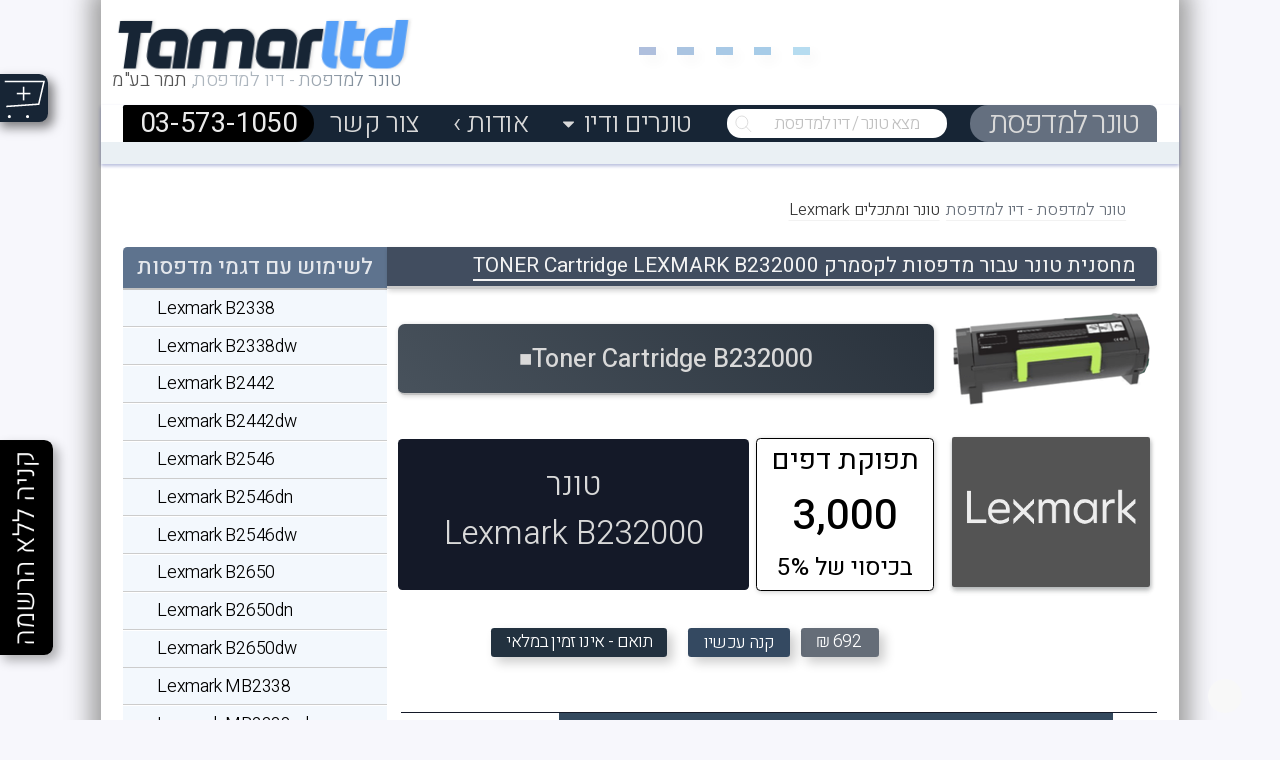

--- FILE ---
content_type: text/html; charset=UTF-8
request_url: https://www.tamarsys.com/toner/Toner%20Cartridge%20B232000
body_size: 16249
content:
<!doctype html>

<html dir="rtl" lang="he">
  <head>
    <meta charset="UTF-8">
    <meta name="viewport" content="width=device-width, initial-scale=1">
    
        
    <link rel="canonical" href="https://www.tamarsys.com/toner/Toner+Cartridge+B232000" />

    <link rel="alternate" media="only screen and (max-width: 640px)" href="https://m.tamarsys.com/toner/Toner+Cartridge+B232000" />


    <title>מצא וקנה כאן טונר B232000 למדפסות לקסמרק Lexmark B232000</title>
    <meta name='description' content='קנו כאן טונר B232000, להדפסה של עד 3,000 דפים עבור Lexmark B2338 B2442 B2546 B2650 MB2338 MB2442 MB2546 MB2650' />


    <meta property="og:locale" content="he_IL"/>
    <meta property="og:type" content="website"/>
    <meta property="og:title" content="מצא וקנה כאן טונר B232000 למדפסות לקסמרק Lexmark B232000"/>
    <meta property="og:description" content="קנו כאן טונר B232000, להדפסה של עד 3,000 דפים עבור Lexmark B2338 B2442 B2546 B2650 MB2338 MB2442 MB2546 MB2650"/>
    <meta property="og:url" content="https://www.tamarsys.com/toner/Toner%20Cartridge%20B232000" />
    <meta property="og:site_name" content="טונר למדפסת - דיו למדפסת, תמר בע״מ"/>
    <meta name="twitter:card" content="summary"/>
    <meta name="twitter:site" content="@toner_laser"/>
    <meta name="twitter:title" content="מצא וקנה כאן טונר B232000 למדפסות לקסמרק Lexmark B232000"/>
    <meta name="twitter:description" content="קנו כאן טונר B232000, להדפסה של עד 3,000 דפים עבור Lexmark B2338 B2442 B2546 B2650 MB2338 MB2442 MB2546 MB2650"/>
      <meta property="og:image" content="https://www.tamarsys.com/uploads/lexmark consumables/Lexmark_B232000_3K_Toner_Cartridge.png" />
  <meta name="twitter:image" content="https://www.tamarsys.com/uploads/lexmark consumables/Lexmark_B232000_3K_Toner_Cartridge.png" />
  <meta property="og:type" content="product"/>
  <meta property="og:title" content="מצא וקנה כאן טונר B232000 למדפסות לקסמרק Lexmark B232000"/>
  <meta property="og:url" content="https://www.tamarsys.com/toner/Toner+Cartridge+B232000"/>
  <meta property="og:description" content="קנו כאן טונר B232000, להדפסה של עד 3,000 דפים עבור Lexmark B2338 B2442 B2546 B2650 MB2338 MB2442 MB2546 MB2650"/>
<script type="application/ld+json">{
  "@context": "https://schema.org",
  "@graph": [
    {
      "@type": "Product",
      "@id": "https://www.tamarsys.com/toner/Toner+Cartridge+B232000#product",
      "name": "טונר Lexmark B232000 ",
      "alternateName": "Lexmark Toner Cartridge B232000",
      "url": "https://www.tamarsys.com/toner/Toner+Cartridge+B232000",
      "brand": {
        "@type": "Brand",
        "name": "Lexmark"
      },
      "category": "טונר",
      "description": "קנו כאן טונר B232000, להדפסה של עד 3,000 דפים עבור Lexmark B2338 B2442 B2546 B2650 MB2338 MB2442 MB2546 MB2650 לתפוקת 3000 דפים בכיסוי 5%, מתאים למדפסות: Lexmark B2338, Lexmark B2338dw, Lexmark B2442, Lexmark B2442dw, Lexmark B2546, Lexmark B2546dn, Lexmark B2546dw, Lexmark B2650, Lexmark B2650dn, Lexmark B2650dw, Lexmark MB2338, Lexmark MB2338adw, Lexmark MB2442, Lexmark MB2442adwe, Lexmark MB2546, Lexmark MB2546adwe, Lexmark MB2650, Lexmark MB2650adwe",
      "image": "https://www.tamarsys.com/uploads/lexmark consumables/Lexmark_B232000_3K_Toner_Cartridge.png",
      "mpn": "B232000",
      "model": "Toner Cartridge B232000",
      "sku": "24395",
      "color": "",
      "isConsumableFor": [{"@type":"Product","name":"Lexmark B2338","url":"https://www.tamarsys.com/printer/B2338","@id":"https://www.tamarsys.com/printer/B2338#product"},{"@type":"Product","name":"Lexmark B2338dw","url":"https://www.tamarsys.com/printer/B2338dw","@id":"https://www.tamarsys.com/printer/B2338dw#product"},{"@type":"Product","name":"Lexmark B2442","url":"https://www.tamarsys.com/printer/B2442","@id":"https://www.tamarsys.com/printer/B2442#product"},{"@type":"Product","name":"Lexmark B2442dw","url":"https://www.tamarsys.com/printer/B2442dw","@id":"https://www.tamarsys.com/printer/B2442dw#product"},{"@type":"Product","name":"Lexmark B2546","url":"https://www.tamarsys.com/printer/B2546","@id":"https://www.tamarsys.com/printer/B2546#product"},{"@type":"Product","name":"Lexmark B2546dn","url":"https://www.tamarsys.com/printer/B2546dn","@id":"https://www.tamarsys.com/printer/B2546dn#product"},{"@type":"Product","name":"Lexmark B2546dw","url":"https://www.tamarsys.com/printer/B2546dw","@id":"https://www.tamarsys.com/printer/B2546dw#product"},{"@type":"Product","name":"Lexmark B2650","url":"https://www.tamarsys.com/printer/B2650","@id":"https://www.tamarsys.com/printer/B2650#product"},{"@type":"Product","name":"Lexmark B2650dn","url":"https://www.tamarsys.com/printer/B2650dn","@id":"https://www.tamarsys.com/printer/B2650dn#product"},{"@type":"Product","name":"Lexmark B2650dw","url":"https://www.tamarsys.com/printer/B2650dw","@id":"https://www.tamarsys.com/printer/B2650dw#product"},{"@type":"Product","name":"Lexmark MB2338","url":"https://www.tamarsys.com/printer/MB2338","@id":"https://www.tamarsys.com/printer/MB2338#product"},{"@type":"Product","name":"Lexmark MB2338adw","url":"https://www.tamarsys.com/printer/MB2338adw","@id":"https://www.tamarsys.com/printer/MB2338adw#product"},{"@type":"Product","name":"Lexmark MB2442","url":"https://www.tamarsys.com/printer/MB2442","@id":"https://www.tamarsys.com/printer/MB2442#product"},{"@type":"Product","name":"Lexmark MB2442adwe","url":"https://www.tamarsys.com/printer/MB2442adwe","@id":"https://www.tamarsys.com/printer/MB2442adwe#product"},{"@type":"Product","name":"Lexmark MB2546","url":"https://www.tamarsys.com/printer/MB2546","@id":"https://www.tamarsys.com/printer/MB2546#product"},{"@type":"Product","name":"Lexmark MB2546adwe","url":"https://www.tamarsys.com/printer/MB2546adwe","@id":"https://www.tamarsys.com/printer/MB2546adwe#product"},{"@type":"Product","name":"Lexmark MB2650","url":"https://www.tamarsys.com/printer/MB2650","@id":"https://www.tamarsys.com/printer/MB2650#product"},{"@type":"Product","name":"Lexmark MB2650adwe","url":"https://www.tamarsys.com/printer/MB2650adwe","@id":"https://www.tamarsys.com/printer/MB2650adwe#product"}],
      "aggregateRating": {"@type":"AggregateRating","ratingValue":5,"reviewCount":814,"bestRating":5,"worstRating":1},
      "additionalProperty": [
        {
          "@type": "PropertyValue",
          "name": "yield",
          "value": 3000,
          "unitText": "pages",
          "description": "תפוקת עמודים"
        }
      ],
      "offers": {
        "@type": "Offer",
        "url": "https://www.tamarsys.com/toner/Toner+Cartridge+B232000",
        "priceCurrency": "ILS",
        "price": 692,
        "priceValidUntil": "2027-01-18",
        "availability": "https://schema.org/InStock",
        "hasMerchantReturnPolicy": {
          "@type": "MerchantReturnPolicy",
          "applicableCountry": "IL",
          "returnPolicyCategory": "https://schema.org/MerchantReturnFiniteReturnWindow",
          "merchantReturnDays": 14,
          "returnMethod": "https://schema.org/ReturnByMail",
          "returnFees": "https://schema.org/FreeReturn"
        },
        "shippingDetails": {
          "@type": "OfferShippingDetails",
          "shippingRate": {
            "@type": "MonetaryAmount",
            "value": 0,
            "currency": "ILS"
          },
          "shippingDestination": {
            "@type": "DefinedRegion",
            "addressCountry": "IL"
          },
          "deliveryTime": {
            "@type": "ShippingDeliveryTime",
            "handlingTime": {
              "@type": "QuantitativeValue",
              "minValue": 0,
              "maxValue": 1,
              "unitCode": "DAY"
            },
            "transitTime": {
              "@type": "QuantitativeValue",
              "minValue": 1,
              "maxValue": 2,
              "unitCode": "DAY"
            }
          }
        }
      },
      "review": [{"@type":"Review","reviewBody":"שירות למדפסות וטונרים ברמה אחת מעל כולם . במסגרת המשרד נזקקתי לשירות. עד שהגעתי אליהם זכיתי למענה לא ראוי . ההגעה לתמר מרגישה כמו הצלה מבחינתי , יש תמיד עם מי לדבר , שמואל / עליזה / יניב , פשוט תמיד באדיבות וביתר סבלנות (במיוחד לאנשים שלא מבינים שום דבר בנושא) , לא רק מוכרים לך מוצר , אלא גם מלווים אותך שנים אחר כך . תודה רבה רבה  - ממליץ עליהם בחום רב","datePublished":"2025-12-17","author":{"@type":"Person","name":"יניב לוי"},"reviewRating":{"@type":"Rating","ratingValue":5,"bestRating":5,"worstRating":1},"publisher":{"@type":"Organization","name":"Google Reviews","url":"https://g.page/tonerinktamar"}},{"@type":"Review","reviewBody":"השירות הכי טוב שיש. אני בעלת עסק וחשוב לי שהכל ידפוק כמו שצריך. בכל מה שקשור למדפסת, הם זמינים ונותנים שירות יעיל, מהיר, מקצועי ומכל הלב.\nבכל פעם שאני צריכה טונר חדש או כל דבר אחר, טלפון אחד ולמחרת המוצר אצלי בדלת.\nממליצה בחום","datePublished":"2025-10-29","author":{"@type":"Person","name":"מיכל ברנהם"},"reviewRating":{"@type":"Rating","ratingValue":5,"bestRating":5,"worstRating":1},"publisher":{"@type":"Organization","name":"Google Reviews","url":"https://g.page/tonerinktamar"}},{"@type":"Review","reviewBody":"רציתי לומר לך תודה, שמואל, על כל העזרה והתמיכה שלך לאורך הדרך.\nהנכונות שלך להירתם, להקשיב, לחשוב יחד ולסייע אינה מובנת מאליה.\nהרגשתי שאתה לא רק עוזר, אלא ממש נוכח, אכפתי, ומוכן לעשות מעל ומעבר. זה לא דבר של מה בכך, ואני מעריכה את זה מאוד.\nיעל קרסילובסקי","datePublished":"2025-09-15","author":{"@type":"Person","name":"יעל קרסילובסקי"},"reviewRating":{"@type":"Rating","ratingValue":5,"bestRating":5,"worstRating":1},"publisher":{"@type":"Organization","name":"Google Reviews","url":"https://g.page/tonerinktamar"}},{"@type":"Review","reviewBody":"תודה רבה על שירות נפלא ועל טונרים תואמים שעובדים מעולה, כפי שהבטיחו. ממליצה ומעריכה.","datePublished":"2025-11-30","author":{"@type":"Person","name":"Noy Shapira"},"reviewRating":{"@type":"Rating","ratingValue":5,"bestRating":5,"worstRating":1},"publisher":{"@type":"Organization","name":"Google Reviews","url":"https://g.page/tonerinktamar"}},{"@type":"Review","reviewBody":"שרות מדהים גם אחרי המכירה!\nזמינים ומסייעים בכול מה שנדרש\nטונרים שמכרו לי עובדים מעולה\nתודה רבה בעיקר לשמוליק","datePublished":"2025-10-17","author":{"@type":"Person","name":"Dr. Lior Yehoshua"},"reviewRating":{"@type":"Rating","ratingValue":5,"bestRating":5,"worstRating":1},"publisher":{"@type":"Organization","name":"Google Reviews","url":"https://g.page/tonerinktamar"}}]
    },
    {
      "@type": "Organization",
      "@id": "https://www.tamarsys.com/#organization",
      "name": "טונר למדפסת - דיו למדפסת, תמר בע״מ",
      "url": "https://www.tamarsys.com/",
      "sameAs": [
        "https://twitter.com/toner_laser",
        "https://www.facebook.com/tonerinktamar/",
        "http://www.youtube.com/@toner-ink",
        "https://g.page/tonerinktamar"
      ],
      "logo": {
        "@type": "ImageObject",
        "inLanguage": "he-IL",
        "@id": "https://www.tamarsys.com/#/schema/logo/image/",
        "url": "https://www.tamarsys.com/images/Printer_toner_-_printer_ink,_Tamar_Ltd.webp",
        "contentUrl": "https://www.tamarsys.com/images/Printer_toner_-_printer_ink,_Tamar_Ltd.webp",
        "width": 200,
        "height": 200,
        "caption": "טונר למדפסת - דיו למדפסת, תמר בע״מ"
      },
      "image": {
        "@id": "https://www.tamarsys.com/#/schema/logo/image/"
      }
    },
    {
      "@type": "WebSite",
      "@id": "https://www.tamarsys.com/#website",
      "url": "https://www.tamarsys.com/",
      "name": "טונר למדפסת - דיו למדפסת, תמר בע״מ",
      "description": "טונר למדפסת, דיו למדפסת, ראשי דיו למדפסת, טונרים למדפסות, דיו למדפסות, ראשי דיו למדפסות, טונר, דיו, טונרים, ראש דיו",
      "publisher": {
        "@id": "https://www.tamarsys.com/#organization"
      },
      "potentialAction": [
        {
          "@type": "SearchAction",
          "target": {
            "@type": "EntryPoint",
            "urlTemplate": "https://www.tamarsys.com/?q={search_term_string}"
          },
          "query-input": "required name=search_term_string"
        }
      ],
      "inLanguage": "he-IL"
    },
    {
      "@type": "WebPage",
      "@id": "https://www.tamarsys.com/toner/Toner+Cartridge+B232000",
      "url": "https://www.tamarsys.com/toner/Toner+Cartridge+B232000",
      "name": "מצא וקנה כאן טונר B232000 למדפסות לקסמרק Lexmark B232000",
      "isPartOf": {
        "@id": "https://www.tamarsys.com/#website"
      },
      "primaryImageOfPage": {
        "@id": "https://www.tamarsys.com/toner/Toner+Cartridge+B232000/#primaryimage"
      },
      "image": {
        "@id": "https://www.tamarsys.com/toner/Toner+Cartridge+B232000/#primaryimage"
      },
      "thumbnailUrl": "https://www.tamarsys.com/uploads/lexmark consumables/Lexmark_B232000_3K_Toner_Cartridge.png",
      "description": "קנו כאן טונר B232000, להדפסה של עד 3,000 דפים עבור Lexmark B2338 B2442 B2546 B2650 MB2338 MB2442 MB2546 MB2650",
      "dateModified": "2025-12-17",
      "breadcrumb": {
        "@id": "https://www.tamarsys.com/toner/Toner+Cartridge+B232000/#breadcrumb"
      },
      "inLanguage": "he-IL"
    },
    {
      "@type": "BreadcrumbList",
      "@id": "https://www.tamarsys.com/toner/Toner+Cartridge+B232000/#breadcrumb",
      "itemListElement": [
        {
          "@type": "ListItem",
          "position": 1,
          "name": "טונר למדפסת - דיו למדפסת",
          "item": "https://www.tamarsys.com/"
        },
        {
          "@type": "ListItem",
          "position": 2,
          "name": "טונר ומתכלים Lexmark",
          "item": "https://www.tamarsys.com/brand/Lexmark"
        }
      ]
    }
  ]
}</script>


    <link rel="preload" href="/css/fonts/Age/Age.woff" as="font" type="font/woff" crossorigin>
    <!-- <link rel="preload" href="/css/fonts/opensanshebrew-regular-webfont.woff" as="font" type="font/woff" crossorigin> -->
    <link rel="preload" href="/css/fonts/Heebo-woff2/Heebo-100-900-hebrew.woff2" as="font" type="font/woff2" crossorigin>
    <link rel="preload" href="/css/fonts/Heebo-woff2/Heebo-100-900-latin.woff2" as="font" type="font/woff2" crossorigin>

    <link rel='shortcut icon' href='/favicon.ico' type='image/x-icon' />
    <link rel="icon" type="image/png" href="/favicon.png">

    <link rel='preload stylesheet' href='/custom/tiny.css?v1120' as='style' type='text/css' crossorigin='anonymous'>
    <link rel='preload stylesheet' href='/css/styles.css?v3580' as='style' type='text/css' crossorigin='anonymous'>
    <link rel='preload stylesheet' href='/css/InCart.css?v2200' as='style' type='text/css' crossorigin='anonymous'>

    <link rel='preload' href='/js/jV3.6.js?v1110' as='script'>
    <script src="/js/jV3.6.js?v1110"></script>

    <style type='text/css'>

    #silktide-cookie-icon {
        display: none !important;
    }
       
    </style>

<!-- Default consent -->
<script>
  window.dataLayer = window.dataLayer || [];
  function gtag(){dataLayer.push(arguments);}
  gtag('consent', 'default', {
    analytics_storage: localStorage.getItem('silktideCookieChoice_third_party') === 'true' ? 'granted' : 'denied',
    ad_storage: localStorage.getItem('silktideCookieChoice_advertising') === 'true' ? 'granted' : 'denied',
    ad_user_data: localStorage.getItem('silktideCookieChoice_advertising') === 'true' ? 'granted' : 'denied',
    ad_personalization: localStorage.getItem('silktideCookieChoice_advertising') === 'true' ? 'granted' : 'denied'
  });
</script>

<script>
  setTimeout(() => {
    var cssLink = document.createElement("link");
    cssLink.rel = "stylesheet";
    cssLink.href = "/css/silktide-consent-manager.css?v1400"; 
    document.head.appendChild(cssLink);

    const script = document.createElement('script');
    script.src = '/js/silktide-consent-manager.js?v1200';
    script.defer = true;
    script.fetchpriority = 'low';
    document.head.appendChild(script);
  }, 5000); 
</script>


  </head>

  <body>
  <!--main.php-->

  
  <script>
    document.addEventListener('DOMContentLoaded', function () {
      document.querySelector('#page_torso').addEventListener('click', function (e) {
        const button = e.target.closest('.buyNow, .buyNowToem');
        if (button) {
          const productId = button.dataset.productId;
          const price = parseFloat(button.dataset.price);
          const name = button.dataset.name;
          const image = button.dataset.image;
          if (typeof myCart !== 'undefined' && typeof myCart.addToCart === 'function') {
            myCart.addToCart(productId, price, name, image);
          }
        }
      });
    });
  </script>

  
    <script defer src='/js/ease.js?v1110' type='text/javascript'></script>
    <script defer src='/js/ts_search.js?v1150' type='text/javascript'></script>
    <script defer src='/js/InCart_1.0.js?v2700' type='text/javascript'></script>
    <script defer src='/js/common.js?v1600' type='text/javascript'></script>


    <script type='text/javascript'>
      $(document).ready(function () {
        myCart = new inCart("body");
('linkThumb')
      });
    </script>

    <!--main.php-->
    <div id='mainHolder'>

      <div class="bleed-1">
        <div id="header">
    <header>
        <div id="header_inner">
                <div role="banner" id="logo">
                    <a href="/" class="logo" aria-label="טונר למדפסת - דיו למדפסת, תמר בע״מ">
                        <span class="logo-text">
                            <span class="tamar">Tamar</span><span class="ltd">ltd</span>
                        </span>
                        <div class="search-animated-text" dir="rtl">
                            טונר למדפסת - דיו למדפסת, <span class="company">תמר בע"מ</span>
                        </div>
                    </a>
                </div>
                            <div class="container" id="target-div">
                    <a href="https://www.tamarsys.com/printers/printerent/"><img src="https://www.tamarsys.com/images/Buy-Printer-Banner.webp" fetchpriority="low" decoding="async" loading="lazy" ondragstart='return false;' style='user-select: none; -webkit-user-drag: none;' height="60" width="600" alt="מדפסות" class="banner-img"></a>
                    <svg viewBox="0 0 124 60" class="info-icon">
                        <svg xmlns="http://www.w3.org/2000/svg" viewBox="0 0 15 15" title="Info-icon">
                            <path d="M7.5,1.5a6,6,0,1,0,0,12a6,6,0,1,0,0,-12m0,1a5,5,0,1,1,0,10a5,5,0,1,1,0,-10ZM6.625,11l1.75,0l0,-4.5l-1.75,0ZM7.5,3.75a1,1,0,1,0,0,2a1,1,0,1,0,0,-2Z"></path>
                        </svg>
                    </svg>
                    <div class="top-right">
                        <span class="dsfilter-vlight">
                            <a class="fill-up" href="https://www.tamarsys.com/printers/printerent/" aria-label="קישור להצעה - השכרת מדפסת">השכרת מדפסות לעסק ולמשרד</a>
                        </span>
                    </div>
                    <div class="top-right subtitle">
                        <span>
                            <a class="search-animated-text2" href="https://www.tamarsys.com/printers/printerent/" aria-label="קישור להצעה - השכרת מדפסת ">קבלו את המענה הכולל והמושלם עבור צרכי ההדפסה שלכם</a>
                        </span>
                    </div>
                    <script>
                        let targetDiv = document.getElementById('target-div');
                        let time = 8500 / 1.6;
                        targetDiv.style.transition = 'opacity ease ' + time/1000 + 's';
                        setTimeout(() => {
                            targetDiv.style.opacity = 1;
                        }, time);
                    </script>
                </div>
                <div class="headcontainer dsfilter-vvlight">
                    <div class="headitem"></div>
                    <div class="headitem"></div>
                    <div class="headitem"></div>
                    <div class="headitem"></div>
                    <div class="headitem"></div>
                </div>
                        <div id="topAppBar">
                <div class="appbar-content">
                                                            <div class="void"></div>
                </div>
            </div>
            <div id="mainMenu" role="navigation" aria-label="Main Menu">
                
        <style>
            #searchFreeBT {
                cursor: default;
                pointer-events: none;
                opacity: 0.4;
                transition: opacity 0.3s ease;
            }
            #searchFreeBT.ready {
                cursor: pointer;
                pointer-events: auto;
                opacity: 1;
            }
            .svg-icon.search-icon {
                 display: block; width: 15px; height: 15px; margin: auto;
                 stroke-width: 0.8px; background-repeat:no-repeat!important;
            }
             .svg-icon.search-icon:focus .search-path, .svg-icon.search-icon:hover .search-path {
                 stroke: black; stroke-width: 1px;
            }
             .svg-icon.search-icon:active .search-path {
                 stroke: black; stroke-width: 1.8px;
            }
        </style>

        <script>
        function checkSearchInput(el) {
            var val = el.value.trim();
            var btn = document.getElementById('searchFreeBT');
            if (val.length >= 2) {
                btn.classList.add('ready');
                btn.disabled = false;
            } else {
                btn.classList.remove('ready');
                btn.disabled = true;
            }
        }

        function validateSearch(event) {
            var input = document.getElementById('topFreeSearchIn');
            var val = input.value.trim();
            
            if (val.length < 2) {
                event.preventDefault();
                return false;
            }
            var regex = /^[a-zA-Z0-9\u0590-\u05FF\s\-]+$/;
            if (!regex.test(val)) {
                event.preventDefault();
                return false;
            }
            return true;
        }
        
        document.addEventListener('DOMContentLoaded', function() {
            var input = document.getElementById('topFreeSearchIn');
            if(input && input.value.length >= 2) checkSearchInput(input);
        });
        </script><a href='https://www.tamarsys.com/' id='homesearch' class='' aria-label='Homepage' title='דף הבית'>טונר למדפסת</a>
            <form id='topFreeSearch' action='/' method='get' role='search' onsubmit='validateSearch(event)'>
                <div id='searchFree'>
                    <div id='searchFreeInner'>
                        <input type='search' 
                               placeholder='מצא טונר / דיו למדפסת' 
                               id='topFreeSearchIn' 
                               name='q' 
                               value='' 
                               aria-label='Search for printer toner or ink' 
                               autocomplete='off'
                               oninput='checkSearchInput(this)' 
                        />
                        <button id='searchFreeBT' type='submit' class='search-button' disabled title='חפש'>
                            <svg class='svg-icon search-icon' aria-labelledby='title desc' role='img' viewBox='0 0 19.9 19.7'>
                                <title id='title'>Search Icon</title>
                                <desc id='desc'>Search Icon</desc>
                                <g class='search-path' fill='none' stroke='#888888'>
                                    <path stroke-linecap='square' d='M18.5 18.3l-5.4-5.4'/>
                                    <circle cx='8' cy='8' r='7'/>
                                </g>
                            </svg>
                        </button>
                    </div>
                </div>
            </form><div id='topMenuLinks'><div class='menuItemWrapper'><a id='topmenulink72' href='#' class='menuItem'  title='03-573-1050'>03-573-1050</a>
</div><div class='menuItemWrapper'><a id='topmenulink2255' href='/contact-us' class='menuItem'  title='צור קשר'>צור קשר</a>
</div><div class='menuItemWrapper'><a id='topmenulink71' href='/printers-toners-tamar-ltd/corporate-information-about' class='menuItem'  title='אודות ›'>אודות ›</a>
</div><div class='menuItemWrapper'><a id='topmenulink68' href='#' class='menuItem'  hasSub aria-haspopup='true' aria-expanded='false' aria-controls='sub68' title='טונרים ודיו'>טונרים ודיו<svg width='10' height='10' viewBox='0 0 12 12' style='vertical-align:middle;border: 0;margin-right: 9px;'>
                        <g id='Group'><g id='g1'><g id='g2'>
                            <path id='Path' fill='#D9D9D9' stroke='none' d='M 0.222751 3.902395 L 5.472695 9.152339 C 5.620991 9.300798 5.796745 9.374967 6 9.374967 C 6.203255 9.374967 6.378969 9.300798 6.527429 9.152339 L 6.527429 9.152339 L 11.777372 3.902395 C 11.925832 3.754059 12 3.578221 12 3.375131 C 12 3.17204 11.925832 2.996162 11.777372 2.847826 C 11.628748 2.699366 11.453034 2.625033 11.249944 2.625033 L 11.249944 2.625033 L 0.750097 2.625033 C 0.546965 2.625033 0.371129 2.699366 0.222751 2.847826 C 0.074455 2.996121 0 3.171999 0 3.375131 C 0 3.578263 0.074455 3.754059 0.222751 3.902395 Z'></path>
                        </g></g></g>
                    </svg></a>
<ul id='sub68' class='subMenu  ' role='menu' aria-labelledby='topmenulink68' aria-hidden='true' itemscope itemtype='https://www.schema.org/SiteNavigationElement'><li class='subMenuItemWrapper subMenuItems'>
                <span style='display:none' aria-hidden='true' itemprop='name'>טונר למדפסת Brother </span>
                <a itemprop='url' href='https://www.tamarsys.com/brand/Brother' class='subMenuItem' title='טונר למדפסת Brother'>טונר למדפסת Brother</a>
            </li><li class='subMenuItemWrapper subMenuItems'>
                <span style='display:none' aria-hidden='true' itemprop='name'>טונר למדפסת Canon </span>
                <a itemprop='url' href='https://www.tamarsys.com/brand/Canon' class='subMenuItem' title='טונר למדפסת Canon'>טונר למדפסת Canon</a>
            </li><li class='subMenuItemWrapper subMenuItems'>
                <span style='display:none' aria-hidden='true' itemprop='name'>טונר למדפסת Epson </span>
                <a itemprop='url' href='https://www.tamarsys.com/brand/Epson' class='subMenuItem' title='טונר למדפסת Epson'>טונר למדפסת Epson</a>
            </li><li class='subMenuItemWrapper subMenuItems'>
                <span style='display:none' aria-hidden='true' itemprop='name'>טונר למדפסת HP </span>
                <a itemprop='url' href='https://www.tamarsys.com/brand/HP' class='subMenuItem' title='טונר למדפסת HP'>טונר למדפסת HP</a>
            </li><li class='subMenuItemWrapper subMenuItems'>
                <span style='display:none' aria-hidden='true' itemprop='name'>טונר למדפסת Kyocera </span>
                <a itemprop='url' href='https://www.tamarsys.com/brand/Kyocera' class='subMenuItem' title='טונר למדפסת Kyocera'>טונר למדפסת Kyocera</a>
            </li><li class='subMenuItemWrapper subMenuItems'>
                <span style='display:none' aria-hidden='true' itemprop='name'>טונר למדפסת Lexmark </span>
                <a itemprop='url' href='https://www.tamarsys.com/brand/Lexmark' class='subMenuItem' title='טונר למדפסת Lexmark'>טונר למדפסת Lexmark</a>
            </li><li class='subMenuItemWrapper subMenuItems'>
                <span style='display:none' aria-hidden='true' itemprop='name'>טונר למדפסת OKI </span>
                <a itemprop='url' href='https://www.tamarsys.com/brand/OKI' class='subMenuItem' title='טונר למדפסת OKI'>טונר למדפסת OKI</a>
            </li><li class='subMenuItemWrapper subMenuItems'>
                <span style='display:none' aria-hidden='true' itemprop='name'>טונר למדפסת Pantum </span>
                <a itemprop='url' href='https://www.tamarsys.com/brand/Pantum' class='subMenuItem' title='טונר למדפסת Pantum'>טונר למדפסת Pantum</a>
            </li><li class='subMenuItemWrapper subMenuItems'>
                <span style='display:none' aria-hidden='true' itemprop='name'>טונר למדפסת Samsung </span>
                <a itemprop='url' href='https://www.tamarsys.com/brand/Samsung' class='subMenuItem' title='טונר למדפסת Samsung'>טונר למדפסת Samsung</a>
            </li><li class='subMenuItemWrapper subMenuItems'>
                <span style='display:none' aria-hidden='true' itemprop='name'>טונר למדפסת Xerox </span>
                <a itemprop='url' href='https://www.tamarsys.com/brand/Xerox' class='subMenuItem' title='טונר למדפסת Xerox'>טונר למדפסת Xerox</a>
            </li><li class='subMenuItemWrapper subMenuItems'>
                <span style='display:none' aria-hidden='true' itemprop='name'>דיו למדפסת Brother </span>
                <a itemprop='url' href='https://www.tamarsys.com/inkjet/Brother' class='subMenuItem' title='דיו למדפסת Brother'>דיו למדפסת Brother</a>
            </li><li class='subMenuItemWrapper subMenuItems'>
                <span style='display:none' aria-hidden='true' itemprop='name'>דיו למדפסת Canon </span>
                <a itemprop='url' href='https://www.tamarsys.com/inkjet/Canon' class='subMenuItem' title='דיו למדפסת Canon'>דיו למדפסת Canon</a>
            </li><li class='subMenuItemWrapper subMenuItems'>
                <span style='display:none' aria-hidden='true' itemprop='name'>דיו למדפסת Epson </span>
                <a itemprop='url' href='https://www.tamarsys.com/inkjet/Epson' class='subMenuItem' title='דיו למדפסת Epson'>דיו למדפסת Epson</a>
            </li><li class='subMenuItemWrapper subMenuItems'>
                <span style='display:none' aria-hidden='true' itemprop='name'>דיו למדפסת HP </span>
                <a itemprop='url' href='https://www.tamarsys.com/inkjet/HP' class='subMenuItem' title='דיו למדפסת HP'>דיו למדפסת HP</a>
            </li></ul></div><div class='void'></div></div>            </div>
            <div class="void"></div>
        </div>
</div>

<script>
document.addEventListener("DOMContentLoaded", function() {
   
    var searchInput = document.getElementById('topFreeSearchIn');
    var searchContainer = document.getElementById('searchFreeInner');

    if (!searchInput || !searchContainer) return;

  
    var resultsDiv = document.getElementById('smart-results-desktop');
    if (!resultsDiv) {
        resultsDiv = document.createElement('div');
        resultsDiv.id = 'smart-results-desktop';
        resultsDiv.className = 'tamar-results-dropdown';
        searchContainer.appendChild(resultsDiv);
    }

    var timer;
    var currentFocus = -1;
    var hebrewMap = {'/': 'q', 'י': 'h', 'ו': 'u', 'ן': 'i', 'ם': 'o', 'פ': 'p', 'ש': 'a', 'ד': 's', 'ג': 'd', 'כ': 'f', 'ע': 'g', 'ה': 'j', 'ח': 'j', 'ל': 'k', 'ך': 'l', 'ף': ';', 'ז': 'z', 'ס': 'x', 'ב': 'c', 'ה': 'v', 'נ': 'b', 'מ': 'n', 'צ': 'm', 'ת': ',', 'ץ': '.'};
    var colorMap = {'Black': 'שחור', 'Cyan': 'כחול', 'Magenta': 'אדום', 'Yellow': 'צהוב', 'Photo Black': 'שחור פוטו', 'Matte Black': 'שחור מט', 'Light Cyan': 'כחול בהיר', 'Light Magenta': 'אדום בהיר', 'Grey': 'אפור', 'Gray': 'אפור', 'Multi': 'צבעוני', 'Tri-Color': 'צבעוני'};

    function fixHebrewTypo(str) { 
        return str.split('').map(function(c) { return hebrewMap[c] || c; }).join(''); 
    }

  
    searchInput.addEventListener('input', function() {
        clearTimeout(timer);
        var term = fixHebrewTypo(this.value);
        currentFocus = -1;

        if (term.length < 2) {
            resultsDiv.style.display = 'none';
            return;
        }

        timer = setTimeout(function() {
          
            fetch('/search_proxy.php?q=' + encodeURIComponent(term))
                .then(function(res) { return res.json(); })
                .then(function(data) { renderResults(data.hits); })
                .catch(function(err) { console.error(err); });
        }, 300);
    });

    
    searchInput.addEventListener("keydown", function(e) {
        var items = resultsDiv.getElementsByClassName("tamar-item");
        if (e.key === "ArrowDown") {
            currentFocus++;
            addActive(items);
        } else if (e.key === "ArrowUp") {
            currentFocus--;
            addActive(items);
        } else if (e.key === "Enter") {
            if (currentFocus > -1 && items) {
                e.preventDefault();
                items[currentFocus].click();
            }
        }
    });

    
    document.addEventListener("click", function(e) {
        if (e.target !== searchInput && e.target !== resultsDiv) {
            resultsDiv.style.display = 'none';
        }
    });

    function addActive(items) {
        if (!items || items.length === 0) return false;
        removeActive(items);
        if (currentFocus >= items.length) currentFocus = 0;
        if (currentFocus < 0) currentFocus = items.length - 1;
        items[currentFocus].classList.add("selected");
        items[currentFocus].scrollIntoView({block: 'nearest'});
    }

    function removeActive(items) {
        for (var i = 0; i < items.length; i++) {
            items[i].classList.remove("selected");
        }
    }

    function renderResults(hits) {
        if (!hits || hits.length === 0) {
            resultsDiv.style.display = 'none';
            return;
        }

        hits.sort(function(a, b) {
            if (a.data_type === 'printer' && b.data_type !== 'printer') return -1;
            return 0;
        });

        var html = hits.map(function(item) {
            var isPrinter = item.data_type === 'printer';
            var img = item.image || 'https://via.placeholder.com/40';
            var cleanTitle = item.title.replace(/מדפסת/g, '').replace(/Printer/g, '').trim();
            
           
            if (!isPrinter && item.color) {
                var hebColor = colorMap[item.color] || item.color;
                if (hebColor && cleanTitle.indexOf(hebColor) === -1) {
                    cleanTitle = cleanTitle.replace(/(טונר|דיו)/, '$1 ' + hebColor);
                    if (cleanTitle.indexOf(hebColor) === -1) cleanTitle += ' ' + hebColor;
                }
            }

           
            var skuDisplay = item.clean_sku;
            if (item.model) {
                var parts = item.model.trim().split(/\s+/);
                if (parts.length > 0) skuDisplay = parts[parts.length - 1];
            }
            
            var showSku = true;
            if (item.mpn && skuDisplay && 
                item.mpn.toString().toLowerCase().trim() === skuDisplay.toString().toLowerCase().trim()) {
                showSku = false;
            }

            
            var itemUrl = item.url.startsWith('http') ? item.url : 'https://www.tamarsys.com' + item.url;

            if (isPrinter) {
                return '<a href="' + itemUrl + '" class="tamar-item">' +
                        '<img loading="eager" fetchpriority="high" decoding="sync"  src="' + img + '">' +
                        '<div class="tamar-info">' +
                            '<span class="tamar-title"><span class="tamar-badge">מדפסת</span> ' + cleanTitle + '</span>' +
                        '</div>' +
                    '</a>';
            } else {
                var skuHtml = showSku ? '&nbsp;&nbsp;<span class="tamar-sku">(' + skuDisplay + ')</span>' : '';
                return '<a href="' + itemUrl + '" class="tamar-item">' +
                        '<img loading="eager" fetchpriority="high" decoding="sync"  src="' + img + '">' +
                        '<div class="tamar-info">' +
                            '<span class="tamar-title">' + cleanTitle + skuHtml + '</span>' +
                        '</div>' +
                    '</a>';
            }
        }).join('');

        resultsDiv.innerHTML = html;
        resultsDiv.style.display = 'block';
    }
});
</script></header>
        
        <main>
        <div id="page_torso" style="direction:rtl">
          <div itemscope itemtype="https://schema.org/BreadcrumbList" class="breadcrumb"><div class="content"><ul class="breadcrumb-ul">
		<li itemprop='itemListElement' itemscope
      itemtype='https://schema.org/ListItem'><a itemprop='item' href='/' title='טונר למדפסת - דיו למדפסת'><span itemprop='name'>טונר למדפסת - דיו למדפסת</span></a><meta itemprop='position' content='1' /></li>
		<li itemprop='itemListElement' itemscope
      itemtype='https://schema.org/ListItem'><a itemprop='item' href='/brand/lexmark' title='טונר ומתכלים Lexmark'><span itemprop='name'>טונר ומתכלים Lexmark</span></a><meta itemprop='position' content='2' /></li></ul></div></div>          <div id="mainColumn">
            <div>
<div class='productPage' style='direction:rtl'>
  <div class='productTitleBar' style='box-shadow: 1px 2px 5px rgba(0,0,0,.2);padding:5px 0px'>
      <div class='productTitle' style='float:right;'>מחסנית טונר עבור מדפסות לקסמרק TONER Cartridge LEXMARK B232000</div>
      <div class='void'></div>
  </div>
  <div style='float:right'>
  <div class='imgHolder' style='margin-top: -10px;' itemscope itemtype='https://schema.org/ImageObject'><div style='min-height:128px; display:flex; align-items:center;'><img loading="lazy" decoding="async"  src='/uploads/lexmark consumables/Lexmark_B232000_3K_Toner_Cartridge.png' title='Lexmark Toner Cartridge B232000'  alt='Lexmark Toner Cartridge B232000' width='182' ondragstart='return false;'  style='margin:0px 5px;user-select: none; -webkit-user-drag: none;'/></div><meta itemprop='contentUrl' content='https://www.tamarsys.com/uploads/lexmark consumables/Lexmark_B232000_3K_Toner_Cartridge.png'><meta itemprop='name' content='Lexmark Toner Cartridge B232000' /><img loading="lazy" decoding="async"  class='shadow-light' src='/uploads/brands logo/Lexmark.png'  alt='Lexmark Logo' width='180' ondragstart='return false;' style='box-shadow: 1px 2px 5px rgba(0,0,0,.2);margin:6px;border-bottom: 0px solid #c2c2c2;border-radius: 2px;user-select: none; -webkit-user-drag: none;' alt='מצאו כאן טונר למדפסת Lexmark כל הדרוש עבור מדפסות Lexmark'/></div>
  </div>
  <div class='textHolder' style='height:auto;padding-bottom:40px'><div title="מידע על טונר Lexmark B232000" class="product-container">
<div class="product-header">
<h1 class="sku-title">Toner Cartridge B232000 <span class="color-indicator -color">■</span></h1>
</div>
<!-- תוכן -->
<div class="product-content">
<div class="yield-box">
<p class="yield-title">תפוקת דפים</p>
<p class="yield-value">3,000</p>
<p class="yield-note">בכיסוי של 5%</p>
</div>
<div style="background-color: #141928;" class="details-box">
<div class="product-details"><span class="consumable-type">טונר</span> <span class="consumable-details">Lexmark B232000 </span></div>
</div>
</div>
</div>
 <div class='productActionBar'>
 <div class='priceTag button' style='margin-right: 50px;'>692 ₪</div>
 <button class='button buyNow' aria-label='קנה Lexmark Toner Cartridge B232000 במחיר 692 שח' data-product-id='4395' data-price='692' data-name="<a href='https://www.tamarsys.com/toner/Toner+Cartridge+B232000'>Lexmark Toner Cartridge B232000</a>" data-image='uploads/lexmark consumables/Lexmark_B232000_3K_Toner_Cartridge.png'>קנה עכשיו</button><span class='buyNowToem button' role='status' aria-disabled='true' style='cursor: not-allowed;'>תואם - אינו זמין במלאי</span>
 <div class='void'></div>
      </div>
  </div>
  <div class='void'></div>
</div><div class='tonerpageSubHeader' style='margin-left: 13px;' ><strong>B232000  תואם למדפסות Lexmark המוצגות להלן</strong></div><div style='margin-bottom: 14px;' id='thumbSlider'>
      <div style='margin-top: 20px;' class='linkThumb'>
 <a href='/printer/B2338'/> 
      <img loading="lazy" decoding="async"  src='/uploads/lexmark laser printers/Lexmark_B2338.png' ondragstart='return false;' style='width: 200px;user-select: none; -webkit-user-drag: none;'   title='למדפסת Lexmark B2338' alt='למדפסת Lexmark B2338' border='0'/> 
Lexmark B2338
      </a>
      </div>
      <div style='margin-top: 20px;' class='linkThumb'>
 <a href='/printer/B2338dw'/> 
      <img loading="lazy" decoding="async"  src='/uploads/lexmark laser printers/Lexmark_B2338dw.png' ondragstart='return false;' style='width: 200px;user-select: none; -webkit-user-drag: none;'   title='למדפסת Lexmark B2338dw' alt='למדפסת Lexmark B2338dw' border='0'/> 
Lexmark B2338dw
      </a>
      </div>
      <div style='margin-top: 20px;' class='linkThumb'>
 <a href='/printer/B2442'/> 
      <img loading="lazy" decoding="async"  src='/uploads/lexmark laser printers/Lexmark_B2442.png' ondragstart='return false;' style='width: 200px;user-select: none; -webkit-user-drag: none;'   title='למדפסת Lexmark B2442' alt='למדפסת Lexmark B2442' border='0'/> 
Lexmark B2442
      </a>
      </div>
      <div style='margin-top: 20px;' class='linkThumb'>
 <a href='/printer/B2442dw'/> 
      <img loading="lazy" decoding="async"  src='/uploads/lexmark laser printers/Lexmark_B2442dw.png' ondragstart='return false;' style='width: 200px;user-select: none; -webkit-user-drag: none;'   title='למדפסת Lexmark B2442dw' alt='למדפסת Lexmark B2442dw' border='0'/> 
Lexmark B2442dw
      </a>
      </div>
      <div style='margin-top: 20px;' class='linkThumb'>
 <a href='/printer/B2546'/> 
      <img loading="lazy" decoding="async"  src='/uploads/lexmark laser printers/Lexmark_B2546.png' ondragstart='return false;' style='width: 200px;user-select: none; -webkit-user-drag: none;'   title='למדפסת Lexmark B2546' alt='למדפסת Lexmark B2546' border='0'/> 
Lexmark B2546
      </a>
      </div>
      <div style='margin-top: 20px;' class='linkThumb'>
 <a href='/printer/B2546dn'/> 
      <img loading="lazy" decoding="async"  src='/uploads/lexmark laser printers/Lexmark_B2546dn.png' ondragstart='return false;' style='width: 200px;user-select: none; -webkit-user-drag: none;'   title='למדפסת Lexmark B2546dn' alt='למדפסת Lexmark B2546dn' border='0'/> 
Lexmark B2546dn
      </a>
      </div>
      <div style='margin-top: 20px;' class='linkThumb'>
 <a href='/printer/B2546dw'/> 
      <img loading="lazy" decoding="async"  src='/uploads/lexmark laser printers/Lexmark_B2546dw.png' ondragstart='return false;' style='width: 200px;user-select: none; -webkit-user-drag: none;'   title='למדפסת Lexmark B2546dw' alt='למדפסת Lexmark B2546dw' border='0'/> 
Lexmark B2546dw
      </a>
      </div>
      <div style='margin-top: 20px;' class='linkThumb'>
 <a href='/printer/B2650'/> 
      <img loading="lazy" decoding="async"  src='/uploads/lexmark laser printers/Lexmark_B2650.png' ondragstart='return false;' style='width: 200px;user-select: none; -webkit-user-drag: none;'   title='למדפסת Lexmark B2650' alt='למדפסת Lexmark B2650' border='0'/> 
Lexmark B2650
      </a>
      </div>
      <div style='margin-top: 20px;' class='linkThumb'>
 <a href='/printer/B2650dn'/> 
      <img loading="lazy" decoding="async"  src='/uploads/lexmark laser printers/Lexmark_B2650dn.png' ondragstart='return false;' style='width: 200px;user-select: none; -webkit-user-drag: none;'   title='למדפסת Lexmark B2650dn' alt='למדפסת Lexmark B2650dn' border='0'/> 
Lexmark B2650dn
      </a>
      </div>
      <div style='margin-top: 20px;' class='linkThumb'>
 <a href='/printer/B2650dw'/> 
      <img loading="lazy" decoding="async"  src='/uploads/lexmark laser printers/Lexmark_B2650dw.png' ondragstart='return false;' style='width: 200px;user-select: none; -webkit-user-drag: none;'   title='למדפסת Lexmark B2650dw' alt='למדפסת Lexmark B2650dw' border='0'/> 
Lexmark B2650dw
      </a>
      </div>
      <div style='margin-top: 20px;' class='linkThumb'>
 <a href='/printer/MB2338'/> 
      <img loading="lazy" decoding="async"  src='/uploads/lexmark laser printers/Lexmark_MB2338.png' ondragstart='return false;' style='width: 200px;user-select: none; -webkit-user-drag: none;'   title='למדפסת Lexmark MB2338' alt='למדפסת Lexmark MB2338' border='0'/> 
Lexmark MB2338
      </a>
      </div>
      <div style='margin-top: 20px;' class='linkThumb'>
 <a href='/printer/MB2338adw'/> 
      <img loading="lazy" decoding="async"  src='/uploads/lexmark laser printers/Lexmark_MB2338adw.png' ondragstart='return false;' style='width: 200px;user-select: none; -webkit-user-drag: none;'   title='למדפסת Lexmark MB2338adw' alt='למדפסת Lexmark MB2338adw' border='0'/> 
Lexmark MB2338adw
      </a>
      </div>
      <div style='margin-top: 20px;' class='linkThumb'>
 <a href='/printer/MB2442'/> 
      <img loading="lazy" decoding="async"  src='/uploads/lexmark laser printers/Lexmark_MB2442.png' ondragstart='return false;' style='width: 200px;user-select: none; -webkit-user-drag: none;'   title='למדפסת Lexmark MB2442' alt='למדפסת Lexmark MB2442' border='0'/> 
Lexmark MB2442
      </a>
      </div>
      <div style='margin-top: 20px;' class='linkThumb'>
 <a href='/printer/MB2442adwe'/> 
      <img loading="lazy" decoding="async"  src='/uploads/lexmark laser printers/Lexmark_MB2442adwe.png' ondragstart='return false;' style='width: 200px;user-select: none; -webkit-user-drag: none;'   title='למדפסת Lexmark MB2442adwe' alt='למדפסת Lexmark MB2442adwe' border='0'/> 
Lexmark MB2442adwe
      </a>
      </div>
      <div style='margin-top: 20px;' class='linkThumb'>
 <a href='/printer/MB2546'/> 
      <img loading="lazy" decoding="async"  src='/uploads/lexmark laser printers/Lexmark_MB2546.png' ondragstart='return false;' style='width: 200px;user-select: none; -webkit-user-drag: none;'   title='למדפסת Lexmark MB2546' alt='למדפסת Lexmark MB2546' border='0'/> 
Lexmark MB2546
      </a>
      </div>
      <div style='margin-top: 20px;' class='linkThumb'>
 <a href='/printer/MB2546adwe'/> 
      <img loading="lazy" decoding="async"  src='/uploads/lexmark laser printers/Lexmark_MB2546adwe.png' ondragstart='return false;' style='width: 200px;user-select: none; -webkit-user-drag: none;'   title='למדפסת Lexmark MB2546adwe' alt='למדפסת Lexmark MB2546adwe' border='0'/> 
Lexmark MB2546adwe
      </a>
      </div>
      <div style='margin-top: 20px;' class='linkThumb'>
 <a href='/printer/MB2650'/> 
      <img loading="lazy" decoding="async"  src='/uploads/lexmark laser printers/Lexmark_MB2650.png' ondragstart='return false;' style='width: 200px;user-select: none; -webkit-user-drag: none;'   title='למדפסת Lexmark MB2650' alt='למדפסת Lexmark MB2650' border='0'/> 
Lexmark MB2650
      </a>
      </div>
      <div style='margin-top: 20px;' class='linkThumb'>
 <a href='/printer/MB2650adwe'/> 
      <img loading="lazy" decoding="async"  src='/uploads/lexmark laser printers/Lexmark_MB2650adwe.png' ondragstart='return false;' style='width: 200px;user-select: none; -webkit-user-drag: none;'   title='למדפסת Lexmark MB2650adwe' alt='למדפסת Lexmark MB2650adwe' border='0'/> 
Lexmark MB2650adwe
      </a>
      </div></div><section class="boxprinterpagedark80" style="width: 119% !important;text-align: center;border-radius: 5px;background-image: linear-gradient(rgba(235, 241, 255, 0), rgba(236, 237, 238, 0)) !important;"><p style="font-size: 2em; margin-bottom: 0; margin-right: -5px;filter: drop-shadow(0.15rem 0.05rem 0.1rem rgba(0, 0, 0, 0.12));"><svg xmlns='http://www.w3.org/2000/svg' viewBox='0 0 100 20' width='170px' height='34px' style='overflow: visible;margin-right: -3px;filter: drop-shadow(0.15rem 0.05rem 0.1rem rgba(0, 0, 0, 0.1));margin-bottom: -4px;transform: skewX(-9deg);'><path d='M9,0l2.934,5.439L18,6.549,13.742,11l.823,6.119L9,14.439,3.435,17.123,4.276,11,0,6.549,6.083,5.439Z' fill='#0094ff' transform='translate(0 0)'/><path d='M9,0l2.934,5.439L18,6.549,13.742,11l.823,6.119L9,14.439,3.435,17.123,4.276,11,0,6.549,6.083,5.439Z' fill='#0094ff' transform='translate(20 0)'/><path d='M9,0l2.934,5.439L18,6.549,13.742,11l.823,6.119L9,14.439,3.435,17.123,4.276,11,0,6.549,6.083,5.439Z' fill='#0094ff' transform='translate(40 0)'/><path d='M9,0l2.934,5.439L18,6.549,13.742,11l.823,6.119L9,14.439,3.435,17.123,4.276,11,0,6.549,6.083,5.439Z' fill='#0094ff' transform='translate(60 0)'/><path d='M9,0l2.934,5.439L18,6.549,13.742,11l.823,6.119L9,14.439,3.435,17.123,4.276,11,0,6.549,6.083,5.439Z' fill='#0094ff' transform='translate(80 0)'/></svg></p><p style="margin-right: -2px;margin-top: -1px; color: #555; font-size: 11.8px !important;font-style: italic;margin-bottom: 30px;filter: drop-shadow(0.15rem 0.05rem 0.1rem rgba(0, 0, 0, 0.12));"><strong>5.0</strong> מתוך 5, מבוסס על 814 ביקורות</p><div style="border-top: 0.9px dotted #eee; padding-top: 15px; margin-bottom: 15px; text-align: right;"><svg xmlns='http://www.w3.org/2000/svg' viewBox='0 0 100 20' width='65px' height='13px' style='overflow: visible;margin-right: -3px;filter: drop-shadow(0.15rem 0.05rem 0.1rem rgba(0, 0, 0, 0.1));margin-bottom: -4px;transform: skewX(-9deg);'><path d='M9,0l2.934,5.439L18,6.549,13.742,11l.823,6.119L9,14.439,3.435,17.123,4.276,11,0,6.549,6.083,5.439Z' fill='#0094ff' transform='translate(0 0)'/><path d='M9,0l2.934,5.439L18,6.549,13.742,11l.823,6.119L9,14.439,3.435,17.123,4.276,11,0,6.549,6.083,5.439Z' fill='#0094ff' transform='translate(20 0)'/><path d='M9,0l2.934,5.439L18,6.549,13.742,11l.823,6.119L9,14.439,3.435,17.123,4.276,11,0,6.549,6.083,5.439Z' fill='#0094ff' transform='translate(40 0)'/><path d='M9,0l2.934,5.439L18,6.549,13.742,11l.823,6.119L9,14.439,3.435,17.123,4.276,11,0,6.549,6.083,5.439Z' fill='#0094ff' transform='translate(60 0)'/><path d='M9,0l2.934,5.439L18,6.549,13.742,11l.823,6.119L9,14.439,3.435,17.123,4.276,11,0,6.549,6.083,5.439Z' fill='#0094ff' transform='translate(80 0)'/></svg><p><strong style="filter: drop-shadow(0.15rem 0.05rem 0.1rem rgba(0, 0, 0, 0.06));font-style: italic;">יניב לוי</strong></p><p style="color: #777;font-style: italic;font-size: 14px !important;">שירות למדפסות וטונרים ברמה אחת מעל כולם . במסגרת המשרד נזקקתי לשירות. עד שהגעתי אליהם זכיתי למענה לא ראוי . ההגעה לתמר מרגישה כמו הצלה מבחינתי , יש תמיד עם מי לדבר , שמואל / עליזה / יניב , פשוט תמיד באדיבות וביתר סבלנות (במיוחד לאנשים שלא מבינים שום דבר בנושא) , לא רק מוכרים לך מוצר , אלא גם מלווים אותך שנים אחר כך . תודה רבה רבה  - ממליץ עליהם בחום רב</p><p style="color: #aaa;">2025-12-17</p></div><div style="border-top: 0.9px dotted #eee; padding-top: 15px; margin-bottom: 15px; text-align: right;"><svg xmlns='http://www.w3.org/2000/svg' viewBox='0 0 100 20' width='65px' height='13px' style='overflow: visible;margin-right: -3px;filter: drop-shadow(0.15rem 0.05rem 0.1rem rgba(0, 0, 0, 0.1));margin-bottom: -4px;transform: skewX(-9deg);'><path d='M9,0l2.934,5.439L18,6.549,13.742,11l.823,6.119L9,14.439,3.435,17.123,4.276,11,0,6.549,6.083,5.439Z' fill='#0094ff' transform='translate(0 0)'/><path d='M9,0l2.934,5.439L18,6.549,13.742,11l.823,6.119L9,14.439,3.435,17.123,4.276,11,0,6.549,6.083,5.439Z' fill='#0094ff' transform='translate(20 0)'/><path d='M9,0l2.934,5.439L18,6.549,13.742,11l.823,6.119L9,14.439,3.435,17.123,4.276,11,0,6.549,6.083,5.439Z' fill='#0094ff' transform='translate(40 0)'/><path d='M9,0l2.934,5.439L18,6.549,13.742,11l.823,6.119L9,14.439,3.435,17.123,4.276,11,0,6.549,6.083,5.439Z' fill='#0094ff' transform='translate(60 0)'/><path d='M9,0l2.934,5.439L18,6.549,13.742,11l.823,6.119L9,14.439,3.435,17.123,4.276,11,0,6.549,6.083,5.439Z' fill='#0094ff' transform='translate(80 0)'/></svg><p><strong style="filter: drop-shadow(0.15rem 0.05rem 0.1rem rgba(0, 0, 0, 0.06));font-style: italic;">מיכל ברנהם</strong></p><p style="color: #777;font-style: italic;font-size: 14px !important;">השירות הכי טוב שיש. אני בעלת עסק וחשוב לי שהכל ידפוק כמו שצריך. בכל מה שקשור למדפסת, הם זמינים ונותנים שירות יעיל, מהיר, מקצועי ומכל הלב.
בכל פעם שאני צריכה טונר חדש או כל דבר אחר, טלפון אחד ולמחרת המוצר אצלי בדלת.
ממליצה בחום</p><p style="color: #aaa;">2025-10-29</p></div><div style="border-top: 0.9px dotted #eee; padding-top: 15px; margin-bottom: 15px; text-align: right;"><svg xmlns='http://www.w3.org/2000/svg' viewBox='0 0 100 20' width='65px' height='13px' style='overflow: visible;margin-right: -3px;filter: drop-shadow(0.15rem 0.05rem 0.1rem rgba(0, 0, 0, 0.1));margin-bottom: -4px;transform: skewX(-9deg);'><path d='M9,0l2.934,5.439L18,6.549,13.742,11l.823,6.119L9,14.439,3.435,17.123,4.276,11,0,6.549,6.083,5.439Z' fill='#0094ff' transform='translate(0 0)'/><path d='M9,0l2.934,5.439L18,6.549,13.742,11l.823,6.119L9,14.439,3.435,17.123,4.276,11,0,6.549,6.083,5.439Z' fill='#0094ff' transform='translate(20 0)'/><path d='M9,0l2.934,5.439L18,6.549,13.742,11l.823,6.119L9,14.439,3.435,17.123,4.276,11,0,6.549,6.083,5.439Z' fill='#0094ff' transform='translate(40 0)'/><path d='M9,0l2.934,5.439L18,6.549,13.742,11l.823,6.119L9,14.439,3.435,17.123,4.276,11,0,6.549,6.083,5.439Z' fill='#0094ff' transform='translate(60 0)'/><path d='M9,0l2.934,5.439L18,6.549,13.742,11l.823,6.119L9,14.439,3.435,17.123,4.276,11,0,6.549,6.083,5.439Z' fill='#0094ff' transform='translate(80 0)'/></svg><p><strong style="filter: drop-shadow(0.15rem 0.05rem 0.1rem rgba(0, 0, 0, 0.06));font-style: italic;">יעל קרסילובסקי</strong></p><p style="color: #777;font-style: italic;font-size: 14px !important;">רציתי לומר לך תודה, שמואל, על כל העזרה והתמיכה שלך לאורך הדרך.
הנכונות שלך להירתם, להקשיב, לחשוב יחד ולסייע אינה מובנת מאליה.
הרגשתי שאתה לא רק עוזר, אלא ממש נוכח, אכפתי, ומוכן לעשות מעל ומעבר. זה לא דבר של מה בכך, ואני מעריכה את זה מאוד.
יעל קרסילובסקי</p><p style="color: #aaa;">2025-09-15</p></div><div style="border-top: 0.9px dotted #eee; padding-top: 15px; margin-bottom: 15px; text-align: right;"><svg xmlns='http://www.w3.org/2000/svg' viewBox='0 0 100 20' width='65px' height='13px' style='overflow: visible;margin-right: -3px;filter: drop-shadow(0.15rem 0.05rem 0.1rem rgba(0, 0, 0, 0.1));margin-bottom: -4px;transform: skewX(-9deg);'><path d='M9,0l2.934,5.439L18,6.549,13.742,11l.823,6.119L9,14.439,3.435,17.123,4.276,11,0,6.549,6.083,5.439Z' fill='#0094ff' transform='translate(0 0)'/><path d='M9,0l2.934,5.439L18,6.549,13.742,11l.823,6.119L9,14.439,3.435,17.123,4.276,11,0,6.549,6.083,5.439Z' fill='#0094ff' transform='translate(20 0)'/><path d='M9,0l2.934,5.439L18,6.549,13.742,11l.823,6.119L9,14.439,3.435,17.123,4.276,11,0,6.549,6.083,5.439Z' fill='#0094ff' transform='translate(40 0)'/><path d='M9,0l2.934,5.439L18,6.549,13.742,11l.823,6.119L9,14.439,3.435,17.123,4.276,11,0,6.549,6.083,5.439Z' fill='#0094ff' transform='translate(60 0)'/><path d='M9,0l2.934,5.439L18,6.549,13.742,11l.823,6.119L9,14.439,3.435,17.123,4.276,11,0,6.549,6.083,5.439Z' fill='#0094ff' transform='translate(80 0)'/></svg><p><strong style="filter: drop-shadow(0.15rem 0.05rem 0.1rem rgba(0, 0, 0, 0.06));font-style: italic;">Noy Shapira</strong></p><p style="color: #777;font-style: italic;font-size: 14px !important;">תודה רבה על שירות נפלא ועל טונרים תואמים שעובדים מעולה, כפי שהבטיחו. ממליצה ומעריכה.</p><p style="color: #aaa;">2025-11-30</p></div><div style="border-top: 0.9px dotted #eee; padding-top: 15px; margin-bottom: 15px; text-align: right;"><svg xmlns='http://www.w3.org/2000/svg' viewBox='0 0 100 20' width='65px' height='13px' style='overflow: visible;margin-right: -3px;filter: drop-shadow(0.15rem 0.05rem 0.1rem rgba(0, 0, 0, 0.1));margin-bottom: -4px;transform: skewX(-9deg);'><path d='M9,0l2.934,5.439L18,6.549,13.742,11l.823,6.119L9,14.439,3.435,17.123,4.276,11,0,6.549,6.083,5.439Z' fill='#0094ff' transform='translate(0 0)'/><path d='M9,0l2.934,5.439L18,6.549,13.742,11l.823,6.119L9,14.439,3.435,17.123,4.276,11,0,6.549,6.083,5.439Z' fill='#0094ff' transform='translate(20 0)'/><path d='M9,0l2.934,5.439L18,6.549,13.742,11l.823,6.119L9,14.439,3.435,17.123,4.276,11,0,6.549,6.083,5.439Z' fill='#0094ff' transform='translate(40 0)'/><path d='M9,0l2.934,5.439L18,6.549,13.742,11l.823,6.119L9,14.439,3.435,17.123,4.276,11,0,6.549,6.083,5.439Z' fill='#0094ff' transform='translate(60 0)'/><path d='M9,0l2.934,5.439L18,6.549,13.742,11l.823,6.119L9,14.439,3.435,17.123,4.276,11,0,6.549,6.083,5.439Z' fill='#0094ff' transform='translate(80 0)'/></svg><p><strong style="filter: drop-shadow(0.15rem 0.05rem 0.1rem rgba(0, 0, 0, 0.06));font-style: italic;">Dr. Lior Yehoshua</strong></p><p style="color: #777;font-style: italic;font-size: 14px !important;">שרות מדהים גם אחרי המכירה!
זמינים ומסייעים בכול מה שנדרש
טונרים שמכרו לי עובדים מעולה
תודה רבה בעיקר לשמוליק</p><p style="color: #aaa;">2025-10-17</p></div></section><div id='quicklead'><div class='label'></div><p style='font-size: 19px !important;margin-bottom: 23px !important;background: linear-gradient(45deg,#48525c,#29323c);margin-top: -3.5px;padding-bottom: 4px;padding-top: 4px;box-shadow: 5px 5px 10px rgba(0, 0, 0, 0.15) !important;border-radius: 22px !important;width: 206px;color: #d9d9d9;text-decoration: underline;text-decoration-color: #d9d9d9;text-underline-position: under;text-decoration-thickness: 0.1px;font-style: italic;'>קניה מהירה ללא הרשמה.</p><form id='quicklead_form'><input type='hidden' name='product' value='מחסנית טונר עבור מדפסות לקסמרק TONER Cartridge LEXMARK B232000'><div style='position: relative;'>
  <input type='text' id='name' name='name' placeholder='&nbsp;&nbsp;&nbsp;שם פרטי' pattern='.{2,}' title='שם פרטי בן שתי אותיות לפחות.' required='' style='letter-spacing: 1.8px;direction: rtl;text-align: right;background: #ffffff;background-image: linear-gradient(rgba(235, 241, 255, 0.5), rgba(217, 227, 236, 0.1));transition: 0.25s ease;margin-right: 35px;width: 160px;border-radius: 4px 0 0 4px !important;border-bottom: 0px dotted #0000EE !important;font-style: italic;' data-gtm-form-interact-field-id='0'>
  <div style='position: absolute;right: 0;top: 10px;height: 28px;width: 35px;background-color: #C9D3DE;display: flex;align-items: center;justify-content: center;border-radius: 0 4px 4px 0;' class='fill-up'>
    <svg xmlns='http://www.w3.org/2000/svg' width='20' height='20' viewBox='0 0 512 512' style='fill: none;stroke: #444;stroke-linecap: round;stroke-linejoin: round;stroke-width: 32;'>
      <path d='M344 144c-3.92 52.87-44 96-88 96s-84.15-43.12-88-96c-4-55 35-96 88-96s92 42 88 96'></path>
      <path d='M256 304c-87 0-175.3 48-191.64 138.6C62.39 453.52 68.57 464 80 464h352c11.44 0 17.62-10.48 15.65-21.4C431.3 352 343 304 256 304Z'></path>
    </svg>
  </div>
</div>
<div style='position: relative;'>
  <input type='number' id='phone' name='phone' placeholder='&nbsp;&nbsp;&nbsp;&nbsp;&nbsp;&nbsp;&nbsp;&nbsp;&nbsp;&nbsp;&nbsp;&nbsp;&nbsp;&nbsp;&nbsp;&nbsp;&nbsp;&nbsp;&nbsp;&nbsp;&nbsp;&nbsp;מספר טלפון' pattern='[0-9]{9,}' title='מספר טלפון בן 9 ספרות לפחות.' required='' style='direction: ltr;text-align: center;background: #ffffff;background-image: linear-gradient(rgba(235, 241, 255, 0.5), rgba(217, 227, 236, 0.1));transition: 0.25s ease;margin-right: 35px;width: 160px;border-radius: 4px 0 0 4px !important;border-bottom: 0px dotted #0000EE !important;font-style: italic;' data-gtm-form-interact-field-id='0'>
  <div style='position: absolute;right: 0;top: 10px;height: 28px;width: 35px;background-color: #C9D3DE;display: flex;align-items: center;justify-content: center;border-radius: 0 4px 4px 0;' class='fill-up'>
    <svg xmlns='http://www.w3.org/2000/svg' width='20' height='20' viewBox='0 0 512 512'><path fill='none' stroke='#444' stroke-miterlimit='10' stroke-width='32' d='M451 374c-15.88-16-54.34-39.35-73-48.76c-24.3-12.24-26.3-13.24-45.4.95c-12.74 9.47-21.21 17.93-36.12 14.75s-47.31-21.11-75.68-49.39s-47.34-61.62-50.53-76.48s5.41-23.23 14.79-36c13.22-18 12.22-21 .92-45.3c-8.81-18.9-32.84-57-48.9-72.8C119.9 44 119.9 47 108.83 51.6A160 160 0 0 0 83 65.37C67 76 58.12 84.83 51.91 98.1s-9 44.38 23.07 102.64s54.57 88.05 101.14 134.49S258.5 406.64 310.85 436c64.76 36.27 89.6 29.2 102.91 23s22.18-15 32.83-31a159 159 0 0 0 13.8-25.8C465 391.17 468 391.17 451 374Z'></path></svg>
  </div>
</div><button id='quicklead_submit' class='productMore button' style='text-decoration: none;border-radius: 33px !important;float: right;margin-top:20px;font-weight: 400;'>קניה מהירה</button></form></div></div><div class='void'></div>          </div>
          <div id="sideColumn">

            <div class='sideColumnBox'><div class='printerSideBox' style='padding:0px;margin:0 async;'></span><strong style=''>לשימוש עם דגמי מדפסות </strong><div style='padding:0px'>
 <a href='/printer/B2338' class='printerListLink' style=''> Lexmark B2338
 </a>
 <a href='/printer/B2338dw' class='printerListLink' style=''> Lexmark B2338dw
 </a>
 <a href='/printer/B2442' class='printerListLink' style=''> Lexmark B2442
 </a>
 <a href='/printer/B2442dw' class='printerListLink' style=''> Lexmark B2442dw
 </a>
 <a href='/printer/B2546' class='printerListLink' style=''> Lexmark B2546
 </a>
 <a href='/printer/B2546dn' class='printerListLink' style=''> Lexmark B2546dn
 </a>
 <a href='/printer/B2546dw' class='printerListLink' style=''> Lexmark B2546dw
 </a>
 <a href='/printer/B2650' class='printerListLink' style=''> Lexmark B2650
 </a>
 <a href='/printer/B2650dn' class='printerListLink' style=''> Lexmark B2650dn
 </a>
 <a href='/printer/B2650dw' class='printerListLink' style=''> Lexmark B2650dw
 </a>
 <a href='/printer/MB2338' class='printerListLink' style=''> Lexmark MB2338
 </a>
 <a href='/printer/MB2338adw' class='printerListLink' style=''> Lexmark MB2338adw
 </a>
 <a href='/printer/MB2442' class='printerListLink' style=''> Lexmark MB2442
 </a>
 <a href='/printer/MB2442adwe' class='printerListLink' style=''> Lexmark MB2442adwe
 </a>
 <a href='/printer/MB2546' class='printerListLink' style=''> Lexmark MB2546
 </a>
 <a href='/printer/MB2546adwe' class='printerListLink' style=''> Lexmark MB2546adwe
 </a>
 <a href='/printer/MB2650' class='printerListLink' style=''> Lexmark MB2650
 </a>
 <a href='/printer/MB2650adwe' class='printerListLink' style=''> Lexmark MB2650adwe
 </a><div class='void'></div></div></span></div></div>            <div class='sideWidget' style='border-top:2px solid 0d17e5'>  <div class='widgetBody'>  </div></div>          </div>
          <div style="display: flex;align-items: center; justify-content: center;width: 100%;margin-bottom: 110px;padding-top: 51px;">
<svg xmlns="http://www.w3.org/2000/svg" width="2em" height="2em" fill="#CCC" class="END-OF-PAGE" viewBox="0 0 122.88 29.96" style="margin-left: 28px;">
  <path class="cls-1" d="M0,15A15,15,0,1,1,15,30,15,15,0,0,1,0,15Zm92.93,0a15,15,0,1,1,15,15,15,15,0,0,1-15-15ZM46.46,15a15,15,0,1,1,15,15,15,15,0,0,1-15-15Z"></path></svg></span></div>
          <div class="void"></div>
        </div>
        </main>
        <footer><div class="sof">
    <div class="sofInner" >
        <div id='footerMenuLinks'><div style='float:right;width:177px;margin-left:10px;margin-bottom:20px;border-left:0.8px solid white;'><a href='/brand' >טונרים ומחסניות דיו</a><a href='/printers-toners-tamar-ltd/tamar' >טונר מגנטי</a><a href='/blog' >בלוג סקירות וחדשות</a><a href='/printers-toners-tamar-ltd/return-policy' >מדיניות החזרה</a><a href='/brand/HP' >טונר למדפסות HP</a></div><div style='float:right;width:177px;margin-left:10px;margin-bottom:20px;border-left:0.8px solid white;'><a href='/brand/Kyocera' >טונר למדפסות Kyocera</a><a href='/brand/OKI' >טונר למדפסות OKI</a><a href='/brand/Epson' >טונר למדפסות Epson</a><a href='/brand/Xerox' >טונר למדפסות XEROX</a><a href='/brand/Lexmark' >טונר למדפסות Lexmark</a></div><div style='float:right;width:177px;margin-left:10px;margin-bottom:20px;border-left:0.8px solid white;'><a href='/brand/Samsung' >טונר למדפסות סמסונג</a><a href='/brand/Samsung' >טונר למדפסות Samsung</a><a href='/brand/Brother' >טונר למדפסות Brother</a><a href='/inkjet/Brother' >דיו למדפסות Brother</a><a href='/brand/Canon' >טונר למדפסות Canon </a></div><div style='float:right;width:177px;margin-left:10px;margin-bottom:20px;border-left:0.8px solid white;'><a href='/inkjet/HP' >דיו למדפסות HP </a><a href='/inkjet/Canon' >דיו למדפסות Canon</a><a href='/inkjet/Epson' >דיו למדפסות Epson</a><a href='/brand/Triumph-Adler' >טונר למדפסת Triumph</a><a href='/brand/Pantum' >טונר למדפסות Pantum</a></div><div style='float:right;width:177px;margin-left:10px;margin-bottom:20px;border-left:0.8px solid white;'><a href='/printers-toners-tamar-ltd/legal' >תקנון ומידע משפטי</a><a href='/printers-toners-tamar-ltd/privacy-policy' >מידע אודות פרטיות</a><a href='/printers-toners-tamar-ltd/warranty' >כתב אחריות כללי</a><a href='/printers-toners-tamar-ltd/shipping-policy' >מדיניות משלוחים</a><a href="https://www.tamarsys.com/printers-toners-tamar-ltd/faq">שאלות נפוצות ותשובות</a></div><div class='void'></div></div>        <div style="text-align: center;">
<span>
<span class="underlineh1footer">טונר למדפסת - דיו למדפסת, תמר בע"מ.&nbsp;&nbsp; ח.פ - 514294107 &copy; כל הזכויות שמורות.&nbsp;&nbsp; כתובת : כורזין 5 גבעתיים. מיקוד 5358305</span></div>
<div style='float:right;margin:-10px 438px' >
</div>


        <div style='float:right;margin:-10px 438px'>
            <a href="https://m.tamarsys.com/toner/Toner+Cartridge+B232000" target="_top" style="align-items: center; justify-content: center;width: 100%;margin-bottom: 50px;margin-top: 50px;padding: 0 0 0 0px;" title="הצג גרסה לניידים של הדף - https://www.tamarsys.com/toner/Toner+Cartridge+B232000">
                <svg xmlns="http://www.w3.org/2000/svg" height="48px" viewBox="0 -960 960 960" width="48px" fill="#FFFFFF" style="border: 0;width:58px;height:58px;margin-top: 20px;transform: skewX(-9deg);">
                    <path d="M132-212v-33h80v-449q0-21.5 16.25-37.75T266-748h522v22H266q-14 0-23 9t-9 23v449h213v33H132Zm456 0q-11.47 0-19.24-7.76Q561-227.52 561-239v-366q0-11.47 7.76-19.24Q576.53-632 588-632h214q11.47 0 19.24 7.76Q829-616.47 829-605v366q0 11.48-7.76 19.24Q813.47-212 802-212H588Zm-5-33h224v-365H583v365Zm0 0h224-224Z"/>
                </svg>
            </a>
        </div>

<span id="footer-disclaimer">
<span>שמות מסחריים של מוצרים ואו שירותים, גרפיקה, סמלים, תמונות וחומרי פרסום המופיעים בדף זה ואשר נוגעים לדגמי מדפסות, מתכלים, טונרים, מחסניות וראשי דיו, הינם סימנים מסחריים רשומים בבעלות החברה המחזיקה בזכויות שם המותג. המוצג לעיל נועד לצרכי המחשה ותאימות.</span> 
        <div class="void"></div>
</div></footer>

      </div>
    </div>


<a class="top-link hide" href="" id="js-top">
  <svg xmlns="http://www.w3.org/2000/svg" viewBox="0 0 12 6"><path d="M12 6H0l6-6z"/></svg>
</a>

    

<!-- כפתור גלילה -->
<style>
  .scroll-to-top {
    position: fixed;
    bottom: 9px;
    right: 36px;
    width: 35px;
    height: 35px;
    cursor: pointer;
    opacity: 0;
    visibility: hidden;
    transition: opacity 0.3s, visibility 0.3s;
    z-index: 1000;
    border: none;
    padding: 0;
    background: transparent;
  }
  .scroll-to-top.visible {
    opacity: 1;
    visibility: visible;
  }
</style>

<button class="scroll-to-top" aria-label="גלילה לראש הדף" title="חזרה למעלה">
  <svg height="40px" width="40px" version="1.1" id="Layer_1" xmlns="http://www.w3.org/2000/svg" xmlns:xlink="http://www.w3.org/1999/xlink" viewBox="0 0 512 512" xml:space="preserve" fill="#000000" stroke="#000000" stroke-width="0.00512">

<g id="SVGRepo_bgCarrier" stroke-width="0"/>

<g id="SVGRepo_tracerCarrier" stroke-linecap="round" stroke-linejoin="round"/>

<g id="SVGRepo_iconCarrier"> <path style="fill:rgba(84, 158, 247, 0.3);" d="M0,256c0,141.158,114.842,256,256,256V0C114.842,0,0,114.842,0,256z"/> <path style="fill:rgba(84, 158, 247, 0.4);" d="M256,0v512c141.158,0,256-114.842,256-256S397.158,0,256,0z"/> <path style="fill:rgba(84, 158, 247, 0.99);" d="M272.454,161.969c-4.366-4.364-10.283-6.817-16.457-6.817c-6.173,0-12.093,2.453-16.457,6.817 L115.422,286.09c-9.087,9.089-9.087,23.824,0.002,32.914c9.087,9.087,23.822,9.087,32.914-0.002l107.661-107.664l107.669,107.666 c4.541,4.541,10.498,6.814,16.454,6.814c5.956,0,11.913-2.273,16.455-6.817c9.089-9.089,9.089-23.824,0-32.914L272.454,161.969z"/> </g>

</svg>
</button>

<script>
  document.addEventListener('DOMContentLoaded', function() {
    const scrollToTopBtn = document.querySelector('.scroll-to-top');

    window.addEventListener('scroll', function() {
      if (window.scrollY > 3000) {
        scrollToTopBtn.classList.add('visible');
      } else {
        scrollToTopBtn.classList.remove('visible');
      }
    });

    scrollToTopBtn.addEventListener('click', function(e) {
      e.preventDefault();
      window.scrollTo({
        top: 0,
        behavior: 'smooth'
      });
    });

    scrollToTopBtn.addEventListener('keydown', function(event) {
      if (event.key === 'Enter' || event.key === ' ') {
        event.preventDefault();
        window.scrollTo({
          top: 0,
          behavior: 'smooth'
        });
      }
    });
  });
</script>



<!-- Google AdSense -->
<style type="text/css">
  .adslot_1 { display: inline-block; width: 120px; scale: 0.93; height: 500px; right: 0px; position: fixed; text-align: center; bottom: 40px; }
  @media (max-width: 1840px) { .adslot_1 { display: none; } }
</style>
<ins class="adsbygoogle adslot_1"
     data-ad-client="ca-pub-5914541633611038"
     data-ad-slot="9870129005"></ins>
<script>
  setTimeout(() => {
    // Load adsbygoogle.js
    const script = document.createElement('script');
    script.src = 'https://pagead2.googlesyndication.com/pagead/js/adsbygoogle.js?client=ca-pub-5914541633611038';
    script.async = true;
    script.crossOrigin = 'anonymous';
    document.head.appendChild(script);
    
    // Push ad after script loads
    script.onload = () => {
      (adsbygoogle = window.adsbygoogle || []).push({});
    };
  }, 5000); // Delay of 5 seconds
</script>


<!-- Google tag (gtag.js) -->
<script type="text/javascript">
setTimeout(load_js, 10000);

function load_js()
{
    // Get the head tag
    var head_ID = document.getElementsByTagName("head")[0]; 
    // Create script element       
    var script_element = document.createElement('script');
    // Set the script type to JavaScript
    script_element.type = 'text/javascript';
    // External JS file
    script_element.src = '/js/gtag.js?id=G-96EV3FEV63';
    head_ID.appendChild(script_element);
}
</script>


<script>
  window.dataLayer = window.dataLayer || [];
  function gtag(){dataLayer.push(arguments);}
  gtag('js', new Date());

  gtag('config', 'G-96EV3FEV63');
</script>
<!-- Google tag End -->

  <script type="text/javascript">
    setTimeout(load_js, 8500);

    function load_js()
    {
      // Get the head tag
      var head_ID = document.getElementsByTagName("head")[0];
      // Create script element
      var script_element = document.createElement('script');
      // Set the script type to JavaScript
      script_element.type = 'text/javascript';
      // External JS file
      script_element.src = '/js/enable.js?v5400';
      head_ID.appendChild(script_element);
    }
  </script>

</body> </html>

--- FILE ---
content_type: text/css
request_url: https://www.tamarsys.com/css/styles.css?v3580
body_size: 24943
content:

/* hebrew */
@font-face {
  font-family: 'Heebo';
  font-style: normal;
  font-weight: 300 800;
  font-stretch: 100%;
  font-display: swap;
  src: url('fonts/Heebo-woff2/Heebo-100-900-hebrew.woff2') format('woff2');
  unicode-range: U+0307-0308, U+0590-05FF, U+200C-2010, U+20AA, U+25CC, U+FB1D-FB4F;
}

/* latin */
@font-face {
  font-family: 'Heebo';
  font-style: normal;
  font-weight: 300 800;
  font-stretch: 100%;
  font-display: swap;
  src: url('fonts/Heebo-woff2/Heebo-100-900-latin.woff2') format('woff2');
  unicode-range: U+0000-00FF, U+0131, U+0152-0153, U+02BB-02BC, U+02C6, U+02DA, U+02DC, U+0304, U+0308, U+0329, U+2000-206F, U+20AC, U+2122, U+2191, U+2193, U+2212, U+2215, U+FEFF, U+FFFD;
}

/* Age */
@font-face {
  font-family: "Age";
  font-style: normal;
  font-weight: normal;
  font-display: swap;
  src: url('fonts/Age/Age.woff') format('woff'),
       url('fonts/Age/Age.ttf') format('truetype');
}
/*---------------- Structure -----------------*/
*{
  outline:none;
  box-sizing: content-box;
}

html{
  zoom: 1.45;
}

@media screen and (max-width: 1439px) {
  html {
    zoom: 1.1;
  }
}
#mainHolder h2{
  font-size: 22px;
  font-weight: normal;
}
#mainHolder h3{
  font-size: 18px;
  font-weight: normal;
}
#mainHolder h4{
  font-size: 17px;
  font-weight: normal;
}
#mainHolder h5{
  font-size: 16px;
  font-weight: normal;
}
#mainHolder h6{
  font-size: 16px;
  font-weight: normal;
}

html,body,#mainHolder,#stage {
  min-height: 100%;
  width: 100%;
  height: 100%;
}

html>body,html>body #mainHolder {
  height: auto;
}

body {

  zoom: 1.08;
  margin:0;
  padding:0;
  font-size:12px;
  background-color: #f7f7fc;
  font-family: Heebo, sans-serif;
  //font-family:'OpenSans',Arial,Helvetica,Sans-serif;
  //background-color: #ecedee;
  //background-image:url(../images/bgstrip.jpg);
  background-repeat:repeat-y;
  background-position:center 400px;

  overflow:scroll;
  -ms-overflow-x: hidden;
  overflow-x: hidden;

}

@media screen and (max-width: 1536px) {
  body {
    zoom: 1.0;
  }
}

a{
  text-decoration:none;
  color: #0000ee;
}
a:hover{}
p{
  font-size: 18px;
  font-weight: 100;
}

hr{  
  border: 0;
  height: 0.6px; 
  background-image: linear-gradient(to right, #f0f0f0, #D7DDE5, #D7DDE5, #f0f0f0);  
  margin-top:20px;
  margin-bottom:20px;
}

.bgHolder{

}
p{
  margin-top:0;
  padding-top:0;
}
.hpColumnContentInnerLimit{

}
p{
  font-size: 12px !important;
}
img{
  display:inline-block;
  margin:0;
  padding:0;
}

.void {
  clear: both;
}

#mainHolder{
  //background-image:url(../images/mainBG.jpg);
  background-repeat:no-repeat;
  background-position:center top;
  position:absolute;
  width:100%;
  font-size:15px;

}

.rightColumn{
  padding-top:40px;
  float:right;
  width:198px;
}

#page_torso{
  padding-bottom:225px;
  color:#333;
  background-color: #FFF;
}

#mainColumn{
  width:700px;
  float:right;
  margin-right:20px;

}
#sideColumn{
  width:240px;
  float:right;
  /*    margin-right:10px;
      padding-top: 25px;*/
}

.bleed-1{
  width:980px;
  margin:0 auto;
  background-color: white;
  -webkit-box-shadow: 0 0 20px 10px #A1A1A1;
  box-shadow: 0 0 20px 10px #A1A1A1;
  -webkit-user-select: none;
  -moz-user-select: none;
  -ms-user-select: none;
  user-select: none;
}
.bleed{
  width:980px;
  margin:0 auto;
  background-color: white;
}

.flashTitle{

  font-style:italic;
  font-size:18px;
  color:#52534a;
  font-weight:normal;
}

#header{
  direction: rtl;
  height: 128px;
  padding-top: 38px;
  position: relative;
  width: 100%;
  z-index: 20;
  position: -webkit-sticky;
  position: sticky;
  top: -95px;
}
#header_inner{
  margin-top: -40px;
}
#logo{
  margin:12px 30px;
}

#homesearch{
  display: block;
  float: right;
  font-size: 28px;
  font-style: italic;
  font-family: Heebo, sans-serif !important;
  font-weight: 300 !important;
  letter-spacing: -1.6px !important;
  margin-left: 11px !important;
  line-height: 34px;
  margin: 0 20px 0 0;
  padding:0px 17px;
  text-decoration: none;
  //color: #FFFFFF;
  color: #D9D9D9;
  background-color: #646f7f;
  border-radius: 51px 22px 0 51px;
  //border-radius: 0 4px 0 0;

}
#homesearch:hover{
  background-position: center center;
  color: rgba(255, 255, 255, 0.99);
  background:rgb(84, 158, 247);
  border-radius: 51px 21px 0 51px;
  //border-radius: 51px 51px 51px 51px;
  //border-radius: 0 4px 0 0;
  transition: background-color 0.6s ease-in-out;
  transition: all 0.5s ease-in-out, transform 0.3s ease-in-out;
  transform: translateY(-4px);
  font-style: normal;
}

#homesearch.selected:hover{
  /*    background-position: center bottom;*/
  //color: #FFFFFF;
  //border-radius: 51px 51px 51px 51px;
  border-radius: 51px 21px 0 51px;
  color: #D9D9D9;
  background:#646f7f;
  font-family: Heebo, sans-serif !important;
  letter-spacing: -1.6px !important;
  font-weight: 300 !important;
  margin-left: 11px !important;
  font-weight: 300;
  font-style: normal;
  transition: background-color 0.6s ease-in-out;
  transition: all 0.5s ease-in-out, transform 0.3s ease-in-out;
}
#homesearch.selected{
  /*    background-position: center bottom;*/
  color: rgba(255, 255, 255, 1.00);
  /*    text-shadow: 0px 0.6px 0px #000000;*/
  background:rgb(84, 158, 247);
  font-weight: 300 !important;
  letter-spacing: -1.6px !important;
  font-family: Heebo, sans-serif !important;
  font-style: italic;
  margin-left: 11px !important;
}
/* === תיקון והצגת תוצאות חיפוש חכם (דסקטופ) === */

/* ביטול הסתרה בקונטיינרים של התפריט */
#searchFree, 
#searchFreeInner, 
#topFreeSearch {
    overflow: visible !important;
    position: relative !important;
    z-index: 10000 !important;
}

/* עיצוב החלונית הצפה */
.tamar-results-dropdown {
    display: none; /* מוסתר עד שיש תוצאות */
    position: absolute;
    top: 42px; /* מרחק מתחת לשדה */
    right: 0; /* יישור לימין */
    width: 400px; /* רחב יותר משדה החיפוש */
    background: #ffffff;
    //border: 1px solid #dcdcdc;
    box-shadow: 0 10px 25px rgba(0,0,0,0.3);
    z-index: 999999 !important; /* תמיד עליון */
    max-height: 450px;
    overflow-y: auto;
    text-align: right;
    border-radius: 22px;
}

/* עיצוב הפריטים בתוך הרשימה */
.tamar-item {
    display: flex;
    align-items: center;
    padding: 10px 15px;
    border-bottom: 1px solid #f0f0f0;
    text-decoration: none !important;
    color: #333;
    background: #fff;
    cursor: pointer;
    font-size: 14px;
    transition: background 0.2s ease, padding-right 0.2s ease;
}

.tamar-item:hover, 
.tamar-item.selected {
    background-color: #e6f2ff; /* תכלת עדין יותר */
    padding-right: 20px; /* תזוזה קטנה של הטקסט לתחושת תגובה */
}

.tamar-item img {
    width: 45px; 
    height: 45px; 
    object-fit: contain; 
    margin-left: 15px;
    border: none;
    mix-blend-mode: multiply; /* הופך את הלבן בתמונה לשקוף-למחצה */
    filter: contrast(1.05); /* חידוד קל לתמונה כדי שתבלוט על הרקע */
    transition: transform 0.2s;
}

/* אופציונלי: הגדלה קטנה של התמונה בהובר */
.tamar-item:hover img {
    transform: scale(1.1);
}
}

.tamar-info { flex: 1; line-height: 1.3; }
.tamar-title { font-style: italic; font-weight: 300; display: block; color: #000; }
.tamar-sku { font-size: 0.85em; color: #666; }

#mainMenu{
  background-color: #FFFFFF;
  box-shadow: 0 2px 3px 0 rgba(16, 33, 139, .3);
  //border-bottom: 20px solid #ECEDEE;
  border-bottom: 20px solid rgba(217, 227, 236, 0.55);
  margin: 0;
  position: absolute;
  top: 95px;
  width: 980px;
  z-index: 1001;
}
#topMenuLinks{
  font-family: Heebo, sans-serif !important;
  background-color: #172535;
  //background-color: #263a53;
  margin: 0 20px;
  text-align: left;
  //border-radius: 0 4px 0 0 !important;
  border-radius: 2px 12px 0 0 !important;

}

#topMenuLinks .menuItemWrapper:first-child .menuItem {
  //color: #FFF;
  color: rgba(255, 255, 255, 0.92);
  background: black;
  //background: #141928;
  cursor: default !important;
  font-weight: 400;
  font-style: italic;
  letter-spacing: 0.4px;
  border-radius: 9px 51px 51px 0;
  //border-top: 0.1px solid #4A4F59;
  //border-bottom: 0px solid #4A4F59;
}

.menuItemWrapper {
  display: flex !important; /* !important נדרש כדי לדרוס את 'display: grid' הקיים */
  align-items: center; /* ממקם אנכית במרכז */
  float: left;
  margin-right: 0px;
}
.menuItem {

  display:block;
  letter-spacing: -0.3px;
  color: #D9D9D9;
  font-size: 25px;
  font-weight:300;
  line-height: 34px;
  padding: 0px 15px;
  text-decoration: none;
  text-align: right;

  /*    border-bottom:3px solid transparent;

      background-image:url(../images/menuitem_bg.png);
      background-position: center top;

      -webkit-border-radius: 5px 5px 0px 0px ;
      -moz-border-radius:  5px 5px 0px 0px ;
      border-radius: 5px 5px 0px 0px ;*/

}
.menuItemWrapper .menuItem {
  display: block;
  letter-spacing: -0.3px;
  color: #D9D9D9;
  font-size: 25px;
  font-weight: 300;
  line-height: 34px;
  padding: 0px 15px;
  text-decoration: none;
  text-align: right;
  font-style: italic;
}
.menuItem:hover{
  color:#1B3F8B;
  background-color:#ECEDEE;
  background-position: 0px -68px;
  //-webkit-border-radius: 5px 0px 0px 0px ;
  //-moz-border-radius:  5px 0px 0px 0px ;
  //border-radius: 0px 0px 0px 0px ;
  border-radius: 51px;
  //border-top: 0.1px solid #4A4F59;
  border-bottom: 0.1px solid #4A4F59;
  transition: background-color 0.5s ease-in-out;
}
.menuItem:hover svg path {
  fill: #1B3F8B;
  transition: fill 0.5s ease-in-out;
}
.menuItem.selected,
.menuItem.selected:hover{
  color:#FFF;
  background:#06c;
  transition: background-color 0.3s ease-in-out;

}

.menuItem.selected.purple,
.menuItem.purple:hover{
  border-bottom:3px solid #c50b51;
}

.menuItem.selected.orange,
.menuItem.orange:hover{
  border-bottom:3px solid #db4608;

}
.menuItem.selected.green,
.menuItem.green:hover{
  border-bottom:3px solid #b2bf3e;

}
.menuItem.hasSub{
  padding-left:10px;
}
.submenu-toggle-button {
  background: none; /* מסיר רקע ברירת מחדל של כפתור */
  border: none; /* מסיר מסגרת ברירת מחדל של כפתור */
  padding: 0 5px 0 10px; /* נותן קצת ריווח לכפתור הלחיצה */
  cursor: pointer;
  line-height: 1; /* מונע גובה שורה מיותר */
  margin-right: -10px; /* מצמיד את החץ קרוב יותר לטקסט */
}
.subMenu{
  display:none;
  list-style: none;
  font-weight: 300;
  font-style: italic;
  position:absolute;
  margin-top: 5px;
  //background-color: #ecf0f3;
  background: radial-gradient(circle at 20% 91%, rgba(66, 102, 145, 0.5) 0 12%, transparent 12.2%), radial-gradient(circle at 94% 72%, rgba(66, 102, 145, 0.1) 0 10%, transparent 10.2%), radial-gradient(circle at 20% max(78%, 350px), #ecf0f3 0 7%, transparent 7.2%), radial-gradient(circle at 0% 0%, #ecf0f3 0 40%, transparent 40.2%), #ECF0F4;
  box-shadow: inset 8px 8px 12px #d1d9e6, inset -8px -8px 12px #f9f9f9;
  //background-image: linear-gradient(rgba(235, 241, 255, 1), rgba(236, 237, 238, .95));
  padding-bottom:40px;
  //-webkit-border-radius: 0px 0px 5px 5px;
  //-moz-border-radius:  0px 0px 5px 5px;
  //border-radius: 0px 0px 0px 5px;
  transition: transform 0.9s ease-in-out, opacity 0.6s ease-in-out;
  opacity: 0;
  transform: translateY(10px);
}
.subMenu:hover {
  opacity: 1;
  transform: translateY(0px);
}
.menuItemWrapper:hover .subMenu {
    display: none !important;
}

/* 6. רק כאשר התפריט נפתח על ידי JS (מקבל style="display: block") - הצג אותו */
.menuItemWrapper .subMenu[style*="display: block"] {
    display: block !important;
    opacity: 1;
    transform: translateY(0px);
    margin-top: 280px; /* ודא שהוא ממוקם נכון מתחת לכפתור */
    transition: transform 0.3s ease-in-out, opacity 0.3s ease-in-out;
}
/* li {
    display: list-item;
    list-style: none;
    text-align: -webkit-match-parent;
    unicode-bidi: isolate;
} */

/* ================> SUB GREEN */
.subMenu.green{
  background-color: #8da50a;

}
.subMenu.green .subMenuItem:hover{
  background-color: #73721b;

}
.subMenu.green .subMenuItem{

  border-bottom:1px solid #797632;

}
.subMenu.green .subMenuItemWrapper{
  border-bottom:1px solid #c1ce62;
}

/* ================> SUB ORANGE */
.subMenu.orange{
  background-color: #c84e00;

}
.subMenu.orange .subMenuItem:hover{
  background-color: #963e15;

}
.subMenu.orange .subMenuItem{

  border-bottom:1px solid #9d3f02;

}
.subMenu.orange .subMenuItemWrapper{
  border-bottom:1px solid #f16b15;
}
/* ================> SUB PURPLE */
.subMenu.purple{
  background-color:#c50b51;

}
.subMenu.purple .subMenuItem:hover{
  background-color: #73721b;

}
.subMenu.purple .subMenuItem{

  border-bottom:1px solid #797632;

}
.subMenu.purple .subMenuItemWrapper{
  border-bottom:1px solid #c1ce62;
}

.subMenuItems {
    width: calc(55% / 2);
    float: right;
    margin: 11px;
    margin-right: 12px;
    margin-bottom: 5px;
}

.subMenuItem{
  display:block;
  font-family: Heebo, sans-serif !important;
  font-weight: 100;
  text-align: right;
  border-bottom: 0.1px solid #ccc;
  padding:6px 4px;
  text-decoration: none;
  color: rgba(10, 49, 97, 1.00);
  letter-spacing: -0.9px;
}
.subMenuItem:hover {
    color: #000000;
    font-family: Heebo, sans-serif !important;
    font-weight: 300;
    //background: #F8F8FF;
    background: linear-gradient(to right, rgba(248, 248, 255, 0.02), rgba(248, 248, 255, 0.6));
    transition: background-color 0.3s ease-in-out;
    text-decoration: underline;
    text-decoration-color: #000000;
    text-underline-position: under;
    text-decoration-thickness: 0.1px;
    border-radius: 3px;
}
#topMenuUnderline{
  margin:5px 0px;

  height:4px;
  width:100%;
  position:relative;
}

#subMenuUnderlineHighlight,
#topMenuUnderlineHighlight{
  width:100px;
  background-color:#446989;
  height:4px;
  position:absolute;
}

#sub_header{

  position:relative;
  width:747px;
  text-align:right;
}

#breadCrumbs{

  font-weight:bold;
  font-size:11px;
  padding:10px 20px;
  color:#999;

}


#breadCrumbs a{
  color:#999;
  text-decoration:none;
}
#breadCrumbs a:hover{
  color:#666;
  font-weight: bolder;
  text-decoration:none;
}

.breadcrumb-ul{
  clear: both;
  height: 20px;
  display: block;
  font-family: 'Heebo', sans-serif !important;
  font-weight: 300;
  font-style: italic;
}
.breadcrumb li a {
  padding-right: 10px;
  display: block;
  line-height: 21px;
  margin: 0px -2px;
  //text-decoration: none;
  color:#656D78;
  text-decoration: underline;
  text-decoration-color: #f2f2f2;
  text-underline-position: under;
  text-decoration-thickness: 0.5px;
}
.breadcrumb li:first-child a  {
  background-image: none;
}

.breadcrumb li:last-child a  {
  color:#333;
}

.breadcrumb li  {
  list-style: none;
  float:right;
}
#sub_header_title{

  direction:rtl;
  right:0px;
  bottom:0px;
  margin:20px 0px 10px 0px;
  font-weight:normal;
  font-size:20px;
  color:#122a41;

  /* border-bottom:5px solid #2f2e2f; */
}


#subPagesMenu{
  padding:0px 0px
}
.subPagesNavItem{
  display:inline-block;
  padding:5px 0px;
  margin:10px 30px 0px 0px;
  color:#1e3247;
  text-decoration:none;
}
.subPagesNavItem.selected{
  font-weight:bold;
  -moz-border-radius: 5px;
  border-radius: 5px;
  font-weight:bold
}
/* =-=-=-=-=-=-=-=-=-=-=-=-=-=-=-=-=-=-=-=-=-=-    =-=-=-=-=-=-=-=-=-=-=-=-=-=-=-=-=-=-=-=-=-=-*/

.sideWidget{
  /*    margin-top:20px;*/


}
.sideWidget img{
  display:block;
}
.widgetBody{
  background-color:#FFF;
  padding:10px;
  position:relative;
  color:#223551;
}
/* =-=-=-=-=-=-=-=-=-=-=-=-=-=-=-=-=-=-=-=-=-=- FOOTER   =-=-=-=-=-=-=-=-=-=-=-=-=-=-=-=-=-=-=-=-=-=-*/

.sof{
  position:absolute;
  bottom:-35px;
  direction: rtl;
  width:980px;
}
.sofInner{

  background: radial-gradient(circle at 94% 72%, #263a53 0 10%, transparent 10.2%), radial-gradient(circle at 20% max(78%, 350px), #263a53 0 7%, transparent 7.2%), radial-gradient(circle at 0% 0%, #263a53 0 40%, transparent 40.2%), #1f2e43;
  //background: linear-gradient(180deg,#22313F,#22313F);
  //background: radial-gradient(circle at 20% max(78%, 350px), #263a53 0 7%, transparent 7.2%), radial-gradient(circle at 0% 0%, #263a53 0 40%, transparent 40.2%), #1f2e43;
  padding:10px 20px;
  font-size:17px;
  font-style:normal;
  color:#8b8686;
  padding-top: 10px;
}

.footer{
  position:absolute;
  bottom:0px;
  direction: rtl;
  width:980px;
}
.footerInner{

  background-color:#f2f2f2;
  padding:17px 20px;
  font-size:11px;
  font-style:normal;
  color:#8b8686;

}


.sofInner a:hover{
  color: #ffffff;
  transition: background-color 0.8s ease-in-out;
  text-decoration: underline;
  text-decoration-color: #f2f2f2;
  text-underline-position: under;
  text-decoration-thickness: 0.5px;
}

.sofInner a{
  text-decoration:none;
  padding:0px 0px 4px 1px;
  font-size:17px;
  font-family: 'Heebo', sans-serif !important;
  font-weight: 300;
  letter-spacing: -0.5px;
  font-style:normal;
  color:#d2d2d2;
}

#footerMenuLinks{
  direction:rtl;
}

#footerMenuLinks a{
  display:block;
  font-style: italic;
}
#footer-disclaimer {
  text-decoration: none;
  display: inline-block;
  color: #ffffff;
  text-align: right;
  font-size: 8.48px;
  font-family: 'Heebo', sans-serif !important;
  font-weight: 300;
  white-space: nowrap;
}

#footer-disclaimer span {
  display: inline-block;
  vertical-align: top;
  margin-top: 6px;
  background: #141928;
  margin-right: -19px;
  margin-bottom: -9px;
  padding-right: 1.32rem;
  padding-left: 1.32rem;
  padding-bottom: 0.3rem;
  padding-top: 0.3rem;
  font-style: italic;
}
/* =-=-=-=-=-=-=-=-=-=-=-=-=-=-=-=-=-=-=-=-=-=-=-=-=-=-=-=-=-=-=-=-=-=-=-=-=- Buttons */
.button{
  display:block;
  border: none;
  color: white;
  cursor: pointer;
  display: inline-block;
  height: 26px;
  line-height: 26px;
  padding: 0 14px;
  text-align: center;
  vertical-align: middle;
  width: auto;
  -moz-border-radius: 3px;
  -o-border-radius: 3px;
  -webkit-border-radius: 3px;
  -ms-border-radius: 3px;
  //border-radius: 1.5px 3px 1.5px 3px;
  border-radius: 3px;
  background-color: #344961;
  text-decoration: none;
  font-size: 16px;
  font-weight: 100;
  font-style: italic;
  letter-spacing: -0.6px;
  font-family: Heebo, sans-serif !important;
  box-shadow: 5px 5px 10px rgba(0, 0, 0, 0.2);
  //border-bottom: 1px solid #ffffff;
  //padding-top: 0.5px;
  //padding-bottom: 0.5px;
}
.button:hover{
  color: white;
  text-decoration: none;
}
.button.big{
  -moz-border-radius: 0 8px 0 8px;
  -o-border-radius: 0 8px 0 8px;
  -webkit-border-radius: 0 8px 0 8px;
  -ms-border-radius: 0 8px 0 8px;
  border-radius: 0 8px 0 8px;
  font-size: 20px;
  height: 28px;
  line-height: 25px;
  font-weight:normal;
}
.tagButton{
  margin-left: 5px;
  margin-bottom: 5px;
}
.tagButton.selected{
  background-color:#00ACF2;

}

.mobileIcon{
  text-align:center;
  font-weight:bold;
  padding:10px 0px;
  float:right;
  width:90px;
}
.mobileIcon label{
  color:#AAAAAA;
  font-size:14px;
  padding-top:5px;
}


.button6{
  display:block;
  border: none;
  color: white;
  cursor: pointer;
  display: inline-block;
  height: 26px;
  line-height: 25px;
  padding: 0 14px;
  text-align: center;
  vertical-align: middle;
  width: auto;
  -moz-border-radius: 3px;
  -o-border-radius: 3px;
  -webkit-border-radius: 3px;
  -ms-border-radius: 3px;
  border-radius: 3px;
  background-color: #162D41;
  text-decoration: none;
  font-size: 15px;
  font-weight: 100;
  font-family: Heebo, sans-serif !important;
  box-shadow: 5px 5px 10px rgba(0, 0, 0, 0.2);
  //padding-top: 0.5px;
  //padding-bottom: 0.5px;
}
.button6:hover{
  color: white;
  text-decoration: none;
}
/* =-=-=-=-=-=-=-=-=-=-=-=-=-=-=-=-=-=-=-=-=-=-=-=-=-=-=-=-=-=-=-=-=-=-=-=-=- HOMEPAGE SEARCH */
#searchMain{
  //background: radial-gradient(circle at 55% 92%, #426691 0 12%, transparent 12.2%), radial-gradient(circle at 94% 72%, rgba(66, 102, 145, 0.6) 0 10%, transparent 10.2%), radial-gradient(circle at 20% max(78%, 350px), #263a53 0 7%, transparent 7.2%), radial-gradient(circle at 0% 0%, #263a53 0 40%, transparent 40.2%), #1f2e43;
  width:100%;
  height:272px;
  background-repeat: repeat-x;
  margin:0 auto;
  overflow:hidden;
  position:relative;

}
#searchLoader{

  width:100%;
  height:100%;
  z-index:101;
  position:absolute;
}
#searchLoader .bg{
  opacity:0.6;
  filter:alpha(opacity=60);
  -ms-filter:"progid:DXImageTransform.Microsoft.Alpha(Opacity=60)";
  background-color:#FFF;
  width:100%;
  height:100%;
  position:absolute;
  top:0px;;
  left:0px;

  background-image: url(../images/preloader_10.gif);
  background-repeat: no-repeat;
  background-position: center center;
}
#searchSlider{
  width:1500px;
z-index: 1;
  position:absolute;
  right:5px;
}
#searchHeader{
  height:45px;
  float:right;
}
#searchHeaderInner{
  //background-image: url(../images/searchbgOS.webp);
  background-position     : cernter top;
  background-repeat       : no-repeat;
  height                  :129px;
  width                   :1239px;
  margin                  :5px 24px;
  background-size: auto 100%;
}
.searchbox{
  padding:6px;
  background-color: rgba(217, 227, 236, 0.35);
  //border-top: 0.8px solid rgba(217, 227, 236, 0.05);
  //background-color:#f1f1f1;
  border-radius: 8px;
  //border-radius: 3px;
  float:right;
  margin:0px 22px 0px 0px;
  width: 285px;
}
#searchboxFirst{
  float:right;
  margin:0px 26px;
  font-family: 'Heebo', sans-serif !important;
  background-repeat: no-repeat;
  background-position: center top;
  margin-right:38px;
  line-height:18px;
  //font-size:12px;
}
#searchboxInner{
  width:255px;
  color: rgba(255, 255, 255, .85);
  //-moz-border-radius: 0 4px 0 4px;
  //-o-border-radius: 3px;
  -webkit-border-radius: 8px;
  -ms-border-radius: 8px;
  border-radius: 14px;
  //background-color: rgba(4, 30, 73, 0.4);
  background-color: rgba(38, 58, 83, 0.55);
  margin-top: -17px;
  border: 0.5px solid rgba(217, 227, 236, 0.35);
}
#searchboxInner p{margin:0;padding:0;font-size: 12px !important;}
.searchbox select{
  background-color: white !important;
  padding: 6px 3px !important;
  width: 280px;
  height: 150px;
  border: 0px solid #ccc !important;
  border-radius: 4px !important;
  direction:rtl;
}
.searchbox option:hover{
  background-color: #EEE;

}
.searchbox option[selected]{
  background-color: #E00;
}
#searchBreadCrumbs{
  position:absolute;
z-index: 1;
  right:15px;
  bottom:8px;
  width:390px;
  height:31px;
  overflow:hidden;
}
#searchBreadCrumbsInner{
  margin-right:-1px;
  text-decoration: underline;
  text-decoration-color: #f2f2f2;
  text-underline-position: under;
  text-decoration-thickness: 0.5px;
}
#searchBreadCrumbs .crumb{
  float:right;
  letter-spacing: -0.4px;
  font-weight: 100;
  font-style: italic;
  padding:8px 10px 8px 0px;
  cursor:pointer;
  text-decoration: underline;
  text-decoration-color: #162D41;
  text-underline-position: under;
  text-decoration-thickness: 0.1px;

}

#searchResetBt{
  position:absolute;
z-index: 1;
  right:400px;
  bottom:11px;
  font-style: italic;
}
.searchResetBt:hover{
  background-color:#1E3B58;
  transition: background-color 0.3s ease-in-out;
  font-style: normal !important;
}

#searchFree{
  position:absolute;
  display:block;
   //background-image: url('[data-uri]');
  background-position: right bottom;
  background-repeat: no-repeat;
  left:21px;
  bottom:10px;
  height:31px;
  width:293px;
  overflow: hidden;
}
#searchFree input{
  direction: rtl;
  float:right;
  border:0;
  padding:7px;
  background:0;
  width:240px;
  font-weight: 300;
  //font-family: 'Heebo', sans-serif !important;

}
#searchFreeBT{
  background-position: right top;
  background-repeat: no-repeat;
  float:left;
  width:30px;
  height:31px;
}
#searchFreeBT:hover{
  background-position: right bottom;
}

/* TOP SEARCH */
#topFreeSearch {
  display: block;
  float: right;
  width: 200px;
}

#topFreeSearch #searchFree {
  background: white;
  float: right;
  position: relative;
  width: 200px;
  bottom: 1px;
  left: 0;
  margin: 5px 10px 0 0;
  height: 26px;
  //border-radius: 4px;
  border-radius: 14px;
}

#topFreeSearch #searchFree #searchFreeInner {
  width: 200px;
  //background-image: linear-gradient(rgba(235, 241, 255, 0.5), rgba(217, 227, 236, 0.1));
}
#topFreeSearch #searchFree input {
    width: 200px;
    background-image: linear-gradient(rgba(235, 241, 255, 0.5), rgba(217, 227, 236, 0.1));
}
#topFreeSearch #searchFree input:focus {
    background-image: none;
    //background-color: white;
    padding-left: 6px;
}
#topFreeSearch #searchFree input {
  background: none;
  border: none;
  direction: ltr;
  float: none;
  padding: 1.5px;
  padding-right: 2.5px !important;
  padding-top: 2.1px !important;
  width: 160px;
  //margin-top: -2.2px;
  font-size: 16px;
  letter-spacing: -0.9px;
  text-align: center;
  font-family: Heebo, sans-serif !important;
  font-weight: 100;
  font-style: italic;
}

#topFreeSearch #searchFreeBT {
  position: relative;
  top: -2px;
  display: inline-block;
  background: none;
  border: none;
  padding: 0;
  cursor: pointer;
}

#topFreeSearch #searchFreeBT svg {
  width: 16px;
  height: 16px;
  vertical-align: middle;
}

#searchResults {
  height: 20px;
  overflow: hidden;
}
/*=-=-=-=-=-=-=-==-==-=- SEARCH RESULTS */
#searchResultsInner{
  direction: rtl;
  padding:10px 20px 50px 20px;
}
.productSearchresult{
  width:100%;
  position:relative;
  background-position: left bottom;
  background-position: 15px 36px;

  background-repeat: no-repeat;
  background-color: white;
  margin-bottom:30px;
}


.productSearchresult .productTitleBar{
  //background-color: rgba(31, 46, 67, 0.84);
  //border-bottom: 3px solid #c2c2c2;
  background-color: #162D42;
  width: 100%;
  color:white;
  -webkit-border-radius   : 6px 4px 4px 6px;
  -moz-border-radius      : 6px 4px 4px 6px;
  border-radius           :6px 4px 4px 6px;
  overflow:hidden;
  height:30px;
  position: relative;
  margin-bottom:10px;
  margin-top: 60px;
  //box-shadow: 5px 1px 10px rgba(0, 0, 0, 0.2);
  //box-shadow: 0 2px 3px 0 rgba(16, 33, 139, .2);
}



.productSearchresult .productTitle{
  font-size:18px;
  font-family: Heebo, sans-serif !important;
  color: rgba(255, 255, 255, .90);
  padding: 2px 15px;
  font-weight: 300;
  font-style: italic;
  //text-decoration: underline;
  //text-decoration-color: #f2f2f2;
  //text-underline-position: under;
  //text-decoration-thickness: 0.5px;

}
.productSearchresult .printer-link{
  float: left;
  font-size: 16px;
  font-family: Heebo, sans-serif !important;
  font-weight: 300;
  font-style: italic;
  padding: 5px;
  padding-top: 2px !important;
  padding-right: 10px;
  padding-left: 10px;
  //background-color: #646f7f;
  background-color: #656D78;
  color:white;
  min-width: 204px;
  text-align: center;
  opacity: 0.9;
}
.productSearchresult .imgHolder{
  border                  :0px solid #d6d6d6;
  -webkit-border-radius   : 5px;
  -moz-border-radius      : 5px;
  border-radius           :5px;
  width                   :192px;
  height                  :139px;
  overflow                :hidden;
  margin-top              :6px;
  float                   :right;
}
.productSearchresult .printer-image-link{
  float: left;
  padding-left: 16px;
}

.productSearchresult .textHolder{
  float       : right;
  padding     : 10px 5px 0px 5px;
  color       : #222;
  font-size   : 12px;
  position    : relative;
  height      : 134px;

  direction   : rtl;

}
.productDecriptionLine{
  padding:1px 5px;
  border-bottom:1px solid #EAEAEA;
}
.productSearchresult .textHolder label{
  display:inline-block;
  width:120px;
  font-weight:bold;
}

.productActionBar{
  position:absolute;
  bottom:0;
  line-height:28px;
  width:100%;
}
.productMore{
  float:right;
  //border-radius: 1.5px 3px 1.5px 3px !important;
  //text-decoration: underline;
  //text-decoration-color: #f2f2f2;
  //text-underline-position: under;
  //text-decoration-thickness: 0.5px;
  background-color: #172535;
  opacity: 0.85;
}
.productMore:hover{
  background-color:#656D78;
  text-decoration: none;
  transition: background-color 0.3s ease-in-out;
}
.productMore2{
  float:right;
  border-radius: 9px !important;
}
.productMore2:hover{
  background-color:#ced4da;
  text-decoration: none;
  transition: background-color 0.3s ease-in-out;
}
.button2{
  display:block;
  border: none;
  color: black;
  cursor: pointer;
  display: inline-block;
  height: 26px;
  line-height: 25px;
  padding: 0 2px;
  text-align: center;
  vertical-align: middle;
  width: auto;
  background-color: #f6f8fb;
  text-decoration: none;
  font-size: 15px;
  font-weight: 100;
  font-family: Heebo, sans-serif !important;
  font-style: italic;
  //padding-top: 0.5px;
  //padding-bottom: 0.5px;
}
.button2:hover{
  color: black;
  text-decoration: none;
}
.priceTag{
  float:right;
  background-color:#656D78;
  color:white;
  margin-right:10px;
  padding-right: 16px;
}
.buyNow{
  margin-right:10px;
  display: block;
  float:right;
}
.buyNow:hover{
  background-color:#656D78;
  transition: background-color 0.3s ease-in-out;
}
.buyNowToem{
  margin-right:19px;
  display: block;
  float:right;
  background-color:#22313F;
  //border-radius: 1.5px 3px 1.5px 3px !important;
  border-radius: 3px !important;
}
.buyNowToem:hover{
  //background-color:rgba(10, 49, 97, 1.00);
  opacity: 0.8;
  transition: background-color 0.3s ease-in-out;
}
.checkoutNow{
  background-color:#344961;
  //background-color:#172535;
  //background-color: rgb(1, 128, 243, 0.8);
  color: #D9D9D9;
  border-bottom: 0px solid #ffffff !important;
  float: left;
  margin-bottom: 15px;
  margin-top: 35px;
  border-radius: 18px !important;
  padding-bottom: 27px;
  font-weight: 400;
  font-size: 16px !important;
  letter-spacing: -1px;
  filter: drop-shadow(0.15rem 0.05rem 0.1rem rgba(0, 0, 0, 0.1));
}
.checkoutNow:hover{
  background-color:#22313F;
  color: #eee;
  transition: background-color 0.3s ease-in-out;
  text-decoration: none !important;
}
.checkoutSend{
  font-weight: 300;
  background-color:#172535;
  //background-color:#344961;
  color: #ffffff;
  //color: #d9d9d9;
  border-radius: 18px;
}
.checkoutSend:hover{
  background-color:#2C2E2F;
  transition: background-color 0.3s ease-in-out;
  text-decoration: none !important;
}
.checkoutPP {
    background-color: rgba(217, 227, 236, .99);
    padding-bottom: 4px;
    padding-top: 4px;
    box-shadow: 5px 5px 10px rgba(0, 0, 0, 0.05) !important;
    padding-right: 136px;
    padding-left: 138px;
    border-radius: 3px !important;
    border-bottom: 0px solid #ffffff !important;
    filter: drop-shadow(0.15rem 0.05rem 0.1rem rgba(0, 0, 0, 0.1));
}
.checkoutPP:hover {
    background-color: #ffc439;
    transition: background-color 0.3s ease-in-out;
}
.payPP {
    width: 80%;
    background-color: #3E73B8;
    padding-bottom: 2px;
    padding-top: 2px;
    box-shadow: 5px 5px 10px rgba(0, 0, 0, 0.05) !important;
    border-radius: 6px !important;
    border-bottom: 0px solid #ffffff !important;
    font-weight: 100;
}
.payPP:hover {
    color: #000000;
    font-weight: 400;
    background-color: #ffc439;
    transition: background-color 0.3s ease-in-out;
}
.CUbutton {
    width: 80%;
    background-color: rgba(4, 30, 73, 0.5);
    padding-bottom: 2px;
    padding-top: 2px;
    box-shadow: 5px 5px 10px rgba(0, 0, 0, 0.05) !important;
    border-radius: 6px !important;
    border-bottom: 0px solid #ffffff !important;
    font-weight: 100;
}
.CUbutton:hover {
    background-color: rgba(4, 30, 73, 0.7);
    transition: background-color 0.3s ease-in-out;
    font-weight: 400;
}
.SUbutton {
    width: 80%;
    background-color: rgba(4, 30, 73, 0.7);
    padding-bottom: 2px;
    padding-top: 2px;
    box-shadow: 5px 5px 10px rgba(0, 0, 0, 0.05) !important;
    border-radius: 6px !important;
    border-bottom: 0px solid #ffffff !important;
    font-weight: 100;
}
.SUbutton:hover {
    background-color: rgba(4, 30, 73, 0.5);
    transition: background-color 0.3s ease-in-out;
    font-weight: 400;
}
.checkoutNCC {
    color: #141928;
    //background-color: rgb(1, 128, 243, 0.7);
    background-color: rgb(78, 139, 199);
    margin-top: 0px;
    padding-bottom: 4px;
    padding-top: 4px;
    //box-shadow: 0px 5px 10px rgba(0, 0, 0, 0.35) !important;
    box-shadow: 5px 5px 10px rgba(0, 0, 0, 0.15) !important;
    border-radius: 4px !important;
    width: 323px;
    border-bottom: 0px solid crimson !important;
}
.checkoutNCC:hover {
    background-color: #3a6ea5;
    color: #141928;
    border-bottom: 0px solid #2C2E2F !important;
    transition: background-color 0.3s ease-in-out;
}
.revbutton {
    //background-color: #344969;
    background-color: #172535;
    opacity: 0.85;
    margin-top: -3.5px;
    padding-bottom: 2px;
    padding-top: 2px;
    box-shadow: 5px 5px 10px rgba(0, 0, 0, 0.15) !important;
    border-radius: 4px !important;
    width: 203px;
    font-weight: 400;
}
.revbutton:hover {
    background-color: #2C2E2F;
    transition: background-color 0.3s ease-in-out;
}
.addToBasket{
  background-image: url(../images/add_bt.png);
}
.productTitleBar {
  height: 25px;
  position: relative;
  width: auto;
}
.productTitleBarbrand {
  height: 25px;
  position: relative;
  width: auto;
  margin-bottom: 40px !important;
  margin-right: 33px;
}
/*=-=-=-=-=-=-=-==-==-=- BRAND  PAGE */
.prodcutSearchBarnew {
    width: 99.6%;
    margin-right: 2px;
    background: radial-gradient(circle at 20% max(78%, 350px), #263a53 0 7%, transparent 7.2%), radial-gradient(circle at 0% 0%, #263a53 0 40%, transparent 40.2%), #1f2e43;
    //background: #22313F;
    padding: 24px 0;
    text-align: center;
    color: #D7DDE5;
    font-size: 25px;
    font-weight: normal;
    border-bottom: 4px solid #c2c2c2;
    margin-bottom: -2px;
    border-radius: 8px 8px 0 0;
    letter-spacing: -1px;
    padding-top: 0.9rem !important;
    padding-bottom: 0.9rem !important;
}
.prodcutSearchBarnew #brandSearch {
    font-family: Heebo, sans-serif !important;
    padding-right: 4.5px !important;
    font-size: 17px;
    font-style: italic;
    direction: ltr;
    text-align: center;
    font-weight: 100;
    //background: #f3f3f3;
    background: #ffffff;
    background-image: linear-gradient(rgba(235, 241, 255, 0.5), rgba(217, 227, 236, 0.1));
    padding: 0px;
    width: 260px;
    padding-left: 11.5px !important;
    //width: 272px;
    color: #000000;
    margin-right: auto;
    margin-left: 17px;
    position: relative;
    float: left;
    margin-top: 1px;
    margin-bottom: 11px;
    min-height: 33px;
    border-radius: 33px;
    border: 0;
}
.prodcutSearchBar{
  width:99.6%;
  margin-right: 2px;
  background: #34495E;
  padding:10px 0;
  text-align: center;
  color: #D7DDE5;
  font-size:35px;
  font-weight: normal;
  border-bottom: 4px solid #c2c2c2;
  margin-bottom: -2px;
  border-radius: 4px 0 0 0;
}
.prodcutSearchBar4{
  width:95.84%;
  margin-right: 20px;
  background: linear-gradient(-24deg, #48525c, #3b444b);
  padding:10px 0;
  text-align: center;
  color: rgba(255, 255, 255, .80);
  font-size:35px;
  font-weight: normal;
  border-bottom: 4px solid #c2c2c2;
  margin-bottom: -2px;
  border-radius: 4px 0 0 0;
}
.prodcutSearchBar #brandSearch{
  font-size:30px;
  direction: ltr;
  text-align: center;
  padding:0px;
  width:270px;
  color:#565c66;
  margin-right: auto;
  margin-left: 20px;
  position: relative;
  float: left;
  margin-top: 7px;
  margin-bottom: 11px;
  min-height: 33px;
}
.ui-autocomplete{
  width: auto !important;
  max-width: 470.2px !important;
  background-color:rgba(217, 227, 236, 1);
  color:#141928;
  direction: ltr;
  font-size:18px;
  max-height:250px;
  overflow-y: scroll;
  overflow-x: hidden;
  padding-left: 2px;
  position: absolute;
  top: 366.468px !important;
  left: 225.773px !important;
}
.ui-menu-item.ui-state-focus{
  background-color:#656d78;
  color:white;
}

.brandItemWrapper{
  width:25%;
  float:left;
}
.brandItemWrapper .brandItem{
  display: block;
  padding:10px;
  margin:10px;
  border:0.4px solid #DDD;
}
.brandItemWrapper .brandItem{
}
.brandItemWrapper .brandLogo {
  display: block;
  height: 150px;
  overflow: hidden;
}
.brandItemWrapper .brandLogo img{
  width:100%;
}

/*=-=-=-=-=-=-=-==-==-=- brandItemWrapper2 */
.brandItemWrapper2{
  width:20%;
  float:left;
}
.brandItemWrapper2 .brandItem{
  display: block;
  padding:10px;
  margin:10px;
  width: 150px;
  height: 110px;
  border:0.4px solid #DDD;
}
.brandItemWrapper2 .brandItem{
}
.brandItemWrapper .brandLogo {
  display: block;
  height: 150px;
  overflow: hidden;
}
.brandItemWrapper2 .brandLogo img{
  width:100%;
}

/*=-=-=-=-=-=-=-==-==-=- brandItemWrapper3 */
.brandItemWrapper3{
  width:25%;
  float:left;
}
.brandItemWrapper3 .brandItem{
  display: block;
  padding:10px;
  margin:10px;
  width: 194px;
  height: 110px;
  border:0.4px solid #DDD;
}
.brandItemWrapper3 .brandItem{
}
.brandItemWrapper .brandLogo {
  display: block;
  height: 139px;
  overflow: hidden;
}
.brandItemWrapper3 .brandLogo img{
  width:100%;
}

/*=-=-=-=-=-=-=-==-==-=- PRODUCT PAGE */
.productPage{
  position:relative;
  width:100%;
}
.productPage .productTitleBar{
  border-bottom:3px solid #c2c2c2;
  margin-bottom: 10px !important;
  width:100%;
  position: relative;
  height: 25px;
  //background-color: rgba(4, 30, 73, 0.78);
  background-color: #1f2e43;
  opacity: .85;
  color:white;
  border-radius: 0 4px 4px 0;

}
.productPage .productTitle{
  font-size:19px;
  font-family: 'Heebo', sans-serif !important;
  font-style: italic;
  font-weight: 400;
  margin-top: -3px;
  padding:0px 20px;
  color: #f2f2f2;
  text-decoration: underline;
  text-decoration-color: #f2f2f2;
  text-underline-position: under;
  text-decoration-thickness: 0.5px;

}

.productPage .imgHolder{
  border                  :0px solid #d6d6d6;
  -webkit-border-radius   : 5px;
  -moz-border-radius      : 5px;
  border-radius           :5px;
  width                   :192px;

  overflow                :hidden;
  margin-top              :6px;

}
.productPage .textHolder{
  float       : right;
  padding     : 0px 11px 0px 0px;
  color       : #515151;
  font-size   : 11px;
  position    : relative;
  height      : 132px;
  width       : 497px;

}
.tonerpageSubHeader{
  border-top:0.7px solid #141928;
  margin:50px 0px 20px 0px;

}
.tonerpageSubHeader h1{
  display:inline-block;
  margin-bottom: 20px !important;
  margin:-0.2px 40px;
  letter-spacing: -0.8px;
  background-color: #172535;
  opacity: 0.8;
  //background-color: #041E49;
  font-size:22px !important;
  -webkit-border-radius: 0px 0px 8px 8px;
  -moz-border-radius:  0px 0px 8px 8px;
  border-radius: 0px 0px 8px 8px;
  padding:2px 30px;
  color: rgba(255, 255, 255, .88);
  font-family: 'Heebo', sans-serif !important;
  font-weight: 300;
  font-style: italic;
  cursor: default !important;

}
.tonerpageSubHeader h2{
  display:inline-block;
  margin:0px 40px;
  background-image:radial-gradient(circle farthest-side at left top, #003087, #141928 165%);
  font-size:13px;
  font-weight:bold;

  -webkit-border-radius: 0px 0px 5px 5px;
  -moz-border-radius:  0px 0px 5px 5px;
  border-radius: 0px 0px 5px 5px;
  padding:7px 30px;
  color:white;
}
.tonerpageSubHeader h3{
  display:inline-block;
  margin:0px 40px;
  background-image:radial-gradient(circle farthest-side at left top, #003087, #141928 165%);
  font-size:22px !important;
  font-weight:bold;

  -webkit-border-radius: 0px 0px 5px 5px;
  -moz-border-radius:  0px 0px 5px 5px;
  border-radius: 0px 0px 5px 5px;
  padding:7px 30px;
  color:white;

}
.tonerpageSubHeader strong{
  display:inline-block;
  margin-bottom: 20px !important;
  margin:-0.2px 40px;
  background-color: #34495E;
  font-size:22px !important;
  //-webkit-border-radius: 0px 0px 5px 5px;
  //-moz-border-radius:  0px 0px 5px 5px;
  border-radius: 0px 0px 16px 16px;
  padding:3px 30px;
  color: rgba(255, 255, 255, .88);
  font-family: 'Heebo', sans-serif !important;
  font-weight: 300;
  font-style: italic;

}
#thumbSlider .linkThumb{
  width:auto;
  height:auto;
  max-width:200px;
  max-height:200px;
  display:inline-block;
  margin-left:10px;
  margin-right:20px;
  margin-bottom:40px;
  text-align:center;
}
.linkThumb a{
  font-family: 'Heebo', sans-serif !important;
  font-style: italic;
  font-weight: 300;
  color:black;
  text-decoration: none;
}

.sideColumnBox .linkThumb{
  margin:10px auto;
  text-align:center;
  margin:10px 0px;
}

.printerSideBox {

}
.printerSideBox h2{

  background: linear-gradient(280deg,#48525c,#29323c);
  color: white;
  line-height: 21px;
  margin: 0;
  text-indent: inherit;
  font-weight: normal;
  padding: 10px;
  text-align: center;
}
.printerSideBox strong{
  background-color: #5E738E;
  color: rgba(255, 255, 255, .83);
  border-radius: 4px 0px 0px 0px;
  line-height: 21px;
  margin: 0;
  text-indent: inherit;
  padding: 8px;
  border-bottom: 2px solid #c2c2c2;
  text-align: center;
  font-size: 20px;
  font-style: italic;
  font-family: 'Heebo', sans-serif !important;
  font-weight: 500;
  display: block;
}
.printerListLink{
  font-family: 'Heebo', sans-serif !important;
  font-size: 16px;
  letter-spacing: -0.2px;
  font-weight: 300;
  color:black;
  background:rgba(43, 129, 208, 0.055);
  margin-bottom:0.75px;
  text-decoration:none;
  display:block;
  text-align:left;
  padding:5px 0px 5px 31px;
  border-bottom:0.5px solid #CCC;
  //font-style: italic;
}
.printerListLink:hover{
  color:white;
  background:#646f7f;
}
/*=-=-=-=-=-=-=-=-=-=-=-=-=-=-=-=-=-=-=-=-=-=-=-=-=-=-=-=-=-=-=-=-=-=-=-=-=-=-=-=-=-=-=-=-=-=-=-=-=-=-=-=-=-*/


#hpColumnsHolder{
  padding:80px 13.1px 20px 0px;
}
.hpColumn {
    width: 230px;
    float: right;
    position: relative;
    margin-right: 5px;
    font-size: 12px;
    //background-image: url([data-uri]);
    background-repeat: repeat-x;
    cursor: pointer;
    transition: transform 0.3s ease; /* Smooth transition for both scaling and translation */
}

.hpColumn:hover {
    transform: scale(1.05) translateY(-20px); /* Scale up by 5% and move up by 20px */
}
#hpColumn0{
  margin-right:10px;
}
.hpColumnHeader{
  position:relative;
  height:32px;
  background-position:center bottom;
}
.hpColumnTitle{

  right:0px;
  padding:5px 5px;
  color:white;
  text-align:right;
  color:#656d78;
  font-size:16px;
  font-weight: normal;
  cursor: pointer;
}
.hpColumnSubTitle{
  background-color:#2e2e2e;
  padding:5px 5px;
  text-align:right;
  color:white;
  font-size:12px;
}
.hpColumnContent{

  direction:rtl;
  position:relative;
  height:105px;
  padding:5px 10px 15px 10px;
  background-image: linear-gradient(rgba(217, 227, 236, 0.35), rgba(217, 227, 236, 0.05));
  //background-image: linear-gradient(rgba(245, 245, 245, 0.8), rgba(245, 245, 245, 0.2));
  //background-image: linear-gradient(rgba(217, 227, 236, 0.4), rgba(217, 227, 236, 0.02));
}

.hpColumnContentInner{
  padding:0px 5px 0px 5px;

  position:relative;

}
.hpColumnContentInnerLimit{
  height:40px;
  overflow:hidden;
}

/* =-=-=-=-=-=-=-=-=-=-=-=-=-=-=-=-=-=-=-=-=-=-=-=-=-=-=-=-=-=-=-=-=-=-=-=-=- TEXT PAGE */
.contentColumn h1{

  font-size:24px;
  color:#283e4a;
  padding:20px 20px;
  font-weighT:bold;
  margin:0px;
}
/* =-=-=-=-=-=-=-=-=-=-=-=-=-=-=-=-=-=-=-=-=-=-=-=-=-=-=-=-=-=-=-=-=-=-=-=-=- PRINTER PAGE */

#quicklead.open {
  left:0;
}
#quicklead {
  position: fixed;
  background: radial-gradient(circle at 63% 91%, rgba(66, 102, 145, 0.5) 0 12%, transparent 12.2%), radial-gradient(circle at 94% 72%, rgba(66, 102, 145, 0.1) 0 10%, transparent 10.2%), radial-gradient(circle at 20% max(78%, 350px), #ecf0f3 0 7%, transparent 7.2%), radial-gradient(circle at 0% 0%, #ecf0f3 0 40%, transparent 40.2%), #ECF0F4;
    box-shadow: inset 8px 8px 12px #d1d9e6, inset -8px -8px 12px #f9f9f9;
  padding: 20px;
  min-height: 205px;
  width: 200px;
  bottom: 30px;
  left: -240px;
  text-align: center;
  transition:left .5s ease-in-out;
  z-index: 20;
  //box-shadow: 2px 2px 7px RGBA(100,100,100,.5);
}
#quicklead .label {
  background-image: url(../images/No-registartion-buy.svg);
  background-size: auto 100%;
  content: " ";
  display: block;
  float: right;
  height: 196px;
  position: absolute;
  right: -48px;
  width: 50px;
  cursor:pointer;
  border-radius: 0 8px 8px 0;
  box-shadow: 5px 5px 10px rgba(0, 0, 0, 0.3);
}
#quicklead input{
  margin:10px 0;
}

.review-stars-small {
  display: inline-block;
  height: 17px;
  padding: 0 !important;
  margin: 0;
  position: relative;
  width: 85px;
  overflow: hidden !important;
  text-align: left;
  direction:ltr;
  top:2px;
}

/* =-=-=-=-=-=-=-=-=-=-=-=-=-=-=-=-=-=-=-=-=-=-=-=-=-=-=-=-=-=-=-=-=-=-=-=-=- SHOP - START*/

.searchArea {
  background-color: #FFFFFF;
  /*border-top: 1px solid #E6E7E7;*/
  width: 100%;
}

.catalogWrapper{
  padding:0 25px;
}
.catalogWrapper h1 {
  font-size: 28px;
  margin: 0;
  padding: 0px 10px;
  font-weight: normal;
}




#searchResultsPane{
  direction: ltr;
  position: relative;
  /*    float: left;
      width: 705px;*/
}



/*======================= FILTERS ===================================*/
#filterColumn {
  background-color: #FAFAFA;
  border-bottom: 1px solid #E6E7E7;
  border-left: 1px solid #E6E7E7;
  float: right;
  position: relative;
  width: 205px;
}
#filterColumn h2{
  background-color:#4b5055;
  padding:10px 5px;
  margin:0;
  outline:0;
  color:white;
  font-size:1.4em
}
.filterModule{
  background-color: #fafafa;
  border:1px solid #e4e4e4;
  padding-bottom:20px;
}
.filterModuleTitle{
  border-bottom:1px solid #e4e4e4;
  padding:15px 25px 0px;
  color:#1781d2;
  font-size:14px;
  font-weight:bold;
}
.filterobj{
  display:block;
  padding:7px 40px 0px 0px;
  margin-top:6px;
  background-image: url(../images/checkbox.png);
  background-position: 170px bottom;
  background-repeat: no-repeat;
  text-decoration: none;
  color:#333;
  cursor:pointer;
}
.filterobj.selected{
  background-position: 170px top;
  color:#2884BE;
}

.searchArea h3{
  letter-spacing:1px;
  font-weight:normal;
  font-size: 1em;
  padding: 7px 20px;
  margin:0;
  color:#1781d2;
  cursor:pointer;
}
.searchArea h3.foldable{
  border-bottom:1px solid #CCC;
  text-indent:20px;
  background:url(../images/filter_fold.png) no-repeat right top #e4e4e4;
}
.searchArea h3.foldable.folded{
  background:url(../images/filter_fold.png) no-repeat right bottom #e4e4e4;
}
.filtersWrapper{
  padding-bottom:20px;
}
.filterPrinters {
  display: none;
}
/* =-=-=-=-=-=-=-=-=-=-=-=-=-=-=-=-=-=-=-=-=-=-=-=-=-=-=-=-=-=-=-=-=-=-=-=-=- SHOP PRINTER PAGE - START*/


.printerSearchResult {
  //border-bottom: 1px solid #EEEEEE;
  direction: rtl;
  margin: 60px 5px;
  position: relative;


}

.printerSearchResult .productSearchDetails{
  /*    background-color:#E0E0E0;
      -webkit-border-radius:10px 10px 0 0;
      -moz-border-radius:10px 10px 0 0;
      border-radius:10px 10px 0 0;
      float:right;
      overflow: hidden;
  */
  width:720px;
  margin:20px 0px;
}

.productSearchDetails table{
  width:100%;
  border-spacing:6px;
  /*border-spacing:0px;*/

}
.productSearchDetails td{
  padding:0px 10px;;
  font-size:16px;
  color:#4C5761;
  margin:20px;
}
.productSearchDetails td:first-child{
  /*    width:25%;
      border-left:1px solid #666;
      font-weight: bold;*/
}
.productSearchDetails .printerButtonsWrapper{
  text-align:left;
  padding-top: 30px;
}
.productSearchDetails .printerButtonsWrapper a{
  color:white;
  float: left;
  margin-left:6px;
}
.productSearchDetails .title{
  text-align: left;
  font-size: 20px;
  /*    background-color:#9E9E9E;*/
  padding:5px 6px;

}
.productSearchDetails a{
  color:#333;
  text-decoration: none;
  /*font-weight: bold;*/
}
.printerSearchResult .imgWrapper{
  cursor:pointer;
  overflow:hidden;
  position:relative;
  margin-bottom:10px;
  float:left;
  /*    height:194px;
      width:160px;*/
}
.printerSearchResult .imgWrapper img{
  margin:20px 0px;
}
.printerSearchResult .imgWrapper stars{
  margin:0 20px;
}
.printerSearchResult .button{margin:0 0 0 10px;}

.energyStar{
  float:right;
  margin-top:-33px;
}
.printerSearchResult .stars{
  position: absolute;
  left:30px;
  bottom:8px;
}
.printerPage{}

.printerPage li{
  list-style: square;
  padding:1px 0px;
}
.printerPage .header{
  padding:10px 40px;
}

.printerPage h1{
  font-size: 28px;
  text-align: right;
  padding:10px 10px 10px 75px;
  margin:0;
  font-weight:normal;
}
.printerPage h2{
  font-size: 22px;
  color:#0072B9;
  /*    text-align: center;*/
}


.printerColumns{
  position: relative;
}
.printerButtons{
  float:left;;
  bottom:0;
}
.printerPage .rightColumn{
  direction:ltr;
  width:360px;
  float:left;
  padding-top:54px;
}
.printerPage .printerColumns .button{
  /*    float:left;*/
  margin:0 0 0 15px;
}
.printerPage .leftColumn{
  font-size:14px;
  width:506px;
  float:right;
}


.printerPage h3{
  color:#0096d6;
  font-size:16px;
}
.printerPage li{
  list-style-type: disc;
}
.printerPage .label{
  background:black;
  float:right;
  background-repeat: no-repeat;
  background-position:right center;
  display: block;

}
.printerPage .label:hover{
  background-color:#333;
}
.printerPage .label.large{
  background-image: url(../images/labels_bg.png);
  padding:20px 40px 20px 20px;
  -webkit-border-radius:10px;
  -moz-border-radius:10px;
  border-radius:10px;
  color:white;
  font-weight: normal;
  font-size:14px;
}


.printerPage .companyLogo{
  float:left;
}
.printerPage .promotion{}

.titleHolder {
  border-bottom:0.5px solid #656d78;
  height:26px;
}
.titleHolder .tabWrapper{
  font-weight:normal;
}
.titleHolder .tabWrapper a{
  color:white;
  text-decoration: none;
}
.titleHolder .tabWrapper:first-child ,
.printerPage .tabWrapper:first-child {
  padding-right:10px;
}
.titleHolder .tabWrapper ,
.printerPage .tabWrapper {
  border: 0 none;
  color: #FFFFFF;
  float: right;
  font-size: 18px;
  height: 26px;
  line-height: 29px;
  /*min-width: 60px;*/
  outline: 0 none;
  padding: 0 30px 0 0;
  position: relative;

}
.titleHolder .tabWrapper:after,
.printerPage .tabWrapper:after {
  display: block;
  content:" ";
  width: 30px;
  height: inherit;
  top:0;
  background-color: inherit;
  position: absolute;
  left: -14px;
  transform:skewX(-30deg);
  -ms-transform:skewX(-30deg);
  -webkit-transform:skewX(-30deg);
  z-index: 0;
  outline: 0;
}
.printerPage .tab.selected{
  background-color:#0096D6;
}
.tabLabel{
  color:white;
  font-weight: normal;
  position: relative;
  text-decoration: none;
  z-index: 20;
}
.printerPage .label.medium{
  background: 0;
  display: block;
  /*background-color:#027DC1;*/
  /*    background-image: url(../images/labels_bg_m.png);*/
  /*background-color:#555;*/
  /*padding:4px 10px 4px 10px;*/
  /*-webkit-border-radius:5px;*/
  /*-moz-border-radius:5px;*/
  /*border-radius:5px;*/
  color:white;
  font-weight: normal;
  font-size:18px;
  margin-left:4px;
  position: relative;
  text-decoration: none;
  z-index: 20;
}
.printerPage .label.medium:hover{color:black;}
.tabsHolder{
  border-top:0.5px solid #656d78;
  margin-top:0px;
}
.tabsHolder .tabView{
  display:none;
  font-size: 14px;

}




.tabsHolder .tabView li{
  list-style-image: url('[data-uri]');
  padding:1px 0px;
}
.tabsHolder .printerGalThumb {
  border: 1px solid #EEEEEE;
  margin: 4px;
  padding: 6px;
}

.tabView .tabTitle{
  background-image:radial-gradient(circle farthest-side at left top, #003087, #141928 115%);
  padding:3px 20px;
  margin:20px 30px 10px 0px;
  -webkit-border-radius: 5px;
  -moz-border-radius: 5px;
  border-radius:5px;
  color:white;
  font-size:22px;
  display: inline-block;
  font-weight: normal;
}
/* =-=-=-=-=-=-=-=-=-=-=-=-=-=-=-=-=-=-=-=-=-=-=-=-=-=-=-=-=-=-=-=-=-=-=-=-=- SHOP PRINTER PAGE - END*/
/* =-=-=-=-=-=-=-=-=-=-=-=-=-=-=-=-=-=-=-=-=-=-=-=-=-=-=-=-=-=-=-=-=-=-=-=-=- CHECKOUT */
#formColumn{
  background-color:#f4f4f4;
  margin-right:40px;
  -webkit-border-radius: 15px 15px 0px 0px;
  -moz-border-radius: 15px 15px 0px 0px;
  border-radius:15px 15px 0px 0px;
  border:1px solid #DDD;
  width:315px;
  direction:rtl;
  float:right;
}
#formColumnInner{
  padding:10px 20px
}
.asterix{
  /*    color:#00ADF3;*/
  display:none;
}
.ckoutInput {
  margin-bottom:14px;
  font-size:14px;
  margin-right: 40px;
}
.ckoutInput label{
  display:inline-block;
  width:105px;
  font-size:14px;
}

#formColumn h3{
  font-size:14px;
  border-bottom:1px dotted #999;
  padding:6px 10px;
}

input[type='text'],
input[type='password'],
select{
  border:0px solid #CCC;
  font-family: "Heebo", sans-serif;
  font-size:14px;
  width:200px;
  -webkit-border-radius:0px;
  -moz-border-radius:0px;
  border-radius:2px;
  padding:4px 3px;
  background: #ecf0f3;
  color: #444 !important;
  transition: all .15s ease;
}
input[type='number'],
input[type='password'],
select{
  border:0px solid #CCC;
  font-family: "Heebo", sans-serif;
  font-size:14px;
  width:200px;
  -webkit-border-radius:0px;
  -moz-border-radius:0px;
  border-radius:2px;
  padding:4px 3px;
  background: #ecf0f3;
  color: #444 !important;
  transition: all .15s ease;
}
input[type='number']:focus, 
input[type='password']:focus, 
select:focus {
    outline: none;
    background: white !important;
    border-radius:0px !important;
    text-align: center !important;
    direction: ltr !important;
    border-bottom: 0.1px dotted #0000EE !important;
    border-left: 0.1px dotted #0000EE !important;
    border-top: 0.1px dotted #0000EE !important;
}
textarea{
  display:block;
  width:355px;
  border:1px solid #d4d2cd;
  margin-bottom:8px;
  font-family: "Heebo", sans-serif;
  font-size:14px;
  height:100px;

}

#orderColumn{
  //border-radius:2px;
  background-image: linear-gradient(rgba(245, 247, 250, 0.99), rgba(245, 247, 250, 0.4));
  //background: none repeat scroll 0 0 #f5f7fa;
  box-shadow: 0 5px 20px rgba(0, 0, 0, 0.17);
  border-bottom: 0.5px dotted #b7bcbf;
  //border-top: 1px dotted #b7bcbf;
  direction: rtl;
  float: right;
  margin-right: 40px;
  margin-bottom: 15px;
  width: 518px;
  border-radius: 0 0 2px 2px;
}

#orderColumnInner{
  padding:10px 0px
}
#orderColumn h3{
  font-size:14px;
  border-bottom:1px dotted #b7bcbf;
  padding:6px 10px;
  color: #29323B;
}

#paypalColumn{
  float: right;
  margin: -15px 30px;
  text-align: center;
  width: 350px;
  font-weight: bold;
  font-size: 15px;
}
#paypalColumn hr{
  border:0;
  border-top:1px solid #DDD;
}

.userDetails{
  //padding:30px 233px;
  padding:30px 40px;
  width: 516px;
}
.tabWrapper{
  //border-bottom: 1px dotted #b7bcbf;
  padding-bottom: 0px;
  //border-top: 1px dotted #b7bcbf;
  //padding-top: 8px;
}
.tabWrapper .tab:hover{
  background-position:center center;
  color:#333;
  text-decoration:none
}
.tabWrapper .tab{
  background-color:white;
  color:#344961;
}
.tabWrapper .tab.selected{
  background-color: #172535;
  opacity: 0.8;
  color:#FFFFFF;

}
.tabWrapper .tab{
  /*    display:inline-block;
      margin:0 0px;
      background-position:center bottom;
      background-image:url(/images/menuitem_bg.png);
      padding:1px 15px;
      line-height:24px;
      font-size:14px;
      color:#333;
      text-decoration:none;
      height:24px;
      -webkit-border-radius:4px 4px 0px 0px;
      -moz-border-radius:4px 4px 0px 0px;
      border-radius:4px 4px 0px 0px;
      border:1px solid #DDD;
      border-bottom:0;
      float:right;
      cursor:pointer;*/
}

.coText{
  text-align:center;
  color:#000000;
  margin-top: -10px;
  font-size: 18px !important;
}
.coForm {
  padding:10px 0px;
  display:none;
}
.coForm.selected{
  display:block;
}
.coForm .button{
  float:left;
  clear:both;
}
.coForm .formColumn{
  width:313px;
  float:right;
  font-size:14px;
}
.formColumn.right{
  margin: 0 40px;
  width: 455px;
  margin-right: -1px;
  //background: none repeat scroll 0 0 #f5f7fa;
  background-image: linear-gradient(rgba(245, 247, 250, 0.99), rgba(245, 247, 250, 0.09));
  padding-right: 64px;
  //border-radius: 4px;
  //border-top: 1px dotted #b7bcbf;
  //border-bottom: 0.5px dotted #b7bcbf;
  border-radius: 0 0 4px 4px;
  box-shadow: 0 5px 20px rgba(0, 0, 0, 0.4);
}
.formColumn.right input[type='text'],
.formColumn.right input[type='password'],
.formColumn.right select{
  width:250px;
}
.formColumn.right input[type='number'],
.formColumn.right input[type='password'],
.formColumn.right select{
  width:250px;
}
.formColumn.right input[type='text']:focus, 
.formColumn.right input[type='password']:focus, 
.formColumn.right select:focus {
    //width: 250px;
    background: white !important;
    outline: none;
    text-align: center !important;
    border-bottom: 0.1px dotted #0000EE !important;
    border-left: 0.1px dotted #0000EE !important;
    border-top: 0.1px dotted #0000EE !important;
}

input[type='text']:focus, 
input[type='password']:focus, 
select:focus {
    -webkit-border-radius: 2px;
    -moz-border-radius: 2px;
    border-radius: 0px !important;
    background: white !important;
    outline: none;
    border-bottom: 0.1px dotted #0000EE !important;
    border-left: 0.1px dotted #0000EE !important;
    border-top: 0.1px dotted #0000EE !important;
}
.coForm .formColumn h3{
  font-size: 16px;
  border-botton:1px solid #EEE;
}
.coForm .notice{
  -webkit-border-radius:4px;
  -moz-border-radius:4px;
  border-radius:4px;
  padding:6px;
  margin-bottom:10px;
}
.coForm .notice.blue{
  background:#d8ebf9;
  border:1px solid #cfe0e9;
  color:#5289ac;
  font-weight: bold;

}
.coForm .creditcardWrapper{
  background:url(../images/creditcard.png) no-repeat right top transparent;
  width:391px;
  width:374px;
  height:224px;
  overflow:hidden;
  position: relative;
  margin:10px 0px;
}

.coForm .creditcardWrapper .creditcard_input{
  background: none repeat scroll 0 center transparent;
  border: 0 none;
  color: rgb(224, 224, 223);
  direction: ltr;
  font-family: courier,monospace;
  font-size: 21px;
  font-weight: bold;
  text-shadow: -1px -2px #AAAAAA, 1px 1px #444444;
  position:absolute;
}
.coForm .creditcardWrapper #credit_no{
  top: 97px;
  right:30px;
  width: 250px;
}
.coForm .creditcardWrapper #credit_year{
  right: 208px;
  top: 163px;
  width: 53px;
}
.coForm .creditcardWrapper #credit_month{
  right: 299px;
  top: 163px;
  width: 26px;
}
.submitBT{
  background-image: url(../images/action_bt.png);
  background-position: center top;
  background-repeat: no-repeat;
  display:block;
  float:left;
  width:92px;
  height:28px;
  text-align:center;
  line-height:25px;
  color:white;
  font-weight:bold;
  font-size:14px;
  text-decoration: none;
}
.submitBT:hover{
  background-position: center bottom;
  text-decoration: none;
}


/* =-=-=-=-=-=-=-=-=-=-=-=-=-=-=-=-=-=-=-=-=-=-=-=-=-=-=-=-=-=-=-=-=-=-=-=-=- CONTACT */

.contactUsTextFieldHolder{
  display:inline-block;

  -moz-border-radius: 0px;
  border-radius: 0px;
  background-color:white;
  margin-bottom:12px;
  width:200px;

  zoom: 1;
  *display:inline;


}

.contactUsTextField{
  border:0;
  background:transparent;
  padding:3px 10px;

}

.contactUsTextFieldHolder input[type='text'],
.contactUsTextFieldHolder textarea{
  display:block;
  background: #ecf0f3;
  border: none;
  border-radius: 6px !important;
  font-size:14px;
  color:#444;
  width:364px;
  padding-right: 10px;
}

.contactUsTextFieldHolder input[type='number'],
.contactUsTextFieldHolder textarea{
  display:block;
  border: none;
  font-size:14px;
  color:#444;
  width:364px;
}
.contactUsTextArea textarea{
  display:inline-block;
  font-style: italic;
  background:transparent;
  border:0;
  -moz-border-radius: 1px;
  border-radius: 1px;
  border:0px solid #fff;
  background-color: rgba(255, 255, 255, .99);
  color: #444 !important;
  transition: all .15s ease;
  margin-bottom:12px;
  padding:3px 10px;
  background: #ffffff;
  background-color: light-dark(rgb(232, 240, 254, 0.5), rgba(70, 90, 126, 0.4));
  border-radius: 6px;
  zoom: 1;
  *display:inline;

}
.contactUsTextArea textarea:focus {
    outline: none;
    background: #ffffff !important;
    border-bottom: 0.8px dotted #0000EE !important;
    border-radius: 6px !important;
}
#sendBT{
  float:left;
  border-radius: 6px !important;
  cursor:pointer;
  margin:10px;
  display:inline-block;
  text-decoration:none;
}

#sendBT:hover{
  background-position:center bottom;
  background-color:#22313F;
  transition: background-color 0.3s ease-in-out;
}

/* REVIEW PAGE */

.reviewPreviewImg{
  width:225px;
  height:142px;
  position: relative;
}

.reviewPreviewTitle{

  font-size:16px;
  font-weight: normal;
  color:#333;
  margin:5px 0px 10px 0px;

}
.previewLabel{
  position:absolute;
  bottom:0px;
  right:0px;
  padding:2px 15px;

  color:white;
  font-weight:normal;
}

.previewBox{
  position:relative;
  cursor:pointer;
  margin:5px 9px;

  background-color:white;
  border:0.5px solid #DDD;
  border-bottom:0.5px solid #DDD;

  float:right;
  width:225px;
  height:320px;
  overflow:hidden;
  color:#555555;

}
.previewBox:hover{
  background-color: #F2F2F2;
}
.reviewDate{
  font-size:10px;
  font-weight:bold;
}
/*==================*/
#topAppBar{

  //background-image: linear-gradient(transparent,rgba(0,0,0,.06));
  //background-image: linear-gradient(rgba(245, 245, 245, 0.1), rgba(245, 245, 245, 0.6));
  background-image: linear-gradient(rgba(217, 227, 236, 0.15), rgba(217, 227, 236, 0.25));
  position: absolute;
  right: 0;
  top: 0px;
  width:100%;
  /*
      -webkit-border-radius:0 10px 0 5px;
      -moz-border-radius:  0 10px 0 5px;
      border-radius: 0 10px 0 5px;
  */
}
/* Search Free & input Placeholders */

::placeholder {
  color: #88888888;
  font-weight: 100;
  font-family: "Heebo", sans-serif;
  opacity: 1; /* Firefox */
}

:-ms-input-placeholder { /* Internet Explorer 10-11 */
 color: #88888888;
 font-family: "Heebo", sans-serif;
}

::-ms-input-placeholder { /* Microsoft Edge */
 color: #88888888;
 font-family: "Heebo", sans-serif;
}
input:focus::placeholder {
  color: transparent;
}
input:focus::placeholder {
  color: transparent;
}
input[type="search"] {
  padding: .2em .4em;
}
/* Cancel X Button */
input[type="search"]::-webkit-search-cancel-button {
  -webkit-appearance: none;
  height: 0.8em;
  width: 0.8em;
  border-radius: 0.5em;
  background: url(https://www.tamarsys.com/images/Delete-Cancel.svg) no-repeat 50% 50%;
  background-size: contain;
  opacity: 0;
  pointer-events: none;
}
/* Search Magnifier Icon */
input[type="search"]:focus::-webkit-search-cancel-button {
  opacity: 1;
  pointer-events: all;
}
 .svg-icon.search-icon {
	 display: block;
	 width: 15px;
	 height: 15px;
	 margin: auto;
	 stroke-width: 0.8px;
	 background-repeat:no-repeat!important;
	/* On hover: blue strokes */
	/* On click: thicker black strokes */
}
 .svg-icon.search-icon:focus .search-path, .svg-icon.search-icon:hover .search-path {
	 stroke: black;
	 stroke-width: 1px;
}
 .svg-icon.search-icon:active .search-path {
	 stroke: black;
	 stroke-width: 1.8px;
}
/* =-=-=-=-=-=-=-=-=-=-=-=-=-=-=-=-=-=-=-=-=-=-=-=-=-=-=-=-=-=-=-=-=-=-=-=-=- Checkbox */
.checkbox {
    display: inline-flex;
    cursor: pointer;
    position: relative;
    padding-bottom: 15px;
    font-family: "Heebo", sans-serif;
    font-weight: 300;
    letter-spacing: -0.8px;
    filter: drop-shadow(0.15rem 0.05rem 0.1rem rgba(0, 0, 0, 0.1));
    cursor: default;
}

.checkbox > span {
    color: #34495E;
    padding: 0.5rem 0.25rem;
}

.checkbox > input {
    position: relative;
    margin-left: 5px;
    height: 12.5px;
    width: 12.5px;
    -webkit-appearance: none; 
    appearance: none; 
    outline: none;
    border: 0.5px solid #0000ee;
    border-radius: 8.5px;
    outline: none;
    transition: 0.3s;
    background: none repeat scroll 0 0 rgb(255, 255, 255, .99);
    cursor: pointer;
    margin-right: 31px;
  }
.checkbox > input::after {
  content: '';
  position: absolute;
  /* הגדלת האזור ב-15 פיקסלים לכל כיוון */
  top: -15px;
  bottom: -15px;
  left: -310px;
  right: -15px;
  /* נועד לוודא שהאלמנט לא מסתיר ויזואלית שום דבר */
  background: transparent; 
  /* אופציונלי: לצורכי דיבאגינג כדי לראות את האזור, שנה צבע לאדום */
  /* background: rgba(255, 0, 0, 0.3); */
}
.checkbox > input:hover {
    //border: 1.3px solid #275EFE;
    //border-radius: 2px;

  }
/* עיצוב המצב של השגיאה */
.checkbox > input.input-error {
    border-color: red !important; /* משנה את גבול התיבה לאדום */
    box-shadow: 0 0 0 3px rgba(255, 0, 0, 0.3); /* יוצר הילה אדומה סביב התיבה */
    transition: 0.3s;
}

/* אופציונלי: אנימציית רעידה קטנה כדי למשוך את העין */
@keyframes shake {
  0% { transform: translateX(0); }
  25% { transform: translateX(-3px); }
  50% { transform: translateX(3px); }
  75% { transform: translateX(-3px); }
  100% { transform: translateX(0); }
}

.checkbox > input.input-error {
    animation: shake 0.3s ease-in-out;
}
.checkbox > input:checked {
    border-left: none; 
    border-top: none; 
    border-right-width: 2px; 
    border-bottom-width: 2px; 
    height: 17px;
    width: 6px;
    margin-left: 10px; 
    border-color: rgb(46, 204, 113); 
    transform: rotate(42deg) translate(-1px, -8px);
    background: none;
    border-radius: 0px !important;
    //filter: drop-shadow(0.15rem 0.05rem 0.1rem rgba(0, 0, 0, 0.1));
}
.checkbox > input:checked + span::before {
    content: '✓';
    display: block;
    text-align: center;
    color: #333;
    position: absolute;
    left: 0.7rem;
    top: 0.2rem;
}

.checkbox > input:active {
    border: 2px solid #34495E;
}
/* =-=-=-=-=-=-=-=-=-=-=-=-=-=-=-=-=-=-=-=-=-=-=-=-=-=-=-=-=-=-=-=-=-=-=-=-=- Link-Buttons */
.container1 {
    margin: 0 auto;
    width: 100%;
    text-align: center;
    font-size: 0;
    font-weight: 400;
    background: #ffffff;
}
/* =-=-=-=-=-=-=-=-=-=-=-=-=-=-=-=-=-=-=-=-=-=-=-=-=-=-=-=-=-=-=-=-=-=-=-=-=- titlee */
h1.titlee {
    position: relative;
    margin-bottom: 15px;
    padding-bottom: 15px;
    color: #000000;

}

h1.titlee::after {
    position: absolute;
    content: "";
    width: 180px;
    height: 4px;
    left: calc(50% - 99px);
    bottom: -3px;
    background: #D7DDE5;

}

h3.titlees {
    position: relative;
    margin-bottom: 15px;
    padding-bottom: 8px;
    font-size: 28px !important;
    font-weight: 500;
    color: #000000;

}

h3.titlees::after {
    position: absolute;
    content: "";
    width: 70px;
    height: 3px;
    left: calc(50% - 25px);
    bottom: 0;
    background: #adb5bd;

}
h3.titlee {
    position: relative;
    margin-bottom: 15px;
    padding-bottom: 8px;
    font-size: 28px !important;
    font-weight: 500;
    color: #000000;

}

h3.titlee::after {
    position: absolute;
    content: "";
    width: 70px;
    height: 4px;
    left: calc(50% - 25px);
    bottom: 0;
    background: #4B90CB;

}
strong.titlee {
    position: relative;
    margin-bottom: 15px;
    padding-bottom: 10px;
    font-size: 22px !important;
    font-weight: 500;
    color: #000000;

}

strong.titlee::after {
    position: absolute;
    content: "";
    width: 70px;
    height: 3px;
    left: calc(50% - 30px);
    bottom: 0px;
    background: #adb5bd;

}
strong.titlee5 {
    position: relative;
    margin-bottom: 15px;
    padding-bottom: 15px;
    color: #000000;

}

strong.titlee5::after {
    position: absolute;
    content: "";
    width: 90px;
    height: 4px;
    left: calc(50% - 65px);
    bottom: 6px;
    background: #4B90CB;

}
/*---------------- Email ID's -----------------*/

.show-border-top td {
    border-bottom: 3px solid rgba(217, 227, 236, 0.95);
    font-size: 17px;
    background-color: #344961;
    font-weight: 400;
    color: white;
    border-left: 0.6px solid #ffffff !important;
    line-height: 0px !important;
}
.show-border-bottom td {
    border-bottom: 0.5px solid #000000 !important;
    font-size:19px;
}
.show-border-proforma td {
    font-family: tahoma, arial;
    font-size:14px;
    max-width: 200px !important;
    border-bottom: 0.8px dotted #b6bdbd;
    pointer-events: none;
    text-decoration: none;
}

/*---------------- Tables-Support-Page -----------------*/

.tcenter {
  margin-left: auto;
  margin-right: auto;
}
.tleft {
  margin-left: 30px;
  margin-right: auto;
}

/*---------------- Toner-Ink-Color -----------------*/

.Magenta-color {
    color: #ED94C4 !important;
}

.Cyan-color {
    //color: #9EDFFC;
    color: rgba(84, 158, 247, 0.8) !important;
}

.Yellow-color {
    color: #FFFA7F !important;
}

.צהוב-color {
    color: #fff200;
}
.Black-color {
    color: #000 !important;
}

.שחור-color {
    color: #000;
}

.שחור-בהיר-color {
  -webkit-background-clip: text;
    -moz-background-clip: text;
    -webkit-text-fill-color: transparent; 
    -moz-text-fill-color: transparent;
  background-image: linear-gradient(to right, rgba(255,0,0,0), rgba(0,0,0,0.6));
  background-color: white;

}

.שחור-מט-color {
    color: #444555;
}

.שחור-פוטו-color {
    color: #000000;
}
.White-color {
    color: #EDE8E3;
}

.Blue-color {
    color: #0c1fdd;
}

.Red-color {
    color: #FF0000;
}

.Green-color {
    color: #00a700;
}

.אדום-בהיר-color {
    color: #f4bdef;
}

.אדום-פוטו-color {
    color: #BB2649;
}

.פוטו-מגנטה-color {
    color: #F698BD;
}

.Gray-color {
    color: #a7a7a7;
}

.אפור-color {
    color: #a7a7a7;
}

.אפור-בהיר-color {
    color: #cecece;
}

.אפור-כהה-color {
    color: #838383;
}

.אפור-פוטו-color {
    color: #c1c1c1;
}

.צבעוני-color {
  -webkit-background-clip: text;
    -moz-background-clip: text;
    -webkit-text-fill-color: transparent; 
    -moz-text-fill-color: transparent;
  background-image: linear-gradient(90deg, #00A4E8 60%, #ED007E 51%, #FEF13B 100%);
  //background-image: linear-gradient(to right, red, orange, yellow, green, blue, indigo, violet);
}

.שקוף-color {
  -webkit-background-clip: text;
    -moz-background-clip: text;
    -webkit-text-fill-color: transparent; 
    -moz-text-fill-color: transparent;
  background-image: linear-gradient(to right, rgba(255,0,0,0), rgba(0,0,0,0.08));
}

.כחול-פוטו-color {
    color: #0080FF;
}

.כחול-בהיר-color {
    color: #b1ffff;
}


/*---------------- Toner-Ink-Background Color -----------------*/

.Magenta-cr {
    background-color: #ED94C4;
}

.Cyan-cr {
    background-color: rgba(84, 158, 247, 0.8);
}

.Yellow-cr {
    background-color: #FFFA7F;
}

.צהוב-cr {
    background-color: #fff200;
}
.Black-cr {
    background-color: #000;
}

.שחור-cr {
    background-color: #000;
}

.שחור-בהיר-cr {
  background-image: linear-gradient(to right, rgba(255,0,0,0), rgba(0,0,0,0.6));
  background-color: white;

}

.שחור-מט-cr {
    background-color: #444555;
}

.שחור-פוטו-cr {
    background-color: #000000;
}
.White-cr {
    background-color: #EDE8E3;
}

.Blue-cr {
    background-color: #0c1fdd;
}

.Red-cr {
    background-color: #FF0000;
}

.Green-cr {
    background-color: #00a700;
}

.אדום-בהיר-cr {
    background-color: #f4bdef;
}

.אדום-פוטו-cr {
    background-color: #BB2649;
}

.פוטו-מגנטה-cr {
    background-color: #F698BD;
}

.Gray-cr {
    background-color: #a7a7a7;
}

.אפור-cr {
    background-color: #a7a7a7;
}

.אפור-בהיר-cr {
    background-color: #cecece;
}

.אפור-כהה-cr {
    background-color: #838383;
}

.אפור-פוטו-cr {
    background-color: #c1c1c1;
}

.צבעוני-cr {
  background: linear-gradient(90deg, #00A4E8 60%, #ED007E 51%, #FEF13B 100%);
}

.שקוף-cr {
  -webkit-background-clip: text;
    -moz-background-clip: text;
    -webkit-text-fill-color: transparent; 
    -moz-text-fill-color: transparent;
  background-image: linear-gradient(to right, rgba(255,0,0,0), rgba(0,0,0,0.08));
}

.כחול-פוטו-cr {
    background-color: #0080FF;
}

.כחול-בהיר-cr {
    background-color: #b1ffff;
}

/*---------------- Shadows -----------------*/
.shadow-light {
    filter: drop-shadow(0px 0px 0px rgba(30 50 57 / 0.1)) drop-shadow(0px 2px 2px rgba(30 50 57 / 0.085)) drop-shadow(0px 4px 2px rgba(30 50 57 / 0.05)) drop-shadow(0px 4px 2px rgba(30 50 57 / 0.05)) drop-shadow(0px 7px 3px rgba(30 50 57 / 0.0015)) drop-shadow(0px 11px 3px rgba(30 50 57 / 0));
}
.shadow-vlight {
    filter: drop-shadow(0px 0px 0px rgba(30 50 57 / 0.05)) drop-shadow(0px 2px 2px rgba(30 50 57 / 0.0425)) drop-shadow(0px 4px 2px rgba(30 50 57 / 0.025)) drop-shadow(0px 4px 2px rgba(30 50 57 / 0.025)) drop-shadow(0px 7px 3px rgba(30 50 57 / 0.00075)) drop-shadow(0px 11px 3px rgba(30 50 57 / 0));
}
.shadow-dark {
    filter: drop-shadow(0px 0px 0px rgba(30 50 57 / 0.2)) drop-shadow(0px 2px 2px rgba(30 50 57 / 0.17)) drop-shadow(0px 4px 2px rgba(30 50 57 / 0.1)) drop-shadow(0px 4px 2px rgba(30 50 57 / 0.1)) drop-shadow(0px 7px 3px rgba(30 50 57 / 0.03)) drop-shadow(0px 11px 3px rgba(30 50 57 / 0));
}
.text-shadow-light {
text-shadow: 0px 2px 4px rgba(35, 50, 57, 0.05), 0px 8px 8px rgba(35, 50, 57, 0.045), 0px 18px 11px rgba(35, 50, 57, 0.025), 0px 32px 13px rgba(35, 50, 57, 0.0075), 0px 50px 14px rgba(35, 50, 57, 0);
}
.text-shadow-dark {
text-shadow: 0px 2px 4px rgba(35, 50, 57, 0.1), 0px 8px 8px rgba(35, 50, 57, 0.09), 0px 18px 11px rgba(35, 50, 57, 0.05), 0px 32px 13px rgba(35, 50, 57, 0.015), 0px 50px 14px rgba(35, 50, 57, 0);
}
/* Bulma Box */

.box:not(:last-child), .content:not(:last-child), .notification:not(:last-child), .progress:not(:last-child), .table:not(:last-child), .table-container:not(:last-child), .title:not(:last-child),
.subtitle:not(:last-child), .block:not(:last-child), .breadcrumb:not(:last-child), .level:not(:last-child), .message:not(:last-child), .pagination:not(:last-child), .tabs:not(:last-child) {
  margin-bottom: 1.5rem;
}

.box11 {
  box-shadow: 0px 5px 30px 0px rgba(50, 50, 50, 0.1);
    border-radius: 4px 4px 4px 4px;
    color: #4a4a4a;
    background-color: #ffffff;
    border: 1.5px solid #ffffff;
    display: block;
    padding: 1.25rem;
    text-align: center;
}
.box6nblgrid {
    display: block;
    text-align: center;
    border-radius: 2px 2px 0 0;
    padding-bottom: 3px !important;
    padding-top: 3px !important;
}
.boxprinterh1 {
    background-color: #22313F;
    opacity: 0.85;
    border-radius: 2.5px 2.5px 0 0;
    display: block;
    padding-top: 0.5rem;
    padding-bottom: 1.5rem;
    padding-right: 0.45rem;
    padding-left: 0.45rem;
    text-align: center;
}
.boxprinterstrong {
    background-color: #041E49;
    opacity: 0.85;
    border-radius: 4px 4px 0 0;
    display: block;
    padding-top: 0.5rem;
    padding-bottom: 0.5rem;
    padding-right: 0.45rem;
    padding-left: 0.45rem;
    text-align: center;
}
.boxprinterh2 {
    border-radius: 0 0 0 0;
    background-color: #263a53;
    opacity: 0.80;
    display: block;
    padding-top: 1.25rem;
    padding-bottom: 1.25rem;
    padding-right: 2.0rem;
    padding-left: 2.0rem;
    text-align: center;
}
.boxprinterpage {
    background-color: rgba(217, 227, 236, .5);
    display: block;
    padding: 1.25rem;
    text-align: center;
    letter-spacing: -0.5px;
}
.boxprinterpagenarrow {
    //background-image: linear-gradient(rgba(217, 227, 236, 0.5), rgba(217, 227, 236, 0.3));
    background-image: linear-gradient(rgba(235, 241, 255, 0.5), rgba(217, 227, 236, 0.2));
    background-color: white !important;
    display: block;
    padding: 1.25rem;
    text-align: center;
    letter-spacing: -0.5px;
    width: 89.4%;
    margin: auto;
}
.boxbrandpagedark {
    background-color: rgba(217, 227, 236, .8);
    padding: 1rem;
    text-align: center;
    letter-spacing: -0.5px;
    border-radius: 0 4px 0 0;
    padding-top: 0.3rem !important;
}
.boxbrandpagedarkunderline {
    //background-color: rgba(66, 102, 145, 0.06);
    //background-color: rgba(43, 129, 208, 0.8);
    background-color: #646f7f;
    opacity: 0.75;
    text-align: center;
    //letter-spacing: -0.5px;
    border-radius: 22px;
    //padding-top: 0.2rem !important;
    //padding-bottom: 0.2rem;
    padding-right: 0.95rem;
    padding-left: 0.95rem;
    font-style: italic;
    
}
.boxprinterpagedark {
    //background-image: linear-gradient(rgba(217, 227, 236, 0.6), rgba(236, 237, 238, .15));
    background-image: linear-gradient(rgba(235, 241, 255, 0.6), rgba(236, 237, 238, .15));
    display: block;
    padding: 1.25rem;
    text-align: center;
    letter-spacing: -0.5px;
}
.boxprinterpagedark1 {
    //background-image: linear-gradient(rgba(217, 227, 236, 0.5), rgba(217, 227, 236, 0.3));
    background-image: linear-gradient(rgba(235, 241, 255, 0.5), rgba(217, 227, 236, 0.2));
    background-color: white !important;
    display: block;
    padding: 1.25rem;
    text-align: center;
    letter-spacing: -0.5px;
    width: 89.4%;
    margin: auto;
}
.boxprinterpagedark2 {
    background-color: rgba(217, 227, 236, .8);
    display: block;
    padding: 1.25rem;
    letter-spacing: -0.5px;
    width: 89.4%;
    margin: auto;
}
.boxprinterpagedark80 {
    //background-image: linear-gradient(rgba(217, 227, 236, 0.4), rgba(236, 237, 238, .15));
    background-image: linear-gradient(rgba(235, 241, 255, 0.4), rgba(236, 237, 238, .15));
    display: block;
    padding: 3.25rem;
    letter-spacing: -0.5px;
    width: 86.9%;
    margin: auto;
}
.boxprinterimg {
    background-color: white;
    border: 1px solid #ffffff;
    display: block;
    width: 99.7%;
    height: 99.7%;
    margin: auto;
    padding: 0rem;
    text-align: center;
    border-bottom: 0;
    border-image-slice: 0;
    border-image-source: linear-gradient(to right, #D7DDE5, #D7DDE5, #D7DDE5, #D7DDE5);
    border-left: 0.5;
    border-right: 0.5;
    border-top: 0;
}
.box11old {
  box-shadow: 0px 8px 9px -6px #999999;
    border-radius: 2px 2px 2px 2px;
    color: #4a4a4a;
    background-color: #ffffff;
    border: 1.5px solid #ffffff;
    display: block;
    padding: 1.25rem;
    text-align: center;
    border-bottom: 1;
    border-image-slice: 1;
    border-image-source: linear-gradient(to right, #c2c2c2, #003087, #003087, #c2c2c2);
    border-left: 0;
    border-right: 0;
}
.box2 {
  background-image: linear-gradient(rgba(235, 241, 255, 0.9), rgba(245, 245, 245, .15));
  //background-image: linear-gradient(rgba(217, 227, 236, 0.8), rgba(245, 245, 245, .15));
  display: block;
  width: 96.3%;
  margin: auto;
  padding: 1rem;
  text-align: center;
}
.box2__old {
  background-color: #f5f7fa;
  border-radius: 0px 0px 0px 4px;
  box-shadow: 0 0.5em 1em -0.125em rgba(10, 10, 10, 0.05), 0 0px 0 1px rgba(10, 10, 10, 0.02);
  outline: 0.2px solid #003e72;
  outline-offset: -3px;
  border: 1px solid #ffffff;
  display: block;
  padding: 1.25rem;
  text-align: center;
}
.box3 {
    border-radius: 0px 0px 4px 4px;
    outline: 0.8px solid #ffffff;
    outline-offset: -2px;
    padding-bottom: 0px;
}
.box4 {
  background-color: white;
  border-radius: 0px 4px;
  filter: drop-shadow(0.35rem 0.35rem 0.4rem rgba(0, 0, 0, 0.25));
  border: 1px solid #ffffff;
  display: block;
  padding: 1.25rem;
  text-align: center;
}
.box5 {
    box-shadow: 0px 5px 30px 0px rgba(50, 50, 50, 0.1);
    border-radius: 2px 2px 2px 2px;
    color: #4a4a4a;
    background-color: #ffffff;
    border: 1.5px solid #ffffff;
    display: block;
    padding: 1.25rem;
    text-align: center;
border-bottom: 1;
    border-image-slice: 1;
    border-image-source: linear-gradient(to right, #c2c2c2, #003087, #003087, #c2c2c2);
    border-left: 0;
    border-right: 0;
}
.box6 {
    box-shadow: 0px 5px 30px 0px rgba(50, 50, 50, 0.1);
    border-radius: 2px 2px 2px 2px;
    color: #4a4a4a;
    background-color: #ffffff;
    border: 1.5px solid #ffffff;
    display: block;
    padding: 1.25rem;
    text-align: center;
border-bottom: 1;
    border-image-slice: 1;
    border-image-source: linear-gradient(to right, #f0f0f0, #D7DDE5, #D7DDE5, #f0f0f0);
    border-left: 0;
    border-right: 0;
}

.box7nblightgray {
    box-shadow: 0px 5px 30px 0px rgba(50, 50, 50, 0.2);
    border-radius: 3px 3px 0px 0px;
    //background-color: #344961;
    background: radial-gradient(circle at 55% 92%, #426691 0 12%, transparent 12.2%), radial-gradient(circle at 94% 72%, rgba(66, 102, 145, 0.6) 0 10%, transparent 10.2%), radial-gradient(circle at 20% max(78%, 350px), #263a53 0 7%, transparent 7.2%), radial-gradient(circle at 0% 0%, #263a53 0 40%, transparent 40.2%), #1f2e43;
    display: block;
    padding: 1.25rem;
    text-align: center;
}
.box7nblightblack {
    box-shadow: 0px 5px 30px 0px rgba(50, 50, 50, 0.2);
    border-radius: 3px 3px 0px 0px;
    background-color: #22313F;
    opacity: 0.94;
    display: block;
    padding: 1.25rem;
    text-align: center;
}
.box7nbverylightgray {
    box-shadow: 0px 5px 30px 0px rgba(50, 50, 50, 0.1);
    border-radius: 3px;
    background-color: #eef1f4;
    display: block;
    padding: 1.25rem;
    text-align: center;
}
.box7nblightblue08 {
    box-shadow: 0px 5px 30px 0px rgba(50, 50, 50, 0.2);
    border-radius: 3px 3px 0px 0px;
    background: radial-gradient(circle at 55% 92%, #426691 0 12%, transparent 12.2%), radial-gradient(circle at 94% 72%, #426691 0 10%, transparent 10.2%), radial-gradient(circle at 20% max(78%, 350px), #263a53 0 7%, transparent 7.2%), radial-gradient(circle at 0% 0%, #263a53 0 99%, transparent 99.2%), #fff;
    //background: radial-gradient(circle at 55% 92%, #426691 0 12%, transparent 12.2%), radial-gradient(circle at 94% 72%, #426691 0 10%, transparent 10.2%), radial-gradient(circle at 20% max(78%, 350px), #263a53 0 7%, transparent 7.2%), radial-gradient(circle at 0% 0%, #263a53 0 40%, transparent 40.2%), #1f2e43;
    display: block;
    padding: 1.25rem;
    text-align: center;
}
.boxverylight {
    border-radius: 4px;
    background: radial-gradient(circle at 55% 92%, #426691 0 12%, transparent 12.2%), radial-gradient(circle at 94% 72%, #426691 0 10%, transparent 10.2%), radial-gradient(circle at 20% max(78%, 350px), #263a53 0 7%, transparent 7.2%), radial-gradient(circle at 0% 0%, #263a53 0 40%, transparent 40.2%), #1f2e43;
    display: block;
    padding: 1.25rem;
    text-align: center;
    background-image: linear-gradient(rgba(235, 241, 255, 0.6), rgba(217, 227, 236, 0.02));
    background-color: white !important;
}
.box8nblightgray {
    box-shadow: 0px 5px 30px 0px rgba(50, 50, 50, 0.1);
    border-radius: 3px 3px 0px 0px;
    //background-color: #344961;
    background: radial-gradient(circle at 55% 92%, #426691 0 12%, transparent 12.2%), radial-gradient(circle at 94% 72%, #426691 0 10%, transparent 10.2%), radial-gradient(circle at 20% max(78%, 350px), #263a53 0 7%, transparent 7.2%), radial-gradient(circle at 0% 0%, #263a53 0 40%, transparent 40.2%), #1f2e43;
    display: block;
    text-align: center;
    padding-bottom: 15px;
    padding-right: 0.75rem;
    padding-left: 0.75rem;
}
.box5nb {
    box-shadow: 0px 5px 30px 0px rgba(50, 50, 50, 0.1);
    color: #4a4a4a;
    background-color: #ffffff;
    border: 1.5px solid #ffffff;
    display: block;
    padding: 1.25rem;
    text-align: center;
}
.box5br {
    color: #4a4a4a;
    background-image: linear-gradient(rgba(235, 241, 255, 0.4), rgba(254, 254, 254, 0.45));
    //background-image: linear-gradient(rgba(217, 227, 236, 0.4), rgba(254, 254, 254, 0.45));
    background-color: white !important;
    //border-right: 4px solid #adb5bd;
    display: block;
    padding: 1.25rem;
    text-align: center;
}
.box55br {
    color: #4a4a4a;
    background-image: linear-gradient(rgba(235, 241, 255, 0.6), rgba(217, 227, 236, 0.2));
    //background-image: linear-gradient(rgba(217, 227, 236, 0.4), rgba(217, 227, 236, 0.25));
    background-color: white !important;
    //border-right: 4px solid #adb5bd;
    display: block;
    padding: 1.25rem;
    text-align: center;
}
.box5nblg {
    background-color: #f5f7fa !important;
    display: block;
    padding: 1.25rem;
    text-align: center;
}
.box5nblgdark {
    background-color: #D7DDE5;
    display: block;
    padding: 1.25rem;
    text-align: center;
    opacity: 0.8;
}
.box5nblb08 {
    //background-color: rgba(217, 227, 236, .7);
    //background-image: linear-gradient(rgba(217, 227, 236, 0.7), rgba(236, 237, 238, .35));
    background-image: linear-gradient(rgba(217, 227, 236, 0.5), rgba(254, 254, 254, 0.25));
    background-color: white !important;
    opacity: 0.8;
    display: block;
    text-align: center;
}
.box5nblgrid {
    //background-color: #f5f7fa;
    background-image: linear-gradient(rgba(217, 227, 236, 0.5), rgba(217, 227, 236, 0.05)) !important;
    border-right: 4px solid #adb5bd;
    display: block;
    padding: 1.25rem;
    text-align: center;
    border-radius: 2px 0 0 0;
    padding-bottom: 3px !important;
}
.box5nblgridnarrow {
    color: #4a4a4a;
    background-image: linear-gradient(rgba(217, 227, 236, 0.5), rgba(217, 227, 236, 0.05)) !important;
    //background-image: linear-gradient(rgba(217, 227, 236, 0.3), rgba(217, 227, 236, 0.05));
    //background-color: rgba(238, 241, 244, .7);
    //border-right: 4px solid #adb5bd;
    display: block;
    padding-top: 0.1rem;
    text-align: center;
    border-radius: 2px 0 0 0;
    padding-bottom: 3px !important;
    width: 94.1%;
    margin-right: 27px !important;
}
.box6nb {
    box-shadow: 0px 5px 30px 0px rgba(50, 50, 50, 0.1);
    border-radius: 4px 4px 4px 4px;
    color: #4a4a4a;
    background-color: #ffffff;
    border: 1.5px solid #ffffff;
    display: block;
    padding: 1.25rem;
    text-align: center;
}

.boxold5 {
    /* box-shadow: rgba(0, 0, 0, 0.08) 0px 3px 6px, rgba(0, 0, 0, 0.13) 0px 3px 6px; */
    box-shadow: 0px 8px 9px -6px #999999;
    border-radius: 2px 2px 2px 2px;
    color: #4a4a4a;
    background-color: #ffffff;
    border: 1.5px solid #ffffff;
    display: block;
    padding: 1.25rem;
    text-align: center;
border-bottom: 1;
    border-image-slice: 1;
    border-image-source: linear-gradient(to right, #c2c2c2, #003087, #003087, #c2c2c2);
    border-left: 0;
    border-right: 0;
}
.boxold6 {
    /* box-shadow: rgba(0, 0, 0, 0.08) 0px 3px 6px, rgba(0, 0, 0, 0.13) 0px 3px 6px; */
    box-shadow: 0px 8px 9px -6px #999999;
    border-radius: 2px 2px 2px 2px;
    color: #4a4a4a;
    background-color: #ffffff;
    border: 1.5px solid #ffffff;
    display: block;
    padding: 1.25rem;
    text-align: center;
border-bottom: 1;
    border-image-slice: 1;
    /* border-image-source: linear-gradient(90deg, #fb0301, #fb0301 25%, #fbbb06, #34a653, #206ace 75%); */
    border-image-source: linear-gradient(90deg, #fb0301, #fb0301 25%, #fbbb06, #34a653, #0094ff 75%);
    border-left: 0;
    border-right: 0;
}
.mt50 {
  margin-top: -50px !important;
}

.dsfilter-light {
  filter: drop-shadow(0.35rem 0.35rem 0.4rem rgba(0, 0, 0, 0.25));
}
.dsfilter-vlight {
  filter: drop-shadow(0.35rem 0.35rem 0.4rem rgba(0, 0, 0, 0.2));
}
.dsfilter-vvlight {
  filter: drop-shadow(0.35rem 0.35rem 0.4rem rgba(0, 0, 0, 0.1));
}


.dsfilter-vvvlight {
  filter: drop-shadow(0.15rem 0.05rem 0.1rem rgba(0, 0, 0, 0.12));
}
.dsfilter-mdark {
  filter: drop-shadow(0.35rem 0.35rem 0.4rem rgba(0, 0, 0, 0.3));
}
.dsfilter-dark {
  filter: drop-shadow(0.35rem 0.35rem 0.4rem rgba(0, 0, 0, 0.4));
}
.inset-shadow {
  text-shadow: 0px 1px 0px #e5e5ee;
}
.inset-shadow-silver {
  text-shadow: 0px 0.8px 0px #c2c2c2;
}
.inset-shadow-silver6 {
  text-shadow: 0px 0.6px 0px #c2c2c2;
}
.inset-shadow-black {
    text-shadow: 0px 0.8px 0px #000000;
}
.inset-shadow-black6 {
    text-shadow: 0px 0.6px 0px #000000;
}
.box {
  background-color: white;
  border-radius: 0px 4px;
  box-shadow: 0 0.5em 1em -0.125em rgba(10, 10, 10, 0.1), 0 0px 0 1px rgba(10, 10, 10, 0.000);
  color: #4a4a4a;
  display: block;
  padding: 1.25rem;
  margin-top: 30px;
}
a.box:hover, a.box:focus {
  box-shadow: 0 0.5em 1em -0.125em rgba(10, 10, 10, 0.1), 0 0 0 1px #485fc7;
}

a.box:active {
  box-shadow: inset 0 1px 2px rgba(10, 10, 10, 0.2), 0 0 0 1px #485fc7;
}
/*---------------- Underline Text Shadow -----------------*/

.underline {
  margin: 0;
  display: inline-block;
  position: relative;
}
.underline:after {
  content: '';
  position: absolute;
}
.underline:before {
  content: '';
  position: absolute;
  display: block;
  height: 2px;
  border-radius: 0px;
  width: 99.5%;
  margin-right: 1px;
  bottom: -.4em;
  z-index: 1;
  background-image: linear-gradient(to right, #f0f0f0, #48525c, #003087, #f0f0f0);
}
.underlineh1printerpage {
  margin: 0;
  display: inline-block;
  position: relative;
}
.underlineh1printerpage:after {
  content: '';
  position: absolute;
}
.underlineh1printerpage:before {
  content: '';
  position: absolute;
  display: block;
  height: 2px;
  border-radius: 0px;
  width: 99.7%;
  margin-right: 1px;
  bottom: -5px;
  z-index: 1;
  background-image: linear-gradient(to right, #f0f0f0, #48525c, #003087, #f0f0f0);
}
.underline1 {
  margin: 0;
  display: inline-block;
  position: relative;
}
.underline1:after {
  content: '';
  position: absolute;
}
.underline1:before {
  content: '';
  position: absolute;
  display: block;
  height: 4px;
  width: 95%;
  margin-right: 6px;
  bottom: -.38em;
  z-index: 1;
  border-radius: 2px;
  background: #D7DDE5;
}
.underlineh1footer {
  font-family: "Heebo", sans-serif;
  font-weight: 300;
  font-style: italic;
  margin: 0;
  display: inline-block;
  position: relative;
  font-size: 1.1rem;
  margin-right: -15px;
  color: #e2e2e2;
}
.underlineh1footer:after {
  content: '';
  position: absolute;
}
.underlineh1footer:before {
  content: '';
  position: absolute;
  display: block;
  height: 0.8px;
  border-radius: 0px;
  width: 99.7%;
  margin-right: 1px;
  bottom: -2px;
  z-index: 1;
  background-image: linear-gradient(to right, #f0f0f0, #48525c, #003087, #f0f0f0);
}
.underlineh1checkout {
  margin: 0;
  display: inline-block;
  position: relative;
}
.underlineh1checkout:after {
  content: '';
  position: absolute;
}
.underlineh1checkout:before {
  content: '';
  position: absolute;
  display: block;
  height: 0.5px;
  border-radius: 0px;
  width: 100%;
  margin-right: -8px;
  bottom: 3.5px;
  z-index: 1;
  background-image: linear-gradient(to right, #f0f0f0, #656D78, #003087, #f0f0f0);
}
/* =-=-=-=-=-=-=-=-=-=-=-=-=-=-=-=-=-=-=-=-=-=-=-=-=-=-=-=-=-=-=-=-=-=-=-=-=- End-Container */

/* Define colors */
:root {
  --color-1: #69B6E0;
  --color-2: #4996CF;
  --color-3: #4B90CB;
  --color-4: #4F86C2;
  --color-5: #5A7BB9;
}

.endcontainer {
  display: flex;
  margin-bottom: 120px;
  margin-top: 0px;
  justify-content: center;
  align-items: center;
  overflow: hidden;
}

.enditem {
  width: 180px;
  height: 3px;
  margin: 0px;
  list-style-type: none;
  transition: 0.5s all ease;
}

/* Loop to style items with colors */
.enditem:nth-child(1) {
  background-color: var(--color-1);
}

.enditem:nth-child(2) {
  background-color: var(--color-2);
}

.enditem:nth-child(3) {
  background-color: var(--color-3);
}

.enditem:nth-child(4) {
  background-color: var(--color-4);
}

.enditem:nth-child(5) {
  background-color: var(--color-5);
}

.enditem {
  animation: none !important;
}
/* =-=-=-=-=-=-=-=-=-=-=-=-=-=-=-=-=-=-=-=-=-=-=-=-=-=-=-=-=-=-=-=-=-=-=-=-=- head-Container */

/* Define colors */
:root {
  --color-1: #69B6E0;
  --color-2: #4996CF;
  --color-3: #4B90CB;
  --color-4: #4F86C2;
  --color-5: #5A7BB9;
}

.headcontainer {
  display: flex;
  padding-top: 35px;
  /* Animate padding-right and opacity */
  padding-right: 150px;
  justify-content: center;
  align-items: center;
  overflow: hidden;
  z-index: -2;
  position: relative;
  /* Add animations */
  animation: slideInRight 40s ease-in-out forwards, fadeOut 7s ease-in-out forwards;
}

.headitem {
  width: 15px;
  height: 7px;
  margin: 10px;
  list-style-type: none;
  transition: 0.5s all ease;
}

/* Loop to style items with colors */
.headitem:nth-child(1) {
  background-color: var(--color-1);
}

.headitem:nth-child(2) {
  background-color: var(--color-2);
}

.headitem:nth-child(3) {
  background-color: var(--color-3);
}

.headitem:nth-child(4) {
  background-color: var(--color-4);
}

.headitem:nth-child(5) {
  background-color: var(--color-5);
}

/* Define animations */
@keyframes slideInRight {
  from {
    padding-right: 150px;
  }
  to {
    padding-right: 350px; /* Adjusted target padding-right */
  }
}

@keyframes fadeOut {
  from {
    opacity: 1;
  }
  to {
    opacity: 0;
  }
}

/* =-=-=-=-=-=-=-=-=-=-=-=-=-=-=-=-=-=-=-=-=-=-=-=-=-=-=-=-=-=-=-=-=-=-=-=-=- Flexbox thumbnail grid */
.printers-brand-list-grid {
   display: flex;
   flex-direction: row;
   flex-wrap: wrap;
   justify-content: center;
   align-items: flex-start;
   margin-top: 0px;
   padding: 5px 19px;

   li {
      box-sizing: border-box;
      list-style: none;
      flex: 1;
      flex-basis: 100%;
      font-size: .95em;
      padding: 0;
      margin: .5em;
      text-align: center;
            
      a {
         box-sizing: border-box;
         font-size: 1.3rem;
         font-style: italic;
         font-weight: 100;
         text-decoration: none;
         background-color: #00458c;
         padding: 1.35em 1em;
         display: flex;
         flex-direction: row;
         justify-content: center;
         align-items: center;
         border-radius: 44px;
         line-height: 23px;
         height: 10px;
         color: #d2d2d2;
         margin-right: .35em;
         box-shadow: 0 2px 5px 0 rgba(16, 33, 139, .15);
         //border-bottom: 2px solid #ffffff;
         //border-top: 4px solid rgba(255, 255, 255, .53);
         padding-top: 30px !important;
         padding-bottom: 35px !important;
         i {
            font-size: 2.2em;
            display: block;
            color: rgba(255, 255, 255, .75);
            margin-right: .35em;
         }
      }

      @media (min-width: 470px) {
         flex-basis: 42%;
         a {
            padding: 2.5em .65em;
         }
      }      
      
      @media (min-width: 640px) {
         flex-basis: 30%;
         a {
            padding: 2.5em .85em;
         }
      }            
      
      @media (min-width: 800px) {
         flex-basis: 20%;
         font-size: 1em;
         a {
            flex-direction: column;
            i {
               margin: 0 0 .35em;
               font-size: 2.8rem;
            }
         }
      }
      
      @media (min-width: 1024px) {
         font-size: 1.2rem;
      } 
      
   }
}

/* =-=-=-=-=-=-=-=-=-=-=-=-=-=-=-=-=-=-=-=-=-=-=-=-=-=-=-=-=-=-=-=-=-=-=-=-=- hover-effect */
.link:nth-child(1) a {
  transition: all .1s ease-in-out;
}

.link:nth-child(1) a:hover {
  transform: scale(1.04);
  opacity:.99;
  color: #c2c2c2;
}
/* =-=-=-=-=-=-=-=-=-=-=-=-=-=-=-=-=-=-=-=-=-=-=-=-=-=-=-=-=-=-=-=-=-=-=-=-=- hc */

/* Define colors */
:root {
  --color-1: #69B6E0;
  --color-2: #4996CF;
  --color-3: #4B90CB;
  --color-4: #4F86C2;
  --color-5: #5A7BB9;
}

.hccontainer {
  display: flex;
  margin-bottom: 5px;
  margin-top: 5px;
  justify-content: center;
  align-items: center;
  overflow: hidden;
}

.hcitem {
  width: 5px;
  height: 5px;
  margin: 5px;
  list-style-type: none;
  transition: 0.5s all ease;
}

/* Loop to style items with colors */
.hcitem:nth-child(1) {
  background-color: var(--color-1);
}

.hcitem:nth-child(2) {
  background-color: var(--color-2);
}

.hcitem:nth-child(3) {
  background-color: var(--color-3);
}

.hcitem:nth-child(4) {
  background-color: var(--color-4);
}

.hcitem:nth-child(5) {
  background-color: var(--color-5);
}

.hcitem {
  animation: none !important;
}
/* =-=-=-=-=-=-=-=-=-=-=-=-=-=-=-=-=-=-=-=-=-=-=-=-=-=-=-=-=-=-=-=-=-=-=-=-=- NweAccordion */
 .dropdown {
	 color: white;
	 width: 49.5%;
}
.dropdown-container .dropdown label {
  background: #172535;
  opacity: 0.95;
  //background: #344961;
  color: white;
  line-height: 2.1;
  font-size: 1.1rem;
  font-weight: 100;
  display: block;
  position: relative;
  text-align: center;
  width: 97.9%;
  margin: auto;
  margin-bottom: 1px;
  border-radius: 2px;
}

.dropdown-container .dropdown label:hover,
.dropdown-container .dropdown .selected label {
  cursor: pointer;
  background: #2c3e50;
}

.dropdown-container .dropdown label::after {
  display: block;
  position: absolute;
  top: 0;
  right: 0;
  height: 2.1em;
  width: 3em;
  content: "＋";
  font-weight: 100;
  transform: scale(1.10);
  text-align: center;
  transition: all 0.5s;
}

.label-text {
  opacity: 1;
  transition: opacity 0.3s ease-in-out;
}


.dropdown-container .dropdown input[type="checkbox"] {
  display: none;
}

.dropdown-container .dropdown input[type="checkbox"]:checked ~ .label-text {
  opacity: 0;
}

.dropdown-container .dropdown input[type="checkbox"]:checked ~ .dropdownContent {
  max-height: 900em;
}

.dropdown-container .dropdown input[type="checkbox"]:checked ~ label::after {
  transform: rotate(135deg);
  scale: 1.10;
}

 .dropdownContent {
	 max-height: 0;
	 overflow: hidden;
	 //background: #f5f7fa;
	 //background-image: linear-gradient(rgba(217, 227, 236, 0.3), rgba(217, 227, 236, 0.1));
	 transition: max-height 0.5s;
	 width: 97.9%;
     margin: auto;
}
 .dropdownContent p {
	 margin: 1.25rem;
	 padding-bottom: 1.25rem;
	 color: #565c66;
}

 .dropdown-container {
	 display: flex;
	 margin-right: 15px !important;
	 width: 97.9%;
     margin: auto;
}
/*---------------- Service-level -----------------*/
:root {
	 --color-blue: #0094ff;
	 --color-white: #fff;
	 --curve: cubic-bezier(0.42, 0, 0.275, 1.155);
}
 *, *:before, *:after {
}
 .checkmark {
	 position: relative;
	 padding: 30px;
	 animation: checkmark 5m var(--curve) both;
	 display: flex;
	 align-items: center;
	 justify-content: center;
}
 .checkmark__check {
	 position: absolute;
	 top: 50%;
	 left: 50%;
	 z-index: 10;
	 transform: translate3d(-50%, -50%, 0);
	 fill: var(--color-white);
}
 .checkmark__background {
	 fill: var(--color-blue);
	 animation: rotate 215s linear both infinite;
}
 @keyframes rotate {
	 0% {
		 transform: rotate(0deg);
	}
	 100% {
		 transform: rotate(360deg);
	}
}
 @keyframes checkmark {
	 0%, 100% {
		 opacity: 0;
		 transform: scale(0);
	}
	 10%, 50%, 90% {
		 opacity: 1;
		 transform: scale(1);
	}
}
/*---------------- End-of-page -----------------*/
:root {
  --main-color: #ffffff;
  --point-color: #CCC;
  --size: 4px;
}

.end__element {
  border-radius: 100%;
  border: var(--size) solid var(--point-color);
  margin: 2.5px;
}

.end__element:nth-child(1) {
  animation: preloader .6s ease-in-out alternate infinite;
}
.end__element:nth-child(2) {
  animation: preloader .6s ease-in-out alternate .2s infinite;
}

.end__element:nth-child(3) {
  animation: preloader .6s ease-in-out alternate .4s infinite;
}

@keyframes preloader {
  100% { transform: scale(1); }
}
/*---------------- Tabs-with-indicator -----------------*/
 .tabs {
  position: relative;
  background-color: #f5f7fa;
  border-right: 4px solid #adb5bd;
  padding: 50px;
  padding-bottom: 80px;
  width: 938px;
  height: 300px;
  margin: 0 auto;
  box-sizing: border-box;
  margin-top: 30px;
  padding-top: 15px;
  font-style: italic;
}
 .tabs input[name="tab-control"] {
	 display: none;
}
 .tabs .content section h2, .tabs ul li label {
	 font-weight: bold;
	 font-size: 17px;
	 color: #428bff;
}
 .tabs ul {
	 list-style-type: none;
	 padding-left: 0;
	 display: flex;
	 flex-direction: row;
	 margin-bottom: 10px;
	 justify-content: space-between;
	 align-items: flex-end;
	 flex-wrap: wrap;
}
 .tabs ul li {
	 box-sizing: border-box;
	 flex: 1;
	 width: 25%;
	 padding: 0 10px;
	 text-align: center;
}
 .tabs ul li label {
	 transition: all 0.3s ease-in-out;
	 color: #929daf;
	 padding: 5px auto;
	 overflow: hidden;
	 text-overflow: ellipsis;
	 display: block;
	 cursor: pointer;
	 transition: all 0.2s ease-in-out;
	 white-space: nowrap;
	 -webkit-touch-callout: none;
	 font-weight: 600 !important;
}
 .tabs ul li label br {
	 display: none;
}
 .tabs ul li label svg {
	 fill: #929daf;
	 height: 1.2em;
	 vertical-align: bottom;
	 margin-left: 0.4em;
	 transition: all 0.2s ease-in-out;
}
 .tabs ul li label:hover, .tabs ul li label:focus, .tabs ul li label:active {
	 outline: 0;
	 color: #bec5cf;
}
 .tabs ul li label:hover svg, .tabs ul li label:focus svg, .tabs ul li label:active svg {
	 fill: #bec5cf;
}
 .tabs .slider {
	 position: relative;
	 width: 25%;
	 transition: all 0.33s cubic-bezier(0.38, 0.8, 0.32, 1.07);
}
 .tabs .slider .indicator {
	 position: relative;
	 width: 50px;
	 max-width: 100%;
	 margin: 0 auto;
	 height: 4px;
	 background: #428bff;
	 border-radius: 1px;
}
 .tabs .content {
	 margin-top: 30px;
}
 .tabs .content section {
	 display: none;
	 animation-name: content;
	 animation-direction: normal;
	 animation-duration: 0.3s;
	 animation-timing-function: ease-in-out;
	 animation-iteration-count: 1;
	 line-height: 1.4;
}
 .tabs .content section h2 {
	 color: #428bff;
	 display: none;
}
 .tabs .content section h2::after {
	 content: "";
	 position: relative;
	 display: block;
	 width: 30px;
	 height: 3px;
	 background: #428bff;
	 margin-top: 5px;
	 left: 1px;
}
 .tabs input[name="tab-control"]:nth-of-type(1):checked ~ ul > li:nth-child(1) > label {
	 cursor: default;
	 color: #428bff;
	 font-weight: 600 !important;
}
 .tabs input[name="tab-control"]:nth-of-type(1):checked ~ ul > li:nth-child(1) > label svg {
	 fill: #428bff;
}
 @media (max-width: 600px) {
	 .tabs input[name="tab-control"]:nth-of-type(1):checked ~ ul > li:nth-child(1) > label {
		 background: rgba(0, 0, 0, 0.08);
	}
}
 .tabs input[name="tab-control"]:nth-of-type(1):checked ~ .slider {
	 transform: translateX(-25%);
}
 .tabs input[name="tab-control"]:nth-of-type(1):checked ~ .content > section:nth-child(1) {
	 display: block;
}
 .tabs input[name="tab-control"]:nth-of-type(2):checked ~ ul > li:nth-child(2) > label {
	 cursor: default;
	 color: #428bff;
}
 .tabs input[name="tab-control"]:nth-of-type(2):checked ~ ul > li:nth-child(2) > label svg {
	 fill: #428bff;
}
 @media (max-width: 600px) {
	 .tabs input[name="tab-control"]:nth-of-type(2):checked ~ ul > li:nth-child(2) > label {
		 background: rgba(0, 0, 0, 0.08);
	}
}
 .tabs input[name="tab-control"]:nth-of-type(2):checked ~ .slider {
	 transform: translateX(-115%);
}
 .tabs input[name="tab-control"]:nth-of-type(2):checked ~ .content > section:nth-child(2) {
	 display: block;
}
 .tabs input[name="tab-control"]:nth-of-type(3):checked ~ ul > li:nth-child(3) > label {
	 cursor: default;
	 color: #428bff;
}
 .tabs input[name="tab-control"]:nth-of-type(3):checked ~ ul > li:nth-child(3) > label svg {
	 fill: #428bff;
}
 @media (max-width: 600px) {
	 .tabs input[name="tab-control"]:nth-of-type(3):checked ~ ul > li:nth-child(3) > label {
		 background: rgba(0, 0, 0, 0.08);
	}
}
 .tabs input[name="tab-control"]:nth-of-type(3):checked ~ .slider {
	 transform: translateX(-214%);
}
 .tabs input[name="tab-control"]:nth-of-type(3):checked ~ .content > section:nth-child(3) {
	 display: block;
}
 .tabs input[name="tab-control"]:nth-of-type(4):checked ~ ul > li:nth-child(4) > label {
	 cursor: default;
	 color: #428bff;
}
 .tabs input[name="tab-control"]:nth-of-type(4):checked ~ ul > li:nth-child(4) > label svg {
	 fill: #428bff;
}
 @media (max-width: 600px) {
	 .tabs input[name="tab-control"]:nth-of-type(4):checked ~ ul > li:nth-child(4) > label {
		 background: rgba(0, 0, 0, 0.08);
	}
}
 .tabs input[name="tab-control"]:nth-of-type(4):checked ~ .slider {
	 transform: translateX(-308%);
}
 .tabs input[name="tab-control"]:nth-of-type(4):checked ~ .content > section:nth-child(4) {
	 display: block;
}
 @keyframes content {
	 from {
		 opacity: 0;
		 transform: translateY(5%);
	}
	 to {
		 opacity: 1;
		 transform: translateY(0%);
	}
}
 @media (max-width: 1000px) {
	 .tabs ul li label {
		 white-space: initial;
	}
	 .tabs ul li label br {
		 display: initial;
	}
	 .tabs ul li label svg {
		 height: 1.5em;
	}
}
 @media (max-width: 600px) {
	 .tabs ul li label {
		 padding: 5px;
		 border-radius: 5px;
	}
	 .tabs ul li label span {
		 display: none;
	}
	 .tabs .slider {
		 display: none;
	}
	 .tabs .content {
		 margin-top: 20px;
	}
	 .tabs .content section h2 {
		 display: block;
	}
}
/*---------------- animated tabs -----------------*/
.csstabwrapper {
  max-width: 1000px;
  width: 100%;
  max-height: 3000px;
  height: 100%;
  min-height: 3000px;
  margin: 0 auto;
  margin-bottom: 50px;
  overflow: scroll;
}
.desctabs {
  position: relative;
  margin: 3rem 0;
  background: #172535;
  border-radius: 4px 1px 0 0;
  //background: #263a53;
  font-style: italic;
}
.desctabs::before,
.desctabs::after {
  content: "";
  display: table;
}
.desctabs::after {
  clear: both;
}
.tabdef {
  float: right;
}
.csstab-switch {
  display: none;
}
.csstab-label {
  position: relative;
  display: block;
  line-height: 2.45em;
  font-size: 1.1rem;
  //height: 3em;
  padding: 0 0.918em;
  background: #172535;
  border-right: 0.125rem solid #172535;
  //background: #263a53;
  //border-right: 0.125rem solid #263a53;
  color: #e9e9e9;
  cursor: pointer;
  top: 0;
  transition: all 0.25s;
}
.csstab-label:hover {
  top: -0.25rem;
  transition: top 0.25s;
}
.csstab-content {
  //height: 12rem;
  position: absolute;
  z-index: 1;
  top: 2.75em;
  left: 0;
  padding: 1.618rem;
  background-image: linear-gradient(rgba(245, 247, 250, 0.5), rgba(245, 247, 250, 0.2));
  //background: rgba(66, 102, 145, 0.05);
  color: #2c3e50;
  border-bottom: 0.005rem solid #bdc3c7;
  opacity: 0;
  transition: all 0.35s;
}
.csstab-switch:checked + .csstab-label {
  background: #646f7f;
  //background: rgba(66, 102, 145, 0.99);
  color: #e9e9e9;
  border-bottom: 0;
  border-right: 0rem solid #263a53;
  transition: all 0.35s;
  z-index: 1;
  top: -0.6725rem;
  border-radius: 4px 4px 0 0;
}
.csstab-switch:checked + label + .csstab-content {
  z-index: 2;
  opacity: 1;
  transition: all 0.35s;
}
/* =-=-=-=-=-=-=-=-=-=-=-=-=-=-=-=-=-=-=-=-=-=-=-=-=-=-=-=-=-=-=-=-=-=-=-=-=- faq */
.question-wrap > input{ display: none } /* hide checkbox */
.question-wrap > .answer{ display: none } /*hide answer */
.question-wrap > input:checked ~ .answer{ display: block } /* show answer on check */

/*-------------*/
/* faq styling */
/*-------------*/
.faq{
  max-width: 800px;
  margin: 0 auto;
  display: flex;
  flex-direction:column;
  gap: .5em;
}
/* faq styling question */
.question-wrap > label{
  background-color: var(--c60);
  display: flex;
  justify-content: space-between;
  gap: 1em;
  align-items: center;
  color: white;
  padding: .5em 1em;
  user-select: none;
  cursor: pointer;
  transition: background-color 250ms ease;
}
.question-wrap > label:hover{
  background-color: var(--c80);
}
.question-wrap > input:checked + label{
  background-color: var(--c100);
}
.question-wrap > label::after{
  content: '＋';
  scale: 1.50;
  font-weight: 200;
  transition: transform 500ms ease;
}
.question-wrap > input:checked + label::after{
  transform: rotate(-135deg);
  scale: 1.60;
  font-weight: 200;
}

/* faq styling answer */
.question-wrap > .answer{
  display:block;
  padding: 0 1em;
  max-height: 0;
  overflow: hidden;
  background-color: var(--c00);
  transition: padding 250ms ease, max-height 125ms ease;
}
.question-wrap input:checked ~ .answer{
  padding: 1em;
  font-style: italic;
  background-color: #f5f7fa;
  max-height: 500px; /*height can not be transitioned without fixed value*/
}


/*----------------*/
/* global styling */
/*----------------*/
:root{
  --cHue: 200;
  --cSat: 50%;
  --c00: hsl(var(--cHue), var(--cSat), 100%);
  --c20: hsl(var(--cHue), var(--cSat), 80%);
  --c40: hsl(var(--cHue), var(--cSat), 60%);
  --c60: #34495e;
  --c80: #2c3e50;
  --c100: #223140;
}
/* =-=-=-=-=-=-=-=-=- Cloud */
ul.cloud {
  list-style: none;
  padding-left: 0;
  display: flex;
  flex-wrap: wrap;
  align-items: center;
  //justify-content: center;
  line-height: 2.55rem;
  //width: 900px;
  padding-top: 20px;
  margin-right: -12px;
  font-style: italic;
}

ul.cloud a {
  /*   
  Not supported by any browser at the moment :(
  --size: attr(data-weight number); 
  */
  --size: 4;
  --color: #3E73B8;
  color: var(--color);
  font-size: calc(var(--size) * 0.25rem + 0.5rem);
  display: block;
  padding: 0.125rem 0.25rem;
  position: relative;
  text-decoration: none;
  /* 
  For different tones of a single color
  opacity: calc((15 - (9 - var(--size))) / 15); 
  */
}

ul.cloud a[data-weight="1"] { --size: 2; }
ul.cloud a[data-weight="2"] { --size: 3; }
ul.cloud a[data-weight="3"] { --size: 4; }
ul.cloud a[data-weight="4"] { --size: 5; }
ul.cloud a[data-weight="5"] { --size: 6; }
ul.cloud a[data-weight="6"] { --size: 7; }
ul.cloud a[data-weight="7"] { --size: 8; }
ul.cloud a[data-weight="8"] { --size: 9; }
ul.cloud a[data-weight="9"] { --size: 10; }

ul[data-show-value] a::after {
  content: " (" attr(data-weight) ")";
  font-size: 1rem;
}

ul.cloud li:nth-child(2n+1) a { --color: rgba(4, 30, 73, 0.9); }
ul.cloud li:nth-child(3n+1) a { --color: #4080ff; }
ul.cloud li:nth-child(4n+1) a { --color: #656d78; }

ul.cloud a:focus {
  outline: 1px dashed;
}

ul.cloud a::before {
  content: "";
  position: absolute;
  top: 0;
  left: 50%;
  width: 0;
  height: 100%;
  background: var(--color);
  transform: translate(-50%, 0);
  opacity: 0.15;
  transition: width 0.25s;
}

ul.cloud a:focus::before,
ul.cloud a:hover::before {
  width: 100%;
}

@media (prefers-reduced-motion) {
  ul.cloud * {
    transition: none !important;
  }
}
/* =-=-=-=-=-=-=-=-=- Text Effect */
.search-animated-text{
	position: relative;
	color: black;
	background: white;
	mix-blend-mode: multiply;
  overflow: hidden;
}
.search-animated-text::before{
	content: "";
	position: absolute;
	top:0;right:-100%;bottom:0;left:0;
	background: white repeating-linear-gradient(90deg, #999999 0%, #999999 16.66666%, #555555 33.33333%, #555555 50.0%);
	mix-blend-mode: screen;
	pointer-events: none;
  animation: move 22s linear;
}

@keyframes move{
  0%{transform: translateX(0);}
  100%{transform: translateX(50%);}
}
/* =-=-=-=-=-=-=-=-=- Text Effect infinite */
.search-animated-text2{
	position: relative;
	color: black;
	background: white;
	mix-blend-mode: multiply;
    overflow: hidden;
    text-decoration: underline;
    text-decoration-color: #f2f2f2;
    text-underline-position: under;
    text-decoration-thickness: 0.5px;
}
.search-animated-text2::before {
  content: "";
  position: absolute;
  top: 0; right: -100%; bottom: 0; left: 0;
  background: white repeating-linear-gradient(90deg, #999999 0%, #999999 16.66666%, #555555 33.33333%, #555555 50.0%);
  mix-blend-mode: screen;
  pointer-events: none;
  animation: move 62s linear infinite;
}

@keyframes move {
  0% {
    transform: translateX(0);
  }
  61.82% { /* 7/22 of 100% = 31.82% for 7 seconds of animation in a 22-second cycle */
    transform: translateX(50%);
  }
  100% {
    transform: translateX(50%); /* Keeps the final position during the pause */
  }
}
/*---------------- Link Hover Effect -----------------*/

.fill-down,
.fill-up {
    display: inline;
    text-decoration: none;
    -webkit-user-select: none;
    -moz-user-select: none;
    -webkit-touch-callout: none;
    -webkit-tap-highlight-color: transparent;
    white-space: nowrap;
    overflow: hidden
}
.fill-up {
    position: relative;
    z-index: 2;
    box-sizing: border-box;
    -moz-box-sizing: border-box;
    -webkit-box-sizing: border-box;
    -ms-user-select: none;
    user-select: none;
    -webkit-transition: color 1s ease;
    -moz-transition: color 1s ease;
    -ms-transition: color 1s ease;
    -o-transition: color 1s ease;
    transition: color 1s ease;
}

.fill-down,
.fill-up:focus,
.fill-up:hover {
    -webkit-transition: color 1s ease;
    -moz-transition: color 1s ease;
    -ms-transition: color 1s ease;
    -o-transition: color 1s ease
}

.fill-up:focus,
.fill-up:hover {
    outline: 0;
    color: rgba(175, 215, 255, 0.3);
    transition: color 1s ease;
    cursor: pointer
}

.fill-up:after,
.fill-up:before {
    -webkit-transition: all 1s ease 0s;
    -moz-transition: all 1s ease 0s;
    -ms-transition: all 1s ease 0s;
    -o-transition: all 1s ease 0s;
    transition: all 1s ease 0s
}

.fill-down:after,
.fill-down:before,
.fill-up:focus:after,
.fill-up:focus:before,
.fill-up:hover:after,
.fill-up:hover:before {
    -webkit-transition: all 1s ease 0s;
    -moz-transition: all 1s ease 0s;
    -ms-transition: all 1s ease 0s;
    -o-transition: all 1s ease 0s
}

.fill-up:focus:after,
.fill-up:focus:before,
.fill-up:hover:after,
.fill-up:hover:before {
    outline: 0;
    background-color: rgba(175, 215, 255, 0.3);
    transition: all 1s ease 0s
}

.fill-up:before {
    content: "";
    position: absolute;
    z-index: -1;
    width: 100%;
    height: 3px;
    bottom: 0;
    right: 0
}

.fill-up:focus:before,
.fill-up:hover:before {
    width: 100%;
    height: 100%
}

.fill-up:hover {
    color: #656d78!important
}
/*---------------- Link Hover Effect2 -----------------*/

.fill-down2,
.fill-up2 {
    display: inline;
    text-decoration: none;
    -webkit-user-select: none;
    -moz-user-select: none;
    -webkit-touch-callout: none;
    -webkit-tap-highlight-color: transparent;
    //white-space: nowrap;
    overflow: hidden
}
.fill-up2 {
    position: relative;
    z-index: 2;
    box-sizing: border-box;
    -moz-box-sizing: border-box;
    -webkit-box-sizing: border-box;
    -ms-user-select: none;
    user-select: none;
    -webkit-transition: color 1s ease;
    -moz-transition: color 1s ease;
    -ms-transition: color 1s ease;
    -o-transition: color 1s ease;
    transition: color 1s ease;
}

.fill-down2,
.fill-up2:focus,
.fill-up2:hover {
    -webkit-transition: color 1s ease;
    -moz-transition: color 1s ease;
    -ms-transition: color 1s ease;
    -o-transition: color 1s ease
}

.fill-up2:focus,
.fill-up2:hover {
    outline: 0;
    color: rgba(175, 215, 255, 0.3);
    transition: color 1s ease;
    cursor: pointer
}

.fill-up2:after,
.fill-up2:before {
    -webkit-transition: all 1s ease 0s;
    -moz-transition: all 1s ease 0s;
    -ms-transition: all 1s ease 0s;
    -o-transition: all 1s ease 0s;
    transition: all 1s ease 0s
}

.fill-down2:after,
.fill-down2:before,
.fill-up2:focus:after,
.fill-up2:focus:before,
.fill-up2:hover:after,
.fill-up2:hover:before {
    -webkit-transition: all 1s ease 0s;
    -moz-transition: all 1s ease 0s;
    -ms-transition: all 1s ease 0s;
    -o-transition: all 1s ease 0s
}

.fill-up2:focus:after,
.fill-up2:focus:before,
.fill-up2:hover:after,
.fill-up2:hover:before {
    outline: 0;
    background-color: rgba(175, 215, 255, 0.3);
    transition: all 1s ease 0s
}

.fill-up2:before {
    content: "";
    position: absolute;
    z-index: -1;
    width: 100%;
    height: 3px;
    bottom: 0;
    right: 0
}

.fill-up2:focus:before,
.fill-up2:hover:before {
    width: 100%;
    height: 100%
}

.fill-up2:hover {
    color: #656d78!important
}
/*---------------- Link Hover Effect3 -----------------*/

.fill-down3,
.fill-up3 {
    display: inline;
    text-decoration: none;
    -webkit-user-select: none;
    -moz-user-select: none;
    -webkit-touch-callout: none;
    -webkit-tap-highlight-color: transparent;
    //white-space: nowrap;
    overflow: hidden
}
.fill-up3 {
    position: relative;
    z-index: 2;
    box-sizing: border-box;
    -moz-box-sizing: border-box;
    -webkit-box-sizing: border-box;
    -ms-user-select: none;
    user-select: none;
    -webkit-transition: color 1s ease;
    -moz-transition: color 1s ease;
    -ms-transition: color 1s ease;
    -o-transition: color 1s ease;
    transition: color 1s ease;
}

.fill-down3,
.fill-up3:focus,
.fill-up3:hover {
    -webkit-transition: color 1s ease;
    -moz-transition: color 1s ease;
    -ms-transition: color 1s ease;
    -o-transition: color 1s ease
}

.fill-up3:focus,
.fill-up3:hover {
    outline: 0;
    color: rgba(175, 215, 255, 0.3);
    transition: color 1s ease;
    cursor: pointer
}

.fill-up3:after,
.fill-up3:before {
    -webkit-transition: all 1s ease 0s;
    -moz-transition: all 1s ease 0s;
    -ms-transition: all 1s ease 0s;
    -o-transition: all 1s ease 0s;
    transition: all 1s ease 0s
}

.fill-down3:after,
.fill-down3:before,
.fill-up3:focus:after,
.fill-up3:focus:before,
.fill-up3:hover:after,
.fill-up3:hover:before {
    -webkit-transition: all 1s ease 0s;
    -moz-transition: all 1s ease 0s;
    -ms-transition: all 1s ease 0s;
    -o-transition: all 1s ease 0s
}

.fill-up3:focus:after,
.fill-up3:focus:before,
.fill-up3:hover:after,
.fill-up3:hover:before {
    outline: 0;
    background-color: rgba(175, 215, 255, 0.3);
    transition: all 1s ease 0s
}

.fill-up3:before {
    content: "";
    position: absolute;
    z-index: -1;
    width: 100%;
    height: 3px;
    bottom: 0;
    right: 0
}

.fill-up3:focus:before,
.fill-up3:hover:before {
    width: 100%;
    height: 100%
}

.fill-up3:hover {
    color: #fff !important;
    //font-weight: bolder !important;
}
/*---------------- Link Hover Effect-Padding4 -----------------*/

.fill-down4,
.fill-up4 {
    display: inline;
    text-decoration: none;
    -webkit-user-select: none;
    -moz-user-select: none;
    -webkit-touch-callout: none;
    -webkit-tap-highlight-color: transparent;
    white-space: nowrap;
    overflow: hidden
}
.fill-up4 {
    position: relative;
    z-index: 2;
    box-sizing: border-box;
    -moz-box-sizing: border-box;
    -webkit-box-sizing: border-box;
    -ms-user-select: none;
    user-select: none;
    -webkit-transition: color 1s ease;
    -moz-transition: color 1s ease;
    -ms-transition: color 1s ease;
    -o-transition: color 1s ease;
    transition: color 1s ease;
}

.fill-down4,
.fill-up4:focus,
.fill-up4:hover {
    -webkit-transition: color 1s ease;
    -moz-transition: color 1s ease;
    -ms-transition: color 1s ease;
    -o-transition: color 1s ease
}

.fill-up4:focus,
.fill-up4:hover {
    outline: 0;
    color: rgba(175, 215, 255, 0.3);
    transition: color 1s ease;
    cursor: pointer;
    padding-right: 4px;
    padding-left: 4px;
}

.fill-up4:after,
.fill-up4:before {
    -webkit-transition: all 1s ease 0s;
    -moz-transition: all 1s ease 0s;
    -ms-transition: all 1s ease 0s;
    -o-transition: all 1s ease 0s;
    transition: all 1s ease 0s
}

.fill-down4:after,
.fill-down4:before,
.fill-up4:focus:after,
.fill-up4:focus:before,
.fill-up4:hover:after,
.fill-up4:hover:before {
    -webkit-transition: all 1s ease 0s;
    -moz-transition: all 1s ease 0s;
    -ms-transition: all 1s ease 0s;
    -o-transition: all 1s ease 0s
}

.fill-up4:focus:after,
.fill-up4:focus:before,
.fill-up4:hover:after,
.fill-up4:hover:before {
    outline: 0;
    background-color: rgba(175, 215, 255, 0.3);
    transition: all 1s ease 0s
}

.fill-up4:before {
    content: "";
    position: absolute;
    z-index: -1;
    width: 100%;
    height: 3px;
    bottom: 0;
    right: 0
}

.fill-up4:focus:before,
.fill-up4:hover:before {
    width: 100%;
    height: 100%
}

.fill-up4:hover {
    color: #656d78!important
}
/*---------------- Link Hover Effect5 -----------------*/

.fill-down5,
.fill-up5 {
    display: inline;
    text-decoration: none;
    -webkit-user-select: none;
    -moz-user-select: none;
    -webkit-touch-callout: none;
    -webkit-tap-highlight-color: transparent;
    //white-space: nowrap;
    overflow: hidden
}
.fill-up5 {
    position: relative;
    z-index: 2;
    box-sizing: border-box;
    -moz-box-sizing: border-box;
    -webkit-box-sizing: border-box;
    -ms-user-select: none;
    user-select: none;
    -webkit-transition: color 1s ease;
    -moz-transition: color 1s ease;
    -ms-transition: color 1s ease;
    -o-transition: color 1s ease;
    transition: color 1s ease;
}

.fill-down5,
.fill-up5:focus,
.fill-up5:hover {
    -webkit-transition: color 1s ease;
    -moz-transition: color 1s ease;
    -ms-transition: color 1s ease;
    -o-transition: color 1s ease
}

.fill-up5:focus,
.fill-up5:hover {
    outline: 0;
    color: rgba(175, 215, 255, 0.3);
    transition: color 1s ease;
    cursor: pointer
}

.fill-up5:after,
.fill-up5:before {
    -webkit-transition: all 1s ease 0s;
    -moz-transition: all 1s ease 0s;
    -ms-transition: all 1s ease 0s;
    -o-transition: all 1s ease 0s;
    transition: all 1s ease 0s
}

.fill-down5:after,
.fill-down5:before,
.fill-up5:focus:after,
.fill-up5:focus:before,
.fill-up5:hover:after,
.fill-up5:hover:before {
    -webkit-transition: all 1s ease 0s;
    -moz-transition: all 1s ease 0s;
    -ms-transition: all 1s ease 0s;
    -o-transition: all 1s ease 0s
}

.fill-up5:focus:after,
.fill-up5:focus:before,
.fill-up5:hover:after,
.fill-up5:hover:before {
    outline: 0;
    background-color: rgba(175, 215, 255, 0.3);
    transition: all 1s ease 0s
}

.fill-up5:before {
    content: "";
    position: absolute;
    z-index: -1;
    width: 100%;
    height: 3px;
    bottom: 0;
    right: 0
}

.fill-up5:focus:before,
.fill-up5:hover:before {
    width: 100%;
    height: 100%
}

.fill-up5:hover {
    color: #000 !important;
    //font-weight: bolder !important;
}
/*---------------- Anchor Text -----------------*/
.anchor {
    position: relative;
    top: -80px;
}
/*---------------- Back to Top Button -----------------*/
.top-link {
  transition: all .25s ease-in-out;
  position: fixed;
  bottom: 0;
  right: 0;
  display: inline-flex;
  
	cursor: pointer;
	align-items: center;
	justify-content: center;
	margin: 0 2.9em 0.5em 0;
	border-radius: 50%;
	padding: .25em;
	width: 25px;
	height: 25px;
  background-color: #F8F8F8;
  
  &.show {
    visibility: visible;
    opacity: 1;
    z-index: 3006;
  }
  
  &.hide {
    visibility: hidden;
    opacity: 0;
  }

	svg {
		fill: #000;
		width: 16px;
		height: 8px;
	}

	&:hover {
		background-color: #E8E8E8;

		svg {
			fill: #000000;
		}
	}
}
/*---------------- header-Logo styles -----------------*/
/* Header container */
#header {
    /* Add any header-specific styles if needed */
}

/* Inner header */
#header_inner {
    /* Add any inner header-specific styles if needed */
}

/* Logo styles */
#logo {
    float: left;
    margin-top: 18px;
    margin-left: 10px;
    //font-style: italic;
}

#logo.mobile-logo {
    margin-left: 10px;
}

.mobile-logo {
    font-family: Age;
 già fatto il merge con il css esistente, quindi non duplicare i selettori .logo-text, .tamar, .ltd, .logo:hover
    font-size: 61px;
    font-weight: normal;
    color: rgba(4, 30, 73, 0.7);
    text-decoration: none;
}

.mobile-logo .ltd {
    color: rgb(84, 158, 247);
}

.subtitle {
    //font-family: OpenSans;
    font-size: 16.5px;
    margin-top: -16px;
    margin-right: -8px;
    text-align: center;
    color: #888;
}

.subtitle .company {
    color: #555;
}

/* Desktop logo */
.logo {
    text-decoration: none;
}

.logo-text {
    font-family: Age;
    font-size: 61px;
    font-weight: normal;
    display: inline-block;
    transition: color 2s cubic-bezier(0.25, 0.1, 0.25, 1);

    transform: skewX(-8deg);
}

.tamar {
    //color: rgba(4, 30, 73, 0.8);
    color: #172535;
    filter: drop-shadow(0.15rem 0.05rem 0.1rem rgba(0, 0, 0, 0.12));
}

.ltd {
    color: rgba(84, 158, 247, 0.99);
    filter: drop-shadow(0.15rem 0.05rem 0.1rem rgba(0, 0, 0, 0.12));
}

.logo:hover .tamar {
    color: rgba(4, 30, 73, 0.7);
}

.logo:hover .ltd {
    color: rgba(84, 158, 247, 0.75);
}

.search-animated-text {
    font-weight: 100;
    font-style: italic;
    font-size: 17.3px;
    letter-spacing: -0.45px;
    margin-top: -17px;
    margin-right: 4px;
    text-align: center;
    color: #34495E;
}

.search-animated-text .company {
    color: #555;
}

/* Banner container */
#target-div {
    opacity: 0;
    background-color: #f5f5f5;
    float: right;
    width: 600px;
    height: 60px;
    margin-right: 19px;
    margin-top: 21px;
    position: absolute;
    border-radius: 10px;
}

.banner-img {
    filter: brightness(0.97) saturate(1.2) contrast(0.85);
    border-radius: 10px;
}

/* Info icon */
.info-icon {
    width: 28px;
    height: 28px;
    position: relative;
    float: right;
    margin-top: -65px;
    margin-right: 1px;
    fill: #00aecd;
}

/* Top right text */
.top-right {
    font-family: Heebo, sans-serif !important;
    font-weight: 300;
    margin-top: -60px;
    margin-right: 29px;
    font-size: 1.51em;
    letter-spacing: -0.4px;
}

.top-right.subtitle {
    margin-top: -1px;
    margin-right: 28px;
    font-size: 0.789em;
    letter-spacing: -0.2px;
    font-weight: 300;
    font-style: italic;
    font-family: Heebo, sans-serif !important;
    overflow: hidden;
    width: 267.65px;
}

.dsfilter-vlight .fill-up,
.search-animated-text2 {
    color: #565c66;
    text-decoration: none;
}

/* Head container */
.headcontainer {
    /* Add any headcontainer-specific styles if needed */
}

.headitem {
    /* Add any headitem-specific styles if needed */
}

/* Top app bar */
#topAppBar {
    /* Add any top app bar-specific styles if needed */
}

.appbar-content {
    padding: -1px 10px;
}

/* Main menu */
#mainMenu {
    /* Add any main menu-specific styles if needed */
}

/* Void div */
.void {
    /* Add any void-specific styles if needed */
}

/*---------------- Card BackGround -----------------*/
.card-system {
  display: flex;
  flex-wrap: wrap;
  gap: 6vw;
  justify-content: center;
  max-width: 1200px;
}
.deconstructed-card {
  position: relative;
  //width: 300px;
  //height: 400px;
  //cursor: pointer;
}
.card-layer {
  position: absolute;
  top: 0;
  left: 0;
  width: 100%;
  height: 100%;
}
.card-image {
  overflow: hidden;
  z-index: 1;
}
.wave-svg {
  width: 100%;
  height: 100%;
}
.card-background {
  z-index: 0;
  background-color: #fafafa;
}
.bg-grid {
  position: absolute;
  top: 0;
  left: 0;
  width: 100%;
  height: 100%;
}
.grid-line {
  position: absolute;
  background-color: rgba(0, 0, 0, 0.08);
}
.grid-line.horizontal {
  width: 100%;
  height: 1px;
  transform: scaleX(0.3);
  transform-origin: left;
}
.grid-line.vertical {
  height: 100%;
  width: 1px;
  transform: scaleY(0.3);
  transform-origin: top;
}
.bg-objects {
  position: absolute;
  top: 0;
  left: 0;
  width: 100%;
  height: 100%;
  pointer-events: none;
}
.bg-object {
  position: absolute;
  opacity: 0.3;
}
.bg-object.circle {
  width: 100px;
  height: 100px;
  border-radius: 50%;
  border: 1px solid rgba(0, 0, 0, 0.1);
  bottom: 40px;
  left: -30px;
  transform: translateY(20px);
}
.bg-object.square {
  width: 60px;
  height: 60px;
  border: 1px solid rgba(0, 0, 0, 0.1);
  top: 40px;
  right: 30px;
  transform: rotate(45deg) translateY(-20px);
}
.bg-object.triangle {
  width: 0;
  height: 0;
  border-left: 40px solid transparent;
  border-right: 40px solid transparent;
  border-bottom: 70px solid rgba(0, 0, 0, 0.05);
  top: 50%;
  left: 50%;
  transform: translate(-50%, -50%) scale(0.5);
}
.card-layer.card-image {
  background-image: url("https://www.tamarsys.com/images/wave.svg");
  background-size: cover;
  background-repeat: no-repeat;
  background-position: center;
  border-radius: 8px;
}
/*---------------- Info Box Printers Page -----------------*/


.product-info-container {
    display: flex;
    flex-direction: row;
    align-items: center;
    gap: 12px;
    width: 497px;
    margin-right: -4px;
    margin-top: -9px;
}

.product-yield-box {
    width: 92px;
    border: 0.1px solid rgba(10, 49, 97, 1.00);
    border-radius: 3px;
    box-shadow: 1px 1px 5px rgba(0,0,0,.2);
    padding: 8px;
    text-align: center;
    color: rgba(10, 49, 97, 1.00);
    flex-shrink: 0;
    //clip-path: border-box;
}

.product-yield-box .yield-title {
    font-size: 15px !important;
    text-align: right;
    margin: -4px;
    font-style: italic;
    font-weight: 400;
}

.product-yield-box .yield-value {
    font-size: 30px !important;
    font-style: italic;
    //font-family: 'OpenSans', sans-serif !important;
    margin: 4px 0;
    font-weight: 500;
    margin-bottom: 2.5px;
    margin-top: 2.5px;
}

.product-yield-box .yield-note {
    font-size: 14.5px !important;
    text-align: left;
    margin: -4px;
    margin-bottom: -5px;
    font-style: italic;
    font-weight: 400;
}

.tonerink-color-indicator {
  float: right;
  margin-top: -20px;
  margin-bottom: -11px;
  margin-right: -2px;
  font-size: 20px;
}

.consumable-color-indicator {
  color: rgba(0, 0, 0, 0.001);
  float: right;
  margin-top: -20px;
  margin-bottom: -11px;
  margin-right: -2px;
  font-size: 20px;
}

.product-details-box {
    width: 375px;
    background-color: #f2f3f3;
    padding: 7px;
    padding-right: 11px;
    border-radius: 3px;
    font-style: italic;
}

.product-details-box p {
    margin: 4px 2px 1px 0;
    font-size: 15px !important;
}

.product-details-box .product-printer-compatibility {
    margin-top: -2px;
    margin-bottom: 6px;
    letter-spacing: -0.3px;
}
.product-details-box .product-description {
    font-size: 15px !important;
    letter-spacing: -0.3px;
}
.product-details-box .product-cost-per-page {
    margin-top: 8px;
    margin-bottom: -1px;
    letter-spacing: -0.3px;
}
/*---------------- Info Box Toner Page -----------------*/
.product-container {
    width: 98%;
    margin-top: 22px;
    margin-right: 0;
}

/* כותרת */
.product-header {
margin-top: 8px;
margin-bottom: 39px;
    border-radius: 6px;
    border-bottom: 2px solid #c2c2c2;
    box-shadow: 1px 1px 5px rgba(0,0,0,0.2);
    background: linear-gradient(45deg, #48525c, #29323c);
    padding: 14px;
    text-align: center;
}
.product-header .sku-title {
    font-size: 23px !important;
    font-style: italic;
    font-family: 'Heebo', sans-serif !important;
    font-weight: 500;
    margin: 0;
    color: #d9d9d9;
    display: flex;
    align-items: center;
    justify-content: center;
    gap: 12px;
}
.product-header .color-indicator {
    font-size: 20px;
    line-height: 1;
}

/* תוכן */
.product-content {
    display: flex;
    flex-direction: row;
    align-items: center;
    gap: 1%;
    margin-top: 10px;
    margin-bottom: 20px;
}
.yield-box {
    width: 33%;
    height: 137px;
    border: 0.1px solid #000000;
    box-shadow: 1px 1px 5px rgba(0,0,0,0.2);
    //padding: 10px;
    text-align: center;
    color: #000000;
    border-radius: 4px;
}
.yield-box .yield-title {
    font-size: 26px !important;
    font-weight: 400;
    font-style: italic;
    margin: 0;
}
.yield-box .yield-value {
    font-size: 39px !important;
    font-style: italic;
    //font-family: 'OpenSans', sans-serif !important;
    margin: 5px 0;
    font-weight: 500;
    margin-bottom: 2.5px;
    margin-top: 2.5px;
}
.yield-box .yield-note {
    font-size: 22px !important;
    font-weight: 400;
    font-style: italic;
    margin: 0;
}
.spacer {
    width: 1%;
}
.details-box {
    width: 66%;
    text-align: center;
    height: 137.5px;
    margin-right: 6px;
    border-radius: 4px;
    display: flex;
    justify-content: center;
    align-items: center;
}
.details-box .product-details {
    font-size: 30px !important;
    font-family: 'Heebo', sans-serif !important;
    font-weight: 300;
    color: #d9d9d9;
    margin: 0;
    margin-right: 5px;
    margin-left: 5px;
    display: flex;
    flex-direction: column;
    align-items: center;
    //gap: 8px;
}
.product-details .consumable-type {
    font-size: 30px !important;
    margin-top: -10px;
    font-style: italic;
}
.product-details .consumable-details {
    font-size: 30px !important;
    font-style: italic;
}
/*---------------- Checkout -----------------*/
#shippingSelect {
  direction: rtl !important;
  font-weight: 300;
  font-style: italic;
  font-family: 'Heebo', sans-serif !important;
  text-align: center !important;
  padding: 2.5px 4px 2.5px 8px !important;
background-color: #172535 !important;
opacity: 0.8;
  //background-color: #1f2e43 !important;
  border-radius: 4px !important;
  color: #d9d9d9 !important;
  border-bottom: 0px dotted #b7bcbf !important;
  width: 176px !important;
  appearance: none;
  -webkit-appearance: none;
  -moz-appearance: none;
  background-image: url("data:image/svg+xml;utf8,<svg xmlns='http://www.w3.org/2000/svg' width='12' height='12' viewBox='0 0 24 24' fill='none' stroke='%23d9d9d9' stroke-width='2' stroke-linecap='round' stroke-linejoin='round'><polyline points='6 9 12 15 18 9'></polyline></svg>");
  background-repeat: no-repeat;
  background-position: left 3px center;
}
/*---------------- CheckBox Option -----------------*/
/* הגדרות כלליות עבור כל תיבות הבחירה עם המחלקה selectBoxInput */
.selectBoxInput {
    font-family: 'Heebo', sans-serif !important;
    font-weight: lighter !important;
    border-bottom: none !important;
    background-color: white !important;
    padding: 6px 3px !important;
    width: 280px !important;
    height: 150px !important;
    border: 0px solid #ccc !important;
    border-radius: 4px !important;
    direction: rtl !important;
    text-align: right !important;
}

/* עקיפת סגנונות User Agent עבור option */
.selectBoxInput option {
    font-weight: lighter !important;
    background-color: white !important;
    color: #000 !important;
    padding: 0px 2px 2px 1px !important;
    white-space: nowrap !important;
}

/* הוספת אפקט hover לפריטי option */
.selectBoxInput option:hover {
    background-color: #f0f0f0 !important; /* צבע רקע בהיר בעת מעבר עכבר */
    color: #000 !important; /* שמירה על צבע הטקסט */
}

/* עקיפת סגנונות עבור option שנבחר */
.selectBoxInput option:checked {
    font-family: 'Heebo', sans-serif !important;
    font-weight: lighter !important;
    background-color: #e0e0e0 !important;
    color: #000 !important;
}

/* הגברת ספציפיות כדי לעקוף :-internal-list-box */
.selectBoxInput:-webkit-any(option),
.selectBoxInput:-moz-any(option) {
    font-family: 'Heebo', sans-serif !important;
    font-weight: lighter !important;
    background-color: white !important;
    color: #000 !important;
}

/* עקיפת hover עבור :-internal-list-box */
.selectBoxInput:-webkit-any(option):hover,
.selectBoxInput:-moz-any(option):hover {
    background-color: #f0f0f0 !important; /* אותו צבע כמו option:hover */
    color: #000 !important;
}

/* ביטול השורה המקווקוות בזמן פוקוס על תיבות בחירה */
.selectBoxInput:focus {
    outline: none !important;
    border-bottom: none !important; /* מבטל את השורה המקווקוות */
    border-radius: 4px !important; /* שומר על פינות מעוגלות */
    background-color: white !important; /* שומר על הרקע הלבן */
}
/*---------------- in-cart -----------------*/
.incart_counter {
    margin-right: -65px;
    position: relative;
    margin-top: -25px;
    width: 15px;
    height: 15px;
    border-radius: 50%;
    background-color: rgba(1, 128, 243);
    //background-color: #027AFE;
    text-align: center;
    margin-bottom: 20px;
    color: white;
    font-weight: 300;
    font-size: 11px !important;
}
/* =-=-=-=-=-=-=-=-=-=-=-=-=-=-=-=-=-=-=-=-=-=-=-=-=-=-=-=-=-=-=-=-=-=-=-=-=- CollectionPage-links */
.collectionpagelinks {
    width: 107%;
    margin-right: -35px;
}

/* === עיצוב מאמר בסגנון ויקיפדיה מודרני === */

/* מעטפת כללית למאמר */
.wiki-container {
    font-family: 'Heebo', sans-serif;
    color: #333;
    background-color: transparent;
    margin-top: 20px;
}

/* צד ימין - תוכן המאמר */
.wiki-content {
    background: #fff;
    padding: 40px;
    //border: 1px solid #ddd;
    //border-top: 3px solid #337ab7; /* פס כחול עליון */
    border-radius: 12px;
    box-shadow: 0 2px 10px rgba(0,0,0,0.04);
    //box-shadow: 0 -1px 10px 0 #acabab4d;
    line-height: 1.8;
    font-size: 16px;
    margin-right: -24px;
}

/* כותרות בסגנון ויקיפדיה */
.wiki-content h1 {
    font-size: 32px;
    font-weight: 700;
    border-bottom: 1px solid #a2a9b1;
    padding-bottom: 10px;
    margin-bottom: 20px;
    margin-top: 0;
}

.wiki-content h2 {
    font-size: 24px;
    font-weight: 400;
    border-bottom: 1px solid #a2a9b1;
    padding-bottom: 5px;
    margin-top: 30px;
    margin-bottom: 15px;
    font-family: 'Linux Libertine', 'Georgia', 'Times', serif; /* גופן כותרתי קלאסי */
}

/* צד שמאל - תפריט תוכן עניינים (מודרני ודביק) */
.wiki-sidebar {
    /* הופך את התפריט ל"דביק" בגלילה */
    position: -webkit-sticky;
    position: sticky;
    top: 20px;
    
    background: #f8f9fa;
    //border: 1px solid #a2a9b1;
    border-radius: 12px;
    padding: 15px;
    font-size: 14px;
    display: inline-block;
    width: 100%;
}

.wiki-sidebar-title {
    text-align: center;
    font-weight: bold;
    margin-bottom: 10px;
    display: block;
}

/* רשימת הקישורים בתפריט */
.wiki-nav {
    list-style: none;
    padding: 0;
    margin: 0;
}

.wiki-nav li {
    margin-bottom: 5px;
}

.wiki-nav a {
    text-decoration: none;
    color: #337ab7;
    display: block;
    padding: 5px 10px;
    border-radius: 3px;
    transition: background 0.2s;
}

.wiki-nav a:hover {
    background-color: #e8e8e8;
    text-decoration: none;
}

/* סימון הפריט הפעיל (דורש JS של Bootstrap או סקריפט קטן) */
.wiki-nav li.active a {
    font-weight: bold;
    background-color: #e6f2ff;
    border-right: 0.6px solid #337ab7;
}

/* === התאמות למובייל (Bootstrap 3 Breakpoints) === */
@media (max-width: 991px) {
    /* במובייל, התפריט עולה למעלה ולא "דביק" */
    .wiki-sidebar {
        position: static;
        margin-bottom: 20px;
        background-color: #fdfdfd;
    }
    
    .wiki-content {
        padding: 20px;
    }
}

/* תיקון ל-Bootstrap 3 RTL אם חסר לך */
@media (min-width: 992px) {
    .pull-left-md {
        float: left;
        margin-left: 20px;
        width: 200px;
    }
}
@media (min-width: 992px) {
    .pull-right-md {
        float: right;
        width: 640px;
    }
}

.js-sticky-active {
    position: fixed !important;
    top: 90px; /* המרחק מלמעלה */
    //z-index: 1000;
    /* ה-JS יחשב את הרוחב והמיקום האופקי, אז לא צריך להגדיר כאן */
}

/* במובייל אנחנו לא רוצים שום דביקות */
@media (max-width: 991px) {
    .js-sticky-active {
        position: static !important;
        width: auto !important;
    }
}

--- FILE ---
content_type: application/javascript
request_url: https://www.tamarsys.com/js/InCart_1.0.js?v2700
body_size: 3116
content:
function inCart(_root) {
    this.root = $(_root);
    this.opened = false;
    this.cookieName = "cart";
    this.render();
}

inCart.prototype.render = function() {
    var _this = this;
    var _timeout;
    console.log("render: Current cookie data:", $.JSONcookie(this.cookieName)); // Debug log for cookie content
    _this.holder = $("<div>", {
        id: "incart_holder"
    });
    _this.plate = $("<div>", {
        id: "incart_plate"
    });
    _this.label = $("<div>", {
        id: "incart_label"
    });
    _this.tableHolder = $("<div>", {
        id: "incart_table_holder"
    });
    _this.holder.appendTo(_this.root);
    _this.plate.appendTo(_this.holder);
    _this.label.appendTo(_this.holder);
    _this.tableHolder.appendTo(_this.plate);
    _this.holder.bind("mouseout", function() {
        myMouseOut = function() {
            _this.toggleOpen(false);
        }
        _timeout = setTimeout("myMouseOut()", 1500);
    });
    _this.holder.bind("mouseover", function() {
        clearTimeout(_timeout);
    });
    _this.label.bind("click", function() {
        _this.toggleOpen();
    });
    _this.holder.css({
        left: -(_this.plate.width() + 2) + "px"
    });
    this.updateCart();
}

inCart.prototype.changeQty = function(_ID, sum) {
    console.log("changeQty: ID:", _ID, "Type:", typeof _ID);
    var data = JSON.parse($.JSONcookie(this.cookieName)) || { items: [], itemsN: 0 };
    var len = data.items.length;
    for (var i = 0; i < len; i++) {
        var _o = data.items[i];
        if (String(_o.id) === String(_ID)) {
            _o.qty = Math.max(_o.qty + sum, 0);
            console.log("changeQty: Updated qty for ID:", _o.id, "New qty:", _o.qty);
            break;
        }
    }
    this.saveCookie(data);
    this.updateCart();
}

inCart.prototype.updateCart = function() {
    var cookie = $.JSONcookie(this.cookieName);
    var data = cookie ? JSON.parse(cookie) : null;

    var HTML = "<p dir='rtl' style='color: #D9D9D9;font-weight: 100;font-size: 1.5em !important;text-align: center;background-color: #172535;opacity: 0.9;border-radius: 2px;font-style: italic;'>טונרים / דיו שבחרתם לרכוש</p>";
    
    if (!data || !data.items || data.items.length === 0) {
        HTML += "<div style='background-color:#D7DDE5;padding:20px;direction:rtl;border-radius: 2px;'>לא נבחרו מוצרים</div>";
        checkout = "";
    } else {
        var len = data.items.length;
        var totalItems = len;
        HTML += "<p class='incart_counter'>" + totalItems + "</p>";
        HTML += "<table border=0 cellpadding=0 cellspacing=0 width='100%'>";
        HTML += "<tr>";
        HTML += "<th width='25'><label style='color: rgb(1, 128, 243, 0.0);border-radius: 0 2px 2px 0;'>ג</label></th>";
        HTML += "<th width='170'><label>פריט</label></th>";
        HTML += "<th width='75'><label>כמות</label></th>";
        HTML += "<th width='*'><label style='border-radius: 2px 0 0 2px;'>מחיר</label></th>";
        HTML += "</tr>";
        var _total = 0;

        for (var i = 0; i < len; i++) {
            var item = data.items[i];
            
            // בדיקת תקינות פריט
            if (!item || typeof item.id === 'undefined' || !item.title || typeof item.title !== 'string') {
                console.warn("updateCart: Skipping invalid item at index", i, "Item:", item);
                continue;
            }

            var title = item.title;
            
            // --- התיקון: המרת פלוסים לרווחים לפני קידוד מחדש ---
            var urlMatch = title.match(/href=['"]([^'"]+)['"]/);
            if (urlMatch && urlMatch[1]) {
                var originalUrl = urlMatch[1];
                
                var cleanUrl = originalUrl.replace(/\/toner\/(.+)$/, function(match, p1) {
                    // 1. decodeURIComponent: מפענח %20 וכו'
                    // 2. replace(/\+/g, ' '): הופך פלוסים קיימים לרווחים (התיקון הקריטי!)
                    // 3. trim(): מנקה רווחים בקצוות
                    var rawString = decodeURIComponent(p1).replace(/\+/g, ' ').trim();
                    
                    // 4. encodeURIComponent: מקודד הכל מחדש (רווחים הופכים ל-%20)
                    // 5. replace(/%20/g, '+'): מחליף את ה-%20 חזרה לפלוסים
                    return '/toner/' + encodeURIComponent(rawString).replace(/%20/g, '+');
                });
                
                title = title.replace(originalUrl, cleanUrl);
            } else {
                 console.warn("updateCart: No valid href found in title for item ID:", item.id);
            }
            // ---------------------------------------------------

            var safeId = JSON.stringify(item.id);
            var _plus = "<a href='javascript:void(0)' class='incart_qty_bt' id='plusQty' onclick='myCart.changeQty(" + safeId + ",1)'></a>";
            var _minus = "<a href='javascript:void(0)' class='incart_qty_bt' id='minusQty' onclick='myCart.changeQty(" + safeId + ",-1)'></a>";
            var _productTotal = (item.price || 0) * (item.qty || 0);
            
            HTML += "<tr class='incart_productrow'>";
            HTML += "<td><a href='javascript:void(0)' onclick='myCart.removeFromCart(" + safeId + ")'><svg height='16px' viewBox='0 -960 960 960' width='16px' fill='#000000' border='0px' style='transform: skewX(-9deg);'><path d='M256-181.91 181.91-256l224-224-224-224L256-778.09l224 224 224-224L778.09-704l-224 224 224 224L704-181.91l-224-224-224 224Z'></path></svg></a></td>";
            HTML += "<td>" + title + "</td>";
            HTML += "<td>" + _plus + (item.qty || 0) + _minus + "</td>";
            HTML += "<td>" + (item.price || 0) + " ₪</td>";
            HTML += "</tr>";
            _total += _productTotal;
        }

        HTML += "<tr class='incart_totalrow'>";
        HTML += "<td>&nbsp;</td>";
        HTML += "<td>&nbsp;</td>";
        HTML += "<td><strong style='font-family: Heebo, sans-serif !important;font-size: 15px;font-weight: 300;color: #333;text-decoration: underline;text-underline-position: under;text-decoration-color: #565c66;text-decoration-thickness: 0.1px;font-style: italic;'>סך הכל</strong></td>";
        HTML += "<td><span style='font-family: Heebo, sans-serif !important;font-size: 15px;font-style: italic;letter-spacing: -0.8px;font-weight: 300;color: #333;'>" + _total + " ₪</span></td>";
        HTML += "</tr>";
        checkout = "<div style='text-align:center;margin-right:-120px;margin-top: -24px;'><a href='/checkout/' class='button checkoutNow fill-up3' id='_incart_checkout'>לחצו לביצוע הזמנה</a></div>";
    }

    HTML += "</table>";
    HTML += checkout;
    this.tableHolder.html(HTML);
    $("tr th:first-child label").css({
        "border": "0"
    });

    var totalItemsCountElement = document.getElementById("total-items-count");
    if (totalItemsCountElement) {
        totalItemsCountElement.textContent = totalItems || 0;
    }
}

inCart.prototype.addToCart = function(ID, _price, _title, _image) {
    if (typeof ID === 'undefined' || ID === null || !ID || typeof _title !== 'string' || !_title) {
        console.error("addToCart: Invalid input. ID:", ID, "Title:", _title);
        return;
    }
    if (!_image) {
        _image = '';
    }

    var data = JSON.parse($.JSONcookie(this.cookieName)) || { items: [], itemsN: 0 };
    var added = false;

    for (var i = 0; i < data.items.length; i++) {
        var _o = data.items[i];
        if (String(_o.id) === String(ID)) {
            _o.qty += 1;
            added = true;
            console.log("addToCart: Incremented qty for ID:", _o.id, "New qty:", _o.qty);
            break;
        }
    }

    if (!added) {
        var _o = {
            id: ID,
            qty: 1,
            price: _price || 0,
            title: _title,
            image: _image
        };
        data.items.push(_o);
        console.log("addToCart: Added new item with ID:", ID);
    }

    data.itemsN = data.items.length;
    this.saveCookie(data);
    this.updateCart();
    this.toggleOpen(true);
}

inCart.prototype.removeFromCart = function(_ID) {
    console.log("removeFromCart: Attempting to remove ID:", _ID, "Type:", typeof _ID);
    var data = JSON.parse($.JSONcookie(this.cookieName)) || { items: [], itemsN: 0 };
    var len = data.items.length;
    console.log("removeFromCart: Current cart items:", data.items);
    for (var i = 0; i < len; i++) {
        var _o = data.items[i];
        if (String(_o.id) === String(_ID)) {
            console.log("removeFromCart: Found matching ID:", _o.id);
            data.items.splice(i, 1);
            break;
        }
    }
    console.log("removeFromCart: Updated cart items:", data.items);
    data.itemsN = data.items.length;
    this.saveCookie(data);
    this.updateCart();
}

inCart.prototype.saveCookie = function(_o) {
    if (_o && _o.items) {
        _o.items = _o.items.filter(item =>
            item &&
            typeof item.id !== 'undefined' &&
            item.id !== null &&
            typeof item.title === 'string' &&
            item.title
        );
        _o.itemsN = _o.items.length;
        console.log("saveCookie: Cleaned items:", _o.items);
    }
    var val = JSON.stringify(_o);
    $.JSONcookie(this.cookieName, val, {
        path: '/'
    });
}

inCart.prototype.toggleOpen = function(_open) {
    var _this = this;
    var opened = (_open != undefined) ? !_open : _this.opened;
    if (opened) {
        _this.opened = false;
        _this.holder.stop().animate({
            "left": -(_this.plate.width() + 2) + "px"
        }, 400);
    } else {
        _this.opened = true;
        _this.holder.stop().animate({
            "left": "0px"
        }, 400);
    }
}

jQuery.JSONcookie = function(name, value, options) {
    if (typeof value != 'undefined') {
        options = options || {};
        if (value === null) {
            value = '';
            options.expires = -1;
        }
        var expires = '';
        if (options.expires && (typeof options.expires == 'number' || options.expires.toUTCString)) {
            var date;
            if (typeof options.expires == 'number') {
                date = new Date();
                date.setTime(date.getTime() + (options.expires * 24 * 60 * 60 * 1000));
            } else {
                date = options.expires;
            }
            expires = '; expires=' + date.toUTCString();
        }
        var path = options.path ? '; path=' + (options.path) : '';
        var domain = options.domain ? '; domain=' + (options.domain) : '';
        var secure = options.secure ? '; secure' : '';
        document.cookie = [name, '=', encodeURIComponent(value), expires, path, domain, secure].join('');
    } else {
        var cookieValue = null;
        if (document.cookie && document.cookie != '') {
            var cookies = document.cookie.split(';');
            for (var i = 0; i < cookies.length; i++) {
                var cookie = jQuery.trim(cookies[i]);
                if (cookie.substring(0, name.length + 1) == (name + '=')) {
                    cookieValue = decodeURIComponent(cookie.substring(name.length + 1));
                    break;
                }
            }
        }
        return cookieValue;
    }
};

--- FILE ---
content_type: application/javascript
request_url: https://www.tamarsys.com/js/common.js?v1600
body_size: 4028
content:
jQuery.easing.def = "easeOutQuad";

$(document).ready(function () {
  $("#quicklead .label").click(function () {
    $("#quicklead").toggleClass("open");
  });

  $("#quicklead_submit").click(function () {
    // Validate name and phone
    const name = $("#quicklead_form input[name='name']").val().trim();
    const phone = $("#quicklead_form input[name='phone']").val().trim();

    if (!name || !phone) {
      // Display error message or visual cue here
      return; // Prevent form submission if invalid
    }

    // Proceed with form submission
    var formdata = $("#quicklead_form").serializeArray();
    var data = {};
    for (var X in formdata) {
      data[formdata[X].name] = formdata[X].value;
    }
    data.method = "quicklead";

    var url = "/remote/quicklead.php"; // Use the corrected URL

    $.post(url, $("#quicklead_form").serialize() + "&method=quick lead", function (data) {
      var myData = JSON.parse(data, null);
      $("#quicklead").html(myData.message);
      $("#quicklead").delay(4000).fadeOut(2000);
    });

    return false; // Prevent default form submission
    })

})


function trace(str, type) {
    local = false;
    if (window.console) {
        switch (type) {
            case "dir":
                console.dir(str)
                break;
            default:
                if (local) {
                    var caller_line = (new Error).stack.split("\n")[1];
                    console.debug("\n" + str + "\n\t\t\t\t\t\t\t " + caller_line);
                } else {
                    console.log(str);
                }
                //$("#op").append("<br/>"+str);
                break;

        }
    }
}

function fixOnMouseOut(element, event, JavaScript_code) {
    var current_mouse_target = null;
    if (event.toElement) {
        current_mouse_target = event.toElement;
    } else if (event.relatedTarget) {
        current_mouse_target = event.relatedTarget;
    }
    if (!is_child_of(element, current_mouse_target) && element != current_mouse_target) {
        eval(JavaScript_code);
    }
}

function is_child_of(parent, child) {
    if (child != null) {
        while (child.parentNode) {
            if ((child = child.parentNode) == parent) {
                return true;
            }
        }
    }
    return false;
}

//====================================================== MENU

function slideUnder(obj, level, speed) {
    var l = $(obj).position().left;
    var w = $(obj).width();
    //alert(l+" : "+w);
    var speed = (speed != null) ? speed : 200;
    $("#" + level + "MenuUnderlineHighlight").stop().animate({
        left: l + "px",
        width: w + "px"
    }, speed);
}

//====================================================== FORM
function sendForm() {

    var myForm = $("#contactUs");
    //alert(myForm.serialize());
    $.post("/remote/contactform.php",
            myForm.serialize(),
            function (data) {
                //alert(data);
                var myData = JSON.parse(data, null);
                if (myData.status == true) {
                    $(".contactUsForm").html(myData.message);
                } else {
                    $("#errorHolder").html(myData.message);
                    Recaptcha.reload()
                }
            });

}
//====================================================== MENU

function getHash() {
    _hash = window.location.hash.substr(0);
    return _hash;
}

function editHash() {

    var _hash_obj = {};
    $(".filterPrinters").each(function () {
        var _this = $(this);
        checked = $(this).is(":checked")
        _val = $(this).val();
        _label = $(this).attr("label");
        if (checked) {
            if (typeof _hash_obj[_label] == "undefined") {
                _hash_obj[_label] = [_val];
            } else {
                _hash_obj[_label].push(_val)
            }
        }
    });
    var newHash = [];
    for (var X in _hash_obj) {
        myArr = _hash_obj[X];
        var varStr = X + "=" + myArr.join(",");
        newHash.push(varStr);
    }
    var newHashStr = newHash.join("&");
    setHash(newHashStr);


}

function setHash(str) {
    window.location.hash = str;
//  trace(str);
}

function parseHash(_name, _val, _dir) {

    var searchString = getHash();
    var _arr = {};
    // strip off the leading '#'
    searchString = searchString.substring(1);
    var nvPairs = searchString.split("&");
    var jData = {};

    //reset the checkboxes
    $(".filterPrinters").removeAttr("checked");
    //reset the filters
    $(".filterobj").removeClass("selected");

    for (i = 0; i < nvPairs.length; i++)
    {
        if (nvPairs[i] != "") {
            var nvPair = nvPairs[i].split("=");
            var name = nvPair[0];
            if (nvPair.length > 1) {
                var value = nvPair[1].split(",");
                jData[name] = nvPair[1];
                for (var n in value) {
                    var _attr = name + "[" + value[n] + "]";
                    trace(_attr);
                    toggleCheck($(".filterPrinters[name='" + _attr + "']").parent());
                }
            }
        }
    }
    //$("#catalogOutput").append("<div style='margin-top:40px;opacity:.8;height:100%;top:0;width:100%;background-color:white;text-align:center'><h1>LOADING</h1><img src='/images/preloader_horizontal.gif'></div>");
    //alert($("#catalogOutputResults").height());
    $("#catalogPreloader").css({
        "height": $("#catalogOutputResults").height() + "px",
        "display": "block",
        "opacity": ".8"
    });
    jData.method = pageType;
    /*
     *$.post("/remote/filter.php",jData, function(response, status, xhr) {
     $("#catalogOutputResults").html(response);
     $("#catalogPreloader").css({
     "display":"none"
     });
     }); 
     */

    $.ajax({
        type: 'POST',
        url: '/ajax/filter.php',
        data: jData,
        success: function (data) {
            //$("#catalogOutputResults").html(data.html);
            $("#catalogPreloader").css({
                "display": "none"
            });
            trace(data.printers)
            trace(data.query)
            if (data.printers) {
                var _printers = [];
                $('.entityWrapper').hide();
                for (var X in data.printers) {
                    var _ID = data.printers[X];
                    $('.entityWrapper[data-id="' + _ID + '"]').show()
                }

                //  _autocomplete.data('typeahead').source = _printers;
                //trace(_autocomplete)

            }
        },
        dataType: 'json'
    });

    return _arr
}
function toggleCheck(_this) {
    trace("toggleCheck")
    var _ckbx = _this.children('.filterPrinters');
    if (_ckbx.is(':checked')) {
        _this.removeClass("selected");
        _ckbx.removeAttr('checked')
    } else {
        _this.addClass("selected");
        _ckbx.attr({
            'checked': 'true'
        });
    }

}
function toggleCheckUnique(_this) {
    var _ckbx = $(_this).children('.filterPrinters');
    var _children = $(_this).parent().children(".filterobj");

    if (_ckbx.is(':checked')) {
        $(_this).removeClass("selected");
        _ckbx.removeAttr('checked')
    } else {
        $(_children).removeClass("selected");
        $('.filterPrinters').removeAttr('checked');
        $(_this).addClass("selected");
        _ckbx.attr({
            'checked': 'true'
        });
    }
    editHash();

}


/* toner search  */

function filterResults(_value) {
    trace("filter " + _value)
    $('.entityWrapper').each(function () {
        var _title = $(this).data('tags');
        var result = _title.toLowerCase().search(_value);
        trace('result ' + result + '(' + _title + ' | ' + _value + ')');
        if (result > -1) {
            $(this).show();
        } else {
            $(this).hide();
        }
    })
}
function initAutoComplete() {

    $.ajax({
        type: 'POST',
        url: '/ajax/filter.php',
        data: {
            'method': 'printerList'
        },
        success: function (data) {
            $('#freeText').typeahead({
                source: data.printers
            });
        },
        dataType: 'json'
    });

}
/**
 * filter results for articles using ajax call
 */
function filterResults(type, parameters) {

    var filter_str = "";
    $(".filterPrinters").each(function () {
        if ($(this).is(":checked")) {
            filter_str += $(this).val() + " : " + $(this).data("type") + "\n";
        }
    })
    trace(filter_str)
}
$(document).ready(function () {
    
    // --- התחל קוד חדש לתפריט ---

    // 1. מצא את כל פריטי התפריט שיש להם תת-תפריט
    $('a.menuItem[hasSub]').each(function() {
        var $menuLink = $(this);
        var $wrapper = $menuLink.closest('.menuItemWrapper');
        var $subMenu = $wrapper.find('.subMenu');
        var $svg = $menuLink.find('svg'); // מצא את ה-SVG הספציפי בתוך הקישור

        // פונקציה לפתיחת התפריט
        function openMenu() {
            if ($subMenu.is(':visible')) return; // אל תעשה כלום אם הוא כבר פתוח

            // סגור את כל האחרים
            $('.subMenu').not($subMenu).slideUp(800);
            $('a.menuItem[hasSub]').not($menuLink).attr('aria-expanded', 'false');

            // פתח את התפריט הנוכחי
            $subMenu.slideDown(800);
            $menuLink.attr('aria-expanded', 'true');
        }

        // פונקציה לסגירת התפריט
        function closeMenu() {
            $subMenu.slideUp(800);
            $menuLink.attr('aria-expanded', 'false');
        }

        // 2. בקשה #2: פתיחה בלחיצה על הקישור כולו (טקסט + SVG)
        $menuLink.on('click', function(e) {
            e.preventDefault(); // מונע מהקישור (#) לקפוץ
            
            // אם לוחצים על תפריט שכבר פתוח - סגור אותו
            if ($subMenu.is(':visible')) {
                closeMenu();
            } else {
                openMenu();
            }
        });

        // 3. בקשה #1 (חדשה): פתיחה במעבר עכבר *רק על ה-SVG*
        $svg.on('mouseenter', function() {
            openMenu();
        });

        // 4. בקשה #1 (ישנה): סגירה ביציאת עכבר *מהאזור כולו*
        $wrapper.on('mouseleave', function() {
            closeMenu();
        });
    });

    // 5. סגור תפריטים פתוחים גם בלחיצה מחוץ להם
    $(document).on('click', function(e) {
        if (!$(e.target).closest('.menuItemWrapper').length) {
            $('.subMenu').slideUp(800);
            $('a.menuItem[hasSub]').attr('aria-expanded', 'false');
        }
    });
    // --- סיום קוד תפריט ---


// ==========================================
    // === קוד מתוקן: סטיקי + ScrollSpy ידני ===
    // ==========================================

    var $sidebar = $('#wikiScrollspy');
    var $window = $(window);
    var $body = $('body');
    var sidebarTop = 0;

    // פונקציה לחישוב מיקום התחלתי של התפריט
    function calcSidebarOffset() {
        if ($sidebar.length > 0 && !$sidebar.hasClass('js-sticky-active')) {
            sidebarTop = $sidebar.offset().top;
        }
    }

    // חישוב ראשוני וגם אחרי שכל התמונות נטענו (חשוב!)
    if ($sidebar.length > 0) {
        calcSidebarOffset();
        $(window).on('load', calcSidebarOffset);
    }

    // --- 1. מנגנון ScrollSpy ידני (עוקף את באג ה-Zoom של Bootstrap) ---
    // אוסף את כל הכותרות שיש להן ID בתוך המאמר
    var $headings = $('.wiki-content h2[id], .wiki-content h1[id]');
    
    function highlightNavigation() {
        var scrollPos = $window.scrollTop();
        var currentId = "";

        // עובר על כל הכותרות ובודק איפה אנחנו נמצאים
        $headings.each(function() {
            var $this = $(this);
            // offset - 150 נותן מרווח נשימה לכותרת העליונה
            if (scrollPos >= ($this.offset().top - 150)) {
                currentId = $this.attr('id');
            }
        });

        // אם מצאנו כותרת נוכחית, נעדכן את התפריט
        if (currentId) {
            var $navLinks = $('#wikiScrollspy .wiki-nav li');
            $navLinks.removeClass('active');
            $('#wikiScrollspy .wiki-nav a[href="#' + currentId + '"]').parent().addClass('active');
        }
    }

    // --- 2. מנגנון סטיקי (Sticky) ---
    function handleSticky() {
        // במובייל - מבטלים הכל
        if ($window.width() < 992) {
            $sidebar.removeClass('js-sticky-active').css('width', '');
            return;
        }

        var scrollY = $window.scrollTop();
        var topPadding = 20; // מרווח מהתקרה

        // הגנה: אם המיקום ההתחלתי לא חושב, נחשב שוב
        if (sidebarTop === 0) calcSidebarOffset();

        if (scrollY > sidebarTop - topPadding) {
            var parentWidth = $sidebar.parent().width();
            
            $sidebar.addClass('js-sticky-active');
            $sidebar.css({
                'width': parentWidth + 'px'
            });
        } else {
            $sidebar.removeClass('js-sticky-active');
            $sidebar.css('width', '');
        }
    }

    // האזנה לאירוע גלילה (מפעיל גם סטיקי וגם הדגשה)
    $window.scroll(function() {
        if ($sidebar.length > 0) {
            handleSticky();
            highlightNavigation();
        }
    });

    // תיקון רוחב בעת שינוי גודל חלון
    $window.resize(function() {
        if ($sidebar.length > 0) {
            calcSidebarOffset(); // חישוב מחדש של המיקום המקורי
            handleSticky();
        }
    });

});